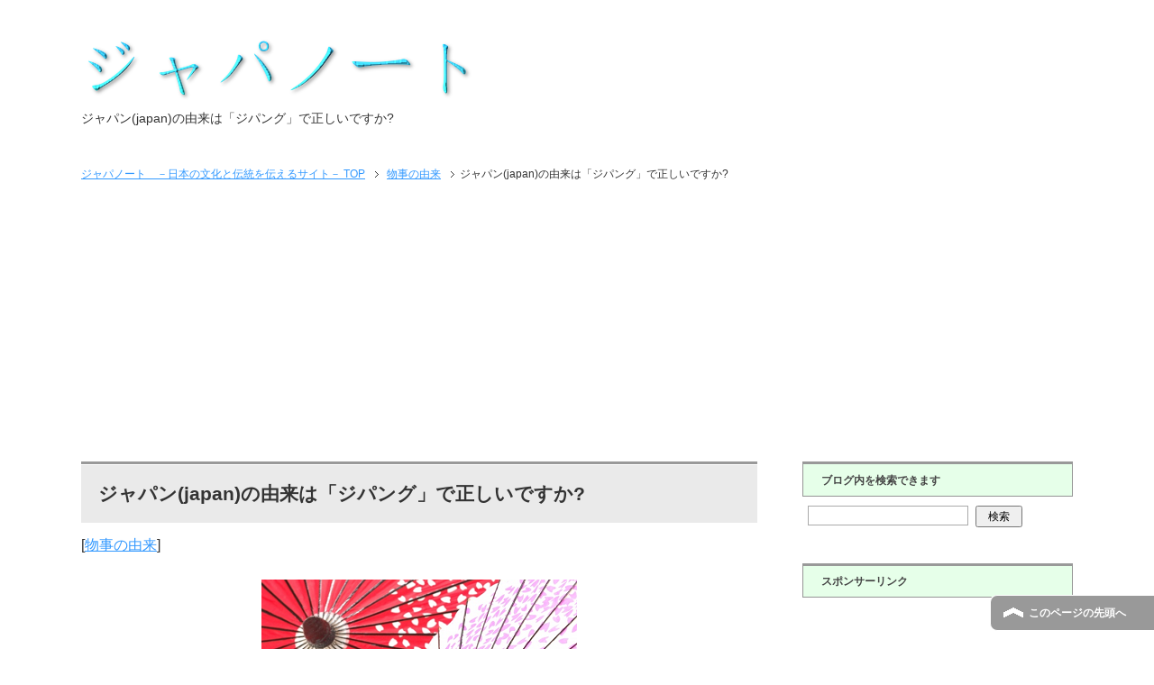

--- FILE ---
content_type: text/html; charset=UTF-8
request_url: https://idea1616.com/japan-zipang/
body_size: 14778
content:
<!DOCTYPE html PUBLIC "-//W3C//DTD XHTML 1.0 Transitional//EN" "http://www.w3.org/TR/xhtml1/DTD/xhtml1-transitional.dtd"><html xmlns="http://www.w3.org/1999/xhtml" dir="ltr" xml:lang="ja" lang="ja" xmlns:fb="http://www.facebook.com/2008/fbml"><head><meta http-equiv="Content-Type" content="text/html; charset=UTF-8" /><link type="text/css" media="all" href="https://idea1616.com/wp-content/cache/autoptimize/css/autoptimize_835206c6f159fdc8e28e3e5242dc71e9.css" rel="stylesheet" /><link type="text/css" media="print" href="https://idea1616.com/wp-content/cache/autoptimize/css/autoptimize_dc4ba2038123dadfa6c31d44620fa381.css" rel="stylesheet" /><title>ジャパン(japan)の由来は「ジパング」で正しいですか? | ジャパノート　－日本の文化と伝統を伝えるサイト－</title><meta name="viewport" content="width=device-width, initial-scale=1.0" /><meta name="keywords" content="物事の由来" /><meta name="description" content="&#12300;&#12472;&#12515;&#12497;&#12531;&#12301;&#12392;&#12356;&#12358;&#35328;&#33865;&#12398;&#30001;&amp;#2646・・・" /><meta http-equiv="Content-Style-Type" content="text/css" /><meta http-equiv="Content-Script-Type" content="text/javascript" /> <!--[if IE]><meta http-equiv="imagetoolbar" content="no" /><![endif]--><link rel="shortcut icon" type="image/x-icon" href="https://idea1616.com/wp-content/uploads/2018/03/Jn.png" /><link rel="apple-touch-icon" href="https://idea1616.com/wp-content/themes/keni62_wp_corp_150924/images/home-icon.png" /><link rel="alternate" type="application/atom+xml" title="ジャパノート　－日本の文化と伝統を伝えるサイト－ Atom Feed" href="https://idea1616.com/feed/atom/" /><meta name="google-site-verification" content="SktG1baBjZ2NHYZjkPZ1vvDRKw2r0cGMlJnEMuqhXYg" /><link rel='dns-prefetch' href='//s0.wp.com' /><link rel='dns-prefetch' href='//secure.gravatar.com' /><link rel='dns-prefetch' href='//s.w.org' /><link rel="alternate" type="application/rss+xml" title="ジャパノート　－日本の文化と伝統を伝えるサイト－ &raquo; フィード" href="https://idea1616.com/feed/" /><link rel="alternate" type="application/rss+xml" title="ジャパノート　－日本の文化と伝統を伝えるサイト－ &raquo; コメントフィード" href="https://idea1616.com/comments/feed/" /> <script type="text/javascript">/*<![CDATA[*/window._wpemojiSettings = {"baseUrl":"https:\/\/s.w.org\/images\/core\/emoji\/11\/72x72\/","ext":".png","svgUrl":"https:\/\/s.w.org\/images\/core\/emoji\/11\/svg\/","svgExt":".svg","source":{"concatemoji":null}};
			!function(e,a,t){var n,r,o,i=a.createElement("canvas"),p=i.getContext&&i.getContext("2d");function s(e,t){var a=String.fromCharCode;p.clearRect(0,0,i.width,i.height),p.fillText(a.apply(this,e),0,0);e=i.toDataURL();return p.clearRect(0,0,i.width,i.height),p.fillText(a.apply(this,t),0,0),e===i.toDataURL()}function c(e){var t=a.createElement("script");t.src=e,t.defer=t.type="text/javascript",a.getElementsByTagName("head")[0].appendChild(t)}for(o=Array("flag","emoji"),t.supports={everything:!0,everythingExceptFlag:!0},r=0;r<o.length;r++)t.supports[o[r]]=function(e){if(!p||!p.fillText)return!1;switch(p.textBaseline="top",p.font="600 32px Arial",e){case"flag":return s([55356,56826,55356,56819],[55356,56826,8203,55356,56819])?!1:!s([55356,57332,56128,56423,56128,56418,56128,56421,56128,56430,56128,56423,56128,56447],[55356,57332,8203,56128,56423,8203,56128,56418,8203,56128,56421,8203,56128,56430,8203,56128,56423,8203,56128,56447]);case"emoji":return!s([55358,56760,9792,65039],[55358,56760,8203,9792,65039])}return!1}(o[r]),t.supports.everything=t.supports.everything&&t.supports[o[r]],"flag"!==o[r]&&(t.supports.everythingExceptFlag=t.supports.everythingExceptFlag&&t.supports[o[r]]);t.supports.everythingExceptFlag=t.supports.everythingExceptFlag&&!t.supports.flag,t.DOMReady=!1,t.readyCallback=function(){t.DOMReady=!0},t.supports.everything||(n=function(){t.readyCallback()},a.addEventListener?(a.addEventListener("DOMContentLoaded",n,!1),e.addEventListener("load",n,!1)):(e.attachEvent("onload",n),a.attachEvent("onreadystatechange",function(){"complete"===a.readyState&&t.readyCallback()})),(n=t.source||{}).concatemoji?c(n.concatemoji):n.wpemoji&&n.twemoji&&(c(n.twemoji),c(n.wpemoji)))}(window,document,window._wpemojiSettings);/*]]>*/</script> <!--[if lte IE 8]><link rel='stylesheet' id='jetpack-carousel-ie8fix-css'  href='https://idea1616.com/wp-content/plugins/jetpack/modules/carousel/jetpack-carousel-ie8fix.css?ver=20121024' type='text/css' media='all' /> <![endif]--><link rel='stylesheet' id='dashicons-css'  href='https://idea1616.com/wp-includes/css/dashicons.min.css?ver=4.9.28' type='text/css' media='all' /> <script type="text/javascript">head.js({"concatemoji": "https://idea1616.com/wp-includes/js/wp-emoji-release.min.js?ver=4.9.28"},{"jquery-core": "https://idea1616.com/wp-includes/js/jquery/jquery.js?ver=1.12.4"},{"jquery-migrate": "https://idea1616.com/wp-includes/js/jquery/jquery-migrate.min.js?ver=1.4.1"},{"jquery": ""},{"spin": "https://idea1616.com/wp-content/plugins/jetpack/_inc/build/spin.min.js?ver=1.3"},{"jquery.spin": "https://idea1616.com/wp-content/plugins/jetpack/_inc/build/jquery.spin.min.js?ver=1.3"});</script><link rel='https://api.w.org/' href='https://idea1616.com/wp-json/' /><link rel="EditURI" type="application/rsd+xml" title="RSD" href="https://idea1616.com/xmlrpc.php?rsd" /><link rel="wlwmanifest" type="application/wlwmanifest+xml" href="https://idea1616.com/wp-includes/wlwmanifest.xml" /><link rel='prev' title='芥川龍之介の短歌 20選　－浪漫－' href='https://idea1616.com/akutagawa-tanka/' /><link rel='next' title='新年の和歌 15選　【現代語訳】付き' href='https://idea1616.com/shinnen-waka/' /><meta name="generator" content="WordPress 4.9.28" /><link rel="canonical" href="https://idea1616.com/japan-zipang/" /><link rel='shortlink' href='https://wp.me/p6QxwH-39G' /><link rel="alternate" type="application/json+oembed" href="https://idea1616.com/wp-json/oembed/1.0/embed?url=https%3A%2F%2Fidea1616.com%2Fjapan-zipang%2F" /><link rel="alternate" type="text/xml+oembed" href="https://idea1616.com/wp-json/oembed/1.0/embed?url=https%3A%2F%2Fidea1616.com%2Fjapan-zipang%2F&#038;format=xml" /> <noscript><div style="position:fixed; top:0px; left:0px; z-index:3000; height:100%; width:100%; background-color:#FFFFFF"><div style="font-family: Trebuchet MS; font-size: 14px; background-color:#FFF000; padding: 10pt;">Oops! It appears that you have disabled your Javascript. In order for you to see this page as it is meant to appear, we ask that you please re-enable your Javascript!</div></div> </noscript> <script type="text/javascript">function disableSelection(e){if(typeof e.onselectstart!="undefined")e.onselectstart=function(){return false};else if(typeof e.style.MozUserSelect!="undefined")e.style.MozUserSelect="none";else e.onmousedown=function(){return false};e.style.cursor="default"}window.onload=function(){disableSelection(document.body)}</script> <script type="text/javascript">document.oncontextmenu=function(e){var t=e||window.event;var n=t.target||t.srcElement;if(n.nodeName!="A")return false};
document.ondragstart=function(){return false};</script> <script type="text/javascript">/*<![CDATA[*/window.addEventListener("keydown",function(e){if(e.ctrlKey&&(e.which==65||e.which==66||e.which==67||e.which==70||e.which==73||e.which==80||e.which==83||e.which==85||e.which==86)){e.preventDefault()}});document.keypress=function(e){if(e.ctrlKey&&(e.which==65||e.which==66||e.which==70||e.which==67||e.which==73||e.which==80||e.which==83||e.which==85||e.which==86)){}return false}
/**
 * For mac we need to check metakey
 */
window.addEventListener("keydown",function(e){if( event.metaKey&&(e.which==65||e.which==66||e.which==67||e.which==70||e.which==73||e.which==80||e.which==83||e.which==85||e.which==86)){e.preventDefault()}});document.keypress=function(e){if(e.ctrlKey&&(e.which==65||e.which==66||e.which==70||e.which==67||e.which==73||e.which==80||e.which==83||e.which==85||e.which==86)){}return false}/*]]>*/</script> <script type="text/javascript">document.onkeydown=function(e){e=e||window.event;if(e.keyCode==123||e.keyCode==18){return false}}</script> <link rel='dns-prefetch' href='//v0.wordpress.com'/><link rel='dns-prefetch' href='//i0.wp.com'/><link rel='dns-prefetch' href='//i1.wp.com'/><link rel='dns-prefetch' href='//i2.wp.com'/> <script>/*<![CDATA[*/(function (d, s, id) {
        var js, fjs = d.getElementsByTagName(s)[0];
        if (d.getElementById(id)) return;
        js = d.createElement(s);
        js.id = id;
        js.src = "//connect.facebook.net/ja_JP/sdk.js#xfbml=1&version=v2.7";
        fjs.parentNode.insertBefore(js, fjs);
    }(document, 'script', 'facebook-jssdk'));/*]]>*/</script>  <script id="auto-cmp-tmzr" data-version="v2.2u1.1" type="text/javascript" async="true">/*<![CDATA[*/(function() {
                    var host = "www.themoneytizer.com";
                    var element = document.createElement('script');
                    var firstScript = document.getElementsByTagName('script')[0];
                    var url = 'https://cmp.inmobi.com'
                        .concat('/choice/', '6Fv0cGNfc_bw8', '/', host, '/choice.js?tag_version=V3');
                    var uspTries = 0;
                    var uspTriesLimit = 3;
                    element.async = true;
                    element.type = 'text/javascript';
                    element.src = url;

                    firstScript.parentNode.insertBefore(element, firstScript);

                    function makeStub() {
                        var TCF_LOCATOR_NAME = '__tcfapiLocator';
                        var queue = [];
                        var win = window;
                        var cmpFrame;

                        function addFrame() {
                        var doc = win.document;
                        var otherCMP = !!(win.frames[TCF_LOCATOR_NAME]);

                        if (!otherCMP) {
                            if (doc.body) {
                            var iframe = doc.createElement('iframe');

                            iframe.style.cssText = 'display:none';
                            iframe.name = TCF_LOCATOR_NAME;
                            doc.body.appendChild(iframe);
                            } else {
                            setTimeout(addFrame, 5);
                            }
                        }
                        return !otherCMP;
                        }

                        function tcfAPIHandler() {
                        var gdprApplies;
                        var args = arguments;

                        if (!args.length) {
                            return queue;
                        } else if (args[0] === 'setGdprApplies') {
                            if (
                            args.length > 3 &&
                            args[2] === 2 &&
                            typeof args[3] === 'boolean'
                            ) {
                            gdprApplies = args[3];
                            if (typeof args[2] === 'function') {
                                args[2]('set', true);
                            }
                            }
                        } else if (args[0] === 'ping') {
                            var retr = {
                            gdprApplies: gdprApplies,
                            cmpLoaded: false,
                            cmpStatus: 'stub'
                            };

                            if (typeof args[2] === 'function') {
                            args[2](retr);
                            }
                        } else {
                            if(args[0] === 'init' && typeof args[3] === 'object') {
                            args[3] = Object.assign(args[3], { tag_version: 'V3' });
                            }
                            queue.push(args);
                        }
                        }

                        function postMessageEventHandler(event) {
                        var msgIsString = typeof event.data === 'string';
                        var json = {};

                        try {
                            if (msgIsString) {
                            json = JSON.parse(event.data);
                            } else {
                            json = event.data;
                            }
                        } catch (ignore) {}

                        var payload = json.__tcfapiCall;

                        if (payload) {
                            window.__tcfapi(
                            payload.command,
                            payload.version,
                            function(retValue, success) {
                                var returnMsg = {
                                __tcfapiReturn: {
                                    returnValue: retValue,
                                    success: success,
                                    callId: payload.callId
                                }
                                };
                                if (msgIsString) {
                                returnMsg = JSON.stringify(returnMsg);
                                }
                                if (event && event.source && event.source.postMessage) {
                                event.source.postMessage(returnMsg, '*');
                                }
                            },
                            payload.parameter
                            );
                        }
                        }

                        while (win) {
                        try {
                            if (win.frames[TCF_LOCATOR_NAME]) {
                            cmpFrame = win;
                            break;
                            }
                        } catch (ignore) {}

                        if (win === window.top) {
                            break;
                        }
                        win = win.parent;
                        }
                        if (!cmpFrame) {
                        addFrame();
                        win.__tcfapi = tcfAPIHandler;
                        win.addEventListener('message', postMessageEventHandler, false);
                        }
                    };

                    makeStub();

                    var uspStubFunction = function() {
                        var arg = arguments;
                        if (typeof window.__uspapi !== uspStubFunction) {
                        setTimeout(function() {
                            if (typeof window.__uspapi !== 'undefined') {
                            window.__uspapi.apply(window.__uspapi, arg);
                            }
                        }, 500);
                        }
                    };

                    var checkIfUspIsReady = function() {
                        uspTries++;
                        if (window.__uspapi === uspStubFunction && uspTries < uspTriesLimit) {
                        console.warn('USP is not accessible');
                        } else {
                        clearInterval(uspInterval);
                        }
                    };

                    if (typeof window.__uspapi === 'undefined') {
                        window.__uspapi = uspStubFunction;
                        var uspInterval = setInterval(checkIfUspIsReady, 6000);
                    }
                    })();/*]]>*/</script> <meta property="og:type" content="article" /><meta property="og:title" content="ジャパン(japan)の由来は「ジパング」で正しいですか?" /><meta property="og:url" content="https://idea1616.com/japan-zipang/" /><meta property="og:description" content="「ジャパン」という言葉の由来については、マルコ・ポーロの『東方見聞録(とうほうけんぶんろく)』の中にある記載が&hellip;" /><meta property="article:published_time" content="2017-01-03T14:30:01+00:00" /><meta property="article:modified_time" content="2022-09-29T13:42:55+00:00" /><meta property="og:site_name" content="ジャパノート　－日本の文化と伝統を伝えるサイト－" /><meta property="og:image" content="https://i2.wp.com/idea1616.com/wp-content/uploads/2017/01/img_586b46b7a3b5a.png?fit=350%2C230&amp;ssl=1" /><meta property="og:image:width" content="350" /><meta property="og:image:height" content="230" /><meta property="og:locale" content="ja_JP" /><meta name="twitter:creator" content="@Japa_note" /><meta name="twitter:text:title" content="ジャパン(japan)の由来は「ジパング」で正しいですか?" /><meta name="twitter:card" content="summary" />  <script async src="//pagead2.googlesyndication.com/pagead/js/adsbygoogle.js"></script> <script>(adsbygoogle = window.adsbygoogle || []).push({
    google_ad_client: "ca-pub-3682547497365991",
    enable_page_level_ads: true
  });</script> <meta name="google-site-verification" content="SktG1baBjZ2NHYZjkPZ1vvDRKw2r0cGMlJnEMuqhXYg" /> <script>(function(i,s,o,g,r,a,m){i['GoogleAnalyticsObject']=r;i[r]=i[r]||function(){
  (i[r].q=i[r].q||[]).push(arguments)},i[r].l=1*new Date();a=s.createElement(o),
  m=s.getElementsByTagName(o)[0];a.async=1;a.src=g;m.parentNode.insertBefore(a,m)
  })(window,document,'script','//www.google-analytics.com/analytics.js','ga');

  ga('create', 'UA-65725943-4', 'auto');
  ga('send', 'pageview');</script> </head><body class="post-template-default single single-post postid-12132 single-format-standard col2"><div id="fb-root"></div><div id="container"><div id="header"><div id="header-in"><div id="header-title"><p class="header-logo"><a href="https://idea1616.com" data-wpel-link="internal"><img src="https://idea1616.com/wp-content/uploads/2018/03/cooltext153995449446592.png" alt="" ></a></p><h1>ジャパン(japan)の由来は「ジパング」で正しいですか?</h1></div><div id="header-text"><p></p></div></div></div><div id="main"><div id="main-in"><div id="breadcrumbs"><ol><nav class="breadcrumbs"><ol class="breadcrumbs-in" itemscope itemtype="http://schema.org/BreadcrumbList"><li class="bcl-first" itemprop="itemListElement" itemscope itemtype="http://schema.org/ListItem"> <a itemprop="item" href="https://idea1616.com" data-wpel-link="internal"><span itemprop="name">ジャパノート　－日本の文化と伝統を伝えるサイト－</span> TOP</a><meta itemprop="position" content="1" /></li><li itemprop="itemListElement" itemscope itemtype="http://schema.org/ListItem"> <a itemprop="item" href="https://idea1616.com/category/yurai/" data-wpel-link="internal"><span itemprop="name">物事の由来</span></a><meta itemprop="position" content="2" /></li><li class="bcl-last">ジャパン(japan)の由来は「ジパング」で正しいですか?</li></ol></nav></ol></div><div id="main-and-sub"><div id="main-contents"><div class="post"><h2 class="post-title">ジャパン(japan)の由来は「ジパング」で正しいですか?</h2><p class="post-meta"><span class="post-data"></span> [<span class="post-cat"><a href="https://idea1616.com/category/yurai/" rel="category tag" data-wpel-link="internal">物事の由来</a></span>]</p><div class="contents clearfix"><div class="article"><p><?xml encoding="utf-8" ?></p><p id="uImruxG"><img src="https://i1.wp.com/idea1616.com/wp-content/plugins/lazy-load/images/1x1.trans.gif?ssl=1" data-lazy-src="https://i2.wp.com/idea1616.com/wp-content/uploads/2017/01/img_586b46b7a3b5a.png?resize=350%2C230&#038;ssl=1" data-attachment-id="12134" data-permalink="https://idea1616.com/japan-zipang/img_586b46b7a3b5a/" data-orig-file="https://i2.wp.com/idea1616.com/wp-content/uploads/2017/01/img_586b46b7a3b5a.png?fit=350%2C230&amp;ssl=1" data-orig-size="350,230" data-comments-opened="0" data-image-meta="{&quot;aperture&quot;:&quot;0&quot;,&quot;credit&quot;:&quot;&quot;,&quot;camera&quot;:&quot;&quot;,&quot;caption&quot;:&quot;&quot;,&quot;created_timestamp&quot;:&quot;0&quot;,&quot;copyright&quot;:&quot;&quot;,&quot;focal_length&quot;:&quot;0&quot;,&quot;iso&quot;:&quot;0&quot;,&quot;shutter_speed&quot;:&quot;0&quot;,&quot;title&quot;:&quot;&quot;,&quot;orientation&quot;:&quot;0&quot;}" data-image-title="wagasa" data-image-description data-medium-file="https://i2.wp.com/idea1616.com/wp-content/uploads/2017/01/img_586b46b7a3b5a.png?fit=300%2C197&amp;ssl=1" data-large-file="https://i2.wp.com/idea1616.com/wp-content/uploads/2017/01/img_586b46b7a3b5a.png?fit=350%2C230&amp;ssl=1" class="aligncenter wp-image-12134 size-full" alt="&#32005;&#30333;&#12398;&#21644;&#20632;" width="350" height="230" srcset="https://i2.wp.com/idea1616.com/wp-content/uploads/2017/01/img_586b46b7a3b5a.png?w=350&amp;ssl=1 350w, https://i2.wp.com/idea1616.com/wp-content/uploads/2017/01/img_586b46b7a3b5a.png?resize=300%2C197&amp;ssl=1 300w" sizes="(max-width: 350px) 100vw, 350px" data-recalc-dims="1"><noscript><img data-attachment-id="12134" data-permalink="https://idea1616.com/japan-zipang/img_586b46b7a3b5a/" data-orig-file="https://i2.wp.com/idea1616.com/wp-content/uploads/2017/01/img_586b46b7a3b5a.png?fit=350%2C230&amp;ssl=1" data-orig-size="350,230" data-comments-opened="0" data-image-meta="{&quot;aperture&quot;:&quot;0&quot;,&quot;credit&quot;:&quot;&quot;,&quot;camera&quot;:&quot;&quot;,&quot;caption&quot;:&quot;&quot;,&quot;created_timestamp&quot;:&quot;0&quot;,&quot;copyright&quot;:&quot;&quot;,&quot;focal_length&quot;:&quot;0&quot;,&quot;iso&quot;:&quot;0&quot;,&quot;shutter_speed&quot;:&quot;0&quot;,&quot;title&quot;:&quot;&quot;,&quot;orientation&quot;:&quot;0&quot;}" data-image-title="wagasa" data-image-description="" data-medium-file="https://i2.wp.com/idea1616.com/wp-content/uploads/2017/01/img_586b46b7a3b5a.png?fit=300%2C197&amp;ssl=1" data-large-file="https://i2.wp.com/idea1616.com/wp-content/uploads/2017/01/img_586b46b7a3b5a.png?fit=350%2C230&amp;ssl=1" class="aligncenter wp-image-12134 size-full" src="https://i2.wp.com/idea1616.com/wp-content/uploads/2017/01/img_586b46b7a3b5a.png?resize=350%2C230&#038;ssl=1" alt="&#32005;&#30333;&#12398;&#21644;&#20632;" width="350" height="230" srcset="https://i2.wp.com/idea1616.com/wp-content/uploads/2017/01/img_586b46b7a3b5a.png?w=350&amp;ssl=1 350w, https://i2.wp.com/idea1616.com/wp-content/uploads/2017/01/img_586b46b7a3b5a.png?resize=300%2C197&amp;ssl=1 300w" sizes="(max-width: 350px) 100vw, 350px" data-recalc-dims="1" /></noscript></p><p>&#12300;&#12472;&#12515;&#12497;&#12531;&#12301;&#12392;&#12356;&#12358;&#35328;&#33865;&#12398;&#30001;&#26469;&#12395;&#12388;&#12356;&#12390;&#12399;&#12289;&#12510;&#12523;&#12467;&#12539;&#12509;&#12540;&#12525;&#12398;&#12302;&#26481;&#26041;&#35211;&#32862;&#37682;(&#12392;&#12358;&#12411;&#12358;&#12369;&#12435;&#12406;&#12435;&#12429;&#12367;)&#12303;&#12398;&#20013;&#12395;&#12354;&#12427;&#35352;&#36617;&#12364;&#35486;&#28304;&#12391;&#12354;&#12427;&#12392;&#23567;&#23398;&#26657;&#12391;&#32722;&#12387;&#12383;&#35352;&#25014;&#12364;&#12354;&#12426;&#12414;&#12377;&#12290;</p><p>&#12375;&#12363;&#12375;&#12289;&#24460;&#12395;&#12371;&#12398;&#26360;&#29289;&#12434;&#35501;&#12435;&#12391;&#12415;&#12390;&#27671;&#12395;&#12394;&#12387;&#12383;&#12398;&#12399;&#12289;&#12510;&#12523;&#12467;&#12539;&#12509;&#12540;&#12525;&#12364;&#23455;&#38555;&#12395;&#12399;&#26085;&#26412;&#12408;&#26469;&#12390;&#12356;&#12394;&#12356;&#12392;&#12356;&#12358;&#12371;&#12392;&#12391;&#12375;&#12383;&#12290;&#12381;&#12375;&#12390;&#12300;&#35211;&#32862;&#37682;&#12301;&#12392;&#12356;&#12358;&#12479;&#12452;&#12488;&#12523;&#12398;&#36890;&#12426;&#12395;&#12289;&#20253;&#12360;&#32862;&#12356;&#12383;&#12371;&#12392;&#12395;&#12418;&#12392;&#12389;&#12356;&#12390;&#26085;&#26412;&#12398;&#12371;&#12392;&#12434;&#35352;&#36848;&#12375;&#12390;&#12356;&#12414;&#12377;&#12290;</p><p>&#12414;&#12383;&#12289;&#12472;&#12515;&#12497;&#12531;&#12398;&#30001;&#26469;&#12364;&#26481;&#26041;&#35211;&#32862;&#37682;&#12391;&#12399;&#12394;&#12356;&#12392;&#12377;&#12427;&#35500;&#12418;&#12356;&#12367;&#12388;&#12363;&#23384;&#22312;&#12375;&#12390;&#12356;&#12414;&#12377;&#12290;</p><p>&#12371;&#12398;&#12506;&#12540;&#12472;&#12391;&#12399;&#12289;&#12371;&#12428;&#12425;&#12398;&#35500;&#12434;&#30906;&#35469;&#12377;&#12427;&#12371;&#12392;&#12395;&#12424;&#12387;&#12390;&#12289;&#12472;&#12515;&#12497;&#12531;&#12398;&#30001;&#26469;&#12395;&#12388;&#12356;&#12390;&#32771;&#12360;&#12390;&#12356;&#12365;&#12414;&#12375;&#12423;&#12358;&#12290;</p><p><div align="center">スポンサーリンク <script async src="//pagead2.googlesyndication.com/pagead/js/adsbygoogle.js"></script>  <ins class="adsbygoogle"
 style="display:block"
 data-ad-client="ca-pub-3682547497365991"
 data-ad-slot="2540171868"
 data-ad-format="rectangle"></ins> <script>(adsbygoogle = window.adsbygoogle || []).push({});</script> </div></p><div id="toc_container" class="no_bullets"><p class="toc_title">目次</p><ul class="toc_list"><li><a href="#12472125151249712531123983000126469123983557635500" data-wpel-link="internal"><span class="toc_number toc_depth_1">1</span> &#12472;&#12515;&#12497;&#12531;&#12398;&#30001;&#26469;&#12398;&#35576;&#35500;</a><ul><li><a href="#264812604135211328623768212398123001247212497125311246412301" data-wpel-link="internal"><span class="toc_number toc_depth_2">1.1</span> &#26481;&#26041;&#35211;&#32862;&#37682;&#12398;&#12300;&#12472;&#12497;&#12531;&#12464;&#12301;</a></li><li><a href="#16199903200012398125091252312488124601252320154123983492035352" data-wpel-link="internal"><span class="toc_number toc_depth_2">1.2</span> 16&#19990;&#32000;&#12398;&#12509;&#12523;&#12488;&#12460;&#12523;&#20154;&#12398;&#34920;&#35352;</a></li><li><a href="#20013222693548612398303303889912300Jih-pun12301" data-wpel-link="internal"><span class="toc_number toc_depth_2">1.3</span> &#20013;&#22269;&#35486;&#12398;&#30330;&#38899;&#12300;Jih-pun&#12301;</a></li></ul></li><li><a href="#12393123983550012364274911237512356" data-wpel-link="internal"><span class="toc_number toc_depth_1">2</span> &#12393;&#12398;&#35500;&#12364;&#27491;&#12375;&#12356;?</a></li></ul></div><h3 style="text-align: center;"><span id="12472125151249712531123983000126469123983557635500">&#12472;&#12515;&#12497;&#12531;&#12398;&#30001;&#26469;&#12398;&#35576;&#35500;</span></h3><p>&#12472;&#12515;&#12497;&#12531;&#12398;&#30001;&#26469;&#12395;&#12388;&#12356;&#12390;&#12399;&#12289;&#27425;&#12398;&#12424;&#12358;&#12394;&#12356;&#12367;&#12388;&#12363;&#12398;&#35500;&#12364;&#12354;&#12426;&#12414;&#12377;&#12290;</p><p>&nbsp;</p><h4><span id="264812604135211328623768212398123001247212497125311246412301">&#26481;&#26041;&#35211;&#32862;&#37682;&#12398;&#12300;&#12472;&#12497;&#12531;&#12464;&#12301;</span></h4><p>&#12371;&#12398;&#35500;&#12364;&#12289;&#12472;&#12515;&#12497;&#12531;&#12398;&#30001;&#26469;&#12392;&#12375;&#12390;&#19968;&#30058;&#26377;&#21517;&#12394;&#12418;&#12398;&#12391;&#12377;&#12290;</p><p>&#12452;&#12479;&#12522;&#12450;(&#24403;&#26178;&#12399;&#12532;&#12455;&#12493;&#12484;&#12451;&#12450;&#20849;&#21644;&#22269;)&#12398;&#21830;&#20154;&#12510;&#12523;&#12467;&#12539;&#12509;&#12540;&#12525;&#12364;&#33879;&#12375;&#12383;&#12302;&#26481;&#26041;&#35211;&#32862;&#37682;(&#12392;&#12358;&#12411;&#12358;&#12369;&#12435;&#12406;&#12435;&#12429;&#12367;)&#12303;&#12395;&#12289;&#26085;&#26412;&#12398;&#12371;&#12392;&#12434;&#12300;&#40644;&#37329;&#12398;&#22269;&#12539;<span style="color: #ff00ff;">&#12472;&#12497;&#12531;&#12464;</span> (Zipang&#12289;Zipangu)&#12301;&#12392;&#12375;&#12390;&#32057;&#20171;&#12375;&#12390;&#12356;&#12414;&#12377;&#12290;</p><p>&#12371;&#12398;&#12472;&#12497;&#12531;&#12464;&#12434;&#35486;&#28304;&#12392;&#12375;&#12390;<span style="color: #ff00ff;">&#12472;&#12515;&#12497;&#12531;<span style="color: #000000;">&#12408;</span></span>&#12392;&#22793;&#21270;&#12375;&#12383;&#12392;&#12356;&#12358;&#12418;&#12398;&#12391;&#12377;&#12290;&#12300;&#12472;&#12497;&#12531;&#12464;&#12301;&#12392;&#12300;&#12472;&#12515;&#12497;&#12531;&#12301;&#12398;&#38899;&#12398;&#38911;&#12365;&#12399;&#20284;&#12390;&#12356;&#12427;&#12398;&#12391;&#12289;&#12363;&#12394;&#12426;&#26377;&#21147;&#12394;&#35500;&#12392;&#12356;&#12360;&#12427;&#12391;&#12375;&#12423;&#12358;&#12290;</p><p>&#12300;&#26085;&#26412;&#22269;&#12301;&#12398;&#20013;&#22269;&#35486;(&#24195;&#26481;&#35486;&#65306;&#12363;&#12435;&#12392;&#12435;&#12372;)&#12391;&#12398;&#30330;&#38899;&#12300;ji-pen-quo&#12301;&#12399;&#12300;<span style="border-bottom: 5px solid #FFFF88;">&#12472;&#12540;&#12505;&#12531;&#12464;&#12457;</span>&#12289;<span style="border-bottom: 5px solid #FFFF88;">&#12522;&#12540;&#12505;&#12531;&#12464;&#12457;</span>&#12301;&#12392;&#12394;&#12426;&#12414;&#12377;&#12290;&#12510;&#12523;&#12467;&#12539;&#12509;&#12540;&#12525;&#12364;&#12371;&#12428;&#12434;&#30693;&#12426;&#12289;&#12300;&#12472;&#12497;&#12531;&#12464;&#12301;&#12392;&#12375;&#12383;&#12392;&#32771;&#12360;&#12427;&#12398;&#12364;&#12371;&#12398;&#35500;&#12391;&#12377;&#12290;</p><p>&#23455;&#38555;&#12395;&#12289;&#12300;&#12472;&#12515;&#12497;&#12531;&#12399;&#12472;&#12497;&#12531;&#12464;&#12364;&#36578;&#12376;&#12383;&#12418;&#12398;&#12301;&#12392;&#12375;&#12390;&#12356;&#12427;&#36766;&#20856;&#39006;&#12399;&#22810;&#12367;&#12415;&#12425;&#12428;&#12414;&#12377;&#12290;</p><p>&#12414;&#12383;&#12289;&#12371;&#12398;&#20013;&#22269;&#35486;&#12398;&#30330;&#38899;&#12395;&#12418;&#12392;&#12389;&#12367;&#12418;&#12398;&#12391;&#12394;&#12363;&#12387;&#12383;&#12392;&#12375;&#12390;&#12418;&#12289;&#26085;&#26412;&#12399;&#12300;&#12472;&#12497;&#12531;&#12464;&#12301;&#12395;&#36817;&#12356;&#30330;&#38899;&#12391;&#24403;&#26178;&#21628;&#12400;&#12428;&#12390;&#12356;&#12383;&#12371;&#12392;&#12364;&#20282;&#12360;&#12414;&#12377;&#12290;</p><p id="MThDnHx"><img src="https://i1.wp.com/idea1616.com/wp-content/plugins/lazy-load/images/1x1.trans.gif?ssl=1" data-lazy-src="https://i1.wp.com/idea1616.com/wp-content/uploads/2017/01/img_586bb44f9da0f.png?resize=350%2C230&#038;ssl=1" data-attachment-id="12144" data-permalink="https://idea1616.com/japan-zipang/img_586bb44f9da0f/" data-orig-file="https://i1.wp.com/idea1616.com/wp-content/uploads/2017/01/img_586bb44f9da0f.png?fit=350%2C230&amp;ssl=1" data-orig-size="350,230" data-comments-opened="0" data-image-meta="{&quot;aperture&quot;:&quot;0&quot;,&quot;credit&quot;:&quot;&quot;,&quot;camera&quot;:&quot;&quot;,&quot;caption&quot;:&quot;&quot;,&quot;created_timestamp&quot;:&quot;0&quot;,&quot;copyright&quot;:&quot;&quot;,&quot;focal_length&quot;:&quot;0&quot;,&quot;iso&quot;:&quot;0&quot;,&quot;shutter_speed&quot;:&quot;0&quot;,&quot;title&quot;:&quot;&quot;,&quot;orientation&quot;:&quot;0&quot;}" data-image-title="img_586bb44f9da0f" data-image-description data-medium-file="https://i1.wp.com/idea1616.com/wp-content/uploads/2017/01/img_586bb44f9da0f.png?fit=300%2C197&amp;ssl=1" data-large-file="https://i1.wp.com/idea1616.com/wp-content/uploads/2017/01/img_586bb44f9da0f.png?fit=350%2C230&amp;ssl=1" class="aligncenter wp-image-12144 size-full" alt="&#20013;&#23562;&#23546;&#37329;&#33394;&#22530;&#12398;&#35206;&#22530;" width="350" height="230" srcset="https://i1.wp.com/idea1616.com/wp-content/uploads/2017/01/img_586bb44f9da0f.png?w=350&amp;ssl=1 350w, https://i1.wp.com/idea1616.com/wp-content/uploads/2017/01/img_586bb44f9da0f.png?resize=300%2C197&amp;ssl=1 300w" sizes="(max-width: 350px) 100vw, 350px" data-recalc-dims="1"><noscript><img data-attachment-id="12144" data-permalink="https://idea1616.com/japan-zipang/img_586bb44f9da0f/" data-orig-file="https://i1.wp.com/idea1616.com/wp-content/uploads/2017/01/img_586bb44f9da0f.png?fit=350%2C230&amp;ssl=1" data-orig-size="350,230" data-comments-opened="0" data-image-meta="{&quot;aperture&quot;:&quot;0&quot;,&quot;credit&quot;:&quot;&quot;,&quot;camera&quot;:&quot;&quot;,&quot;caption&quot;:&quot;&quot;,&quot;created_timestamp&quot;:&quot;0&quot;,&quot;copyright&quot;:&quot;&quot;,&quot;focal_length&quot;:&quot;0&quot;,&quot;iso&quot;:&quot;0&quot;,&quot;shutter_speed&quot;:&quot;0&quot;,&quot;title&quot;:&quot;&quot;,&quot;orientation&quot;:&quot;0&quot;}" data-image-title="img_586bb44f9da0f" data-image-description="" data-medium-file="https://i1.wp.com/idea1616.com/wp-content/uploads/2017/01/img_586bb44f9da0f.png?fit=300%2C197&amp;ssl=1" data-large-file="https://i1.wp.com/idea1616.com/wp-content/uploads/2017/01/img_586bb44f9da0f.png?fit=350%2C230&amp;ssl=1" class="aligncenter wp-image-12144 size-full" src="https://i1.wp.com/idea1616.com/wp-content/uploads/2017/01/img_586bb44f9da0f.png?resize=350%2C230&#038;ssl=1" alt="&#20013;&#23562;&#23546;&#37329;&#33394;&#22530;&#12398;&#35206;&#22530;" width="350" height="230" srcset="https://i1.wp.com/idea1616.com/wp-content/uploads/2017/01/img_586bb44f9da0f.png?w=350&amp;ssl=1 350w, https://i1.wp.com/idea1616.com/wp-content/uploads/2017/01/img_586bb44f9da0f.png?resize=300%2C197&amp;ssl=1 300w" sizes="(max-width: 350px) 100vw, 350px" data-recalc-dims="1" /></noscript></p><p>&nbsp;</p><h4><span id="16199903200012398125091252312488124601252320154123983492035352">16&#19990;&#32000;&#12398;&#12509;&#12523;&#12488;&#12460;&#12523;&#20154;&#12398;&#34920;&#35352;</span></h4><p>&#12371;&#12428;&#12399;&#27508;&#21490;&#23398;&#32773;&#12539;&#23713;&#26412;&#33391;&#30693;(&#12362;&#12363;&#12418;&#12392; &#12424;&#12375;&#12392;&#12418;)&#12364;&#21809;&#12360;&#12427;&#35500;&#12391;&#12377;&#12290;</p><p>16&#19990;&#32000;&#12395;&#26481;&#12450;&#12472;&#12450;&#12395;&#26469;&#33322;&#12375;&#12383;&#12509;&#12523;&#12488;&#12460;&#12523;&#20154;&#12364;&#12289; &#12300;&#26085;&#26412;&#12301;&#12398;&#20013;&#22269;&#35486;&#12391;&#12398;&#30330;&#38899;&#12434;&#32862;&#12356;&#12390;&#38899;&#20889;&#12392;&#12375;&#12390;&#35352;&#37682;&#12375;&#12383;&#12418;&#12398;&#12391;&#12354;&#12426;&#12289;<span style="border-bottom: 5px solid #ffff88;">&#26481;&#26041;&#35211;&#32862;&#37682;&#12398;&#12300;&#12472;&#12497;&#12531;&#12464;&#12301;&#12392;&#12399;&#38306;&#20418;&#12364;&#12394;&#12356;</span>&#12392;&#12377;&#12427;&#12418;&#12398;&#12391;&#12377;&#12290;</p><p>&#20855;&#20307;&#30340;&#12395;&#12399;&#20197;&#19979;&#12398;&#12418;&#12398;&#12364;&#25369;&#12370;&#12425;&#12428;&#12390;&#12356;&#12414;&#12377;&#12290;</p><ul style="list-style-type: circle;"><li>Jampon&#65293;&nbsp;&#12302;&#26481;&#26041;&#35576;&#22269;&#35352;&#12303; (&#12488;&#12513;&#12539;&#12500;&#12524;&#12473;)</li><li>Japoes&#12289;Japam&#65293;&#12302;&#12450;&#12472;&#12450;&#21490;&#12303; (&#12472;&#12519;&#12450;&#12531;&#12539;&#12487;&#12539;&#12496;&#12525;&#12473;)</li><li>Japongos&#65293;&#12302;&#12510;&#12492;&#12456;&#12523;&#29579;&#20195;&#35352;&#12303; (&#12480;&#12511;&#12450;&#12531;&#12539;&#12487;&#12539;&#12468;&#12456;&#12473;)</li></ul><p>&#12414;&#12383;&#12289;&#23713;&#26412;&#12399;&#27425;&#12395;&#36848;&#12409;&#12427;&#12504;&#12531;&#12522;&#12540;&#12539;&#12518;&#12540;&#12523;&#12398;&#35500;&#12395;&#12388;&#12356;&#12390;&#12418;&#21542;&#23450;&#12375;&#12390;&#12356;&#12414;&#12377;&#12290;</p><p><div align="center">スポンサーリンク <script async src="//pagead2.googlesyndication.com/pagead/js/adsbygoogle.js"></script>  <ins class="adsbygoogle"
 style="display:block"
 data-ad-client="ca-pub-3682547497365991"
 data-ad-slot="8167903060"
 data-ad-format="rectangle"></ins> <script>(adsbygoogle = window.adsbygoogle || []).push({});</script> </div></p><h4><span id="20013222693548612398303303889912300Jih-pun12301">&#20013;&#22269;&#35486;&#12398;&#30330;&#38899;&#12300;Jih-pun&#12301;</span></h4><p>&#12371;&#12428;&#12399;&#12452;&#12462;&#12522;&#12473;&#12398;&#36557;&#20154;&#12289;&#26053;&#34892;&#23478;&#12391;&#26481;&#27915;&#23398;&#32773;&#12391;&#12418;&#12354;&#12387;&#12383;&#12504;&#12531;&#12522;&#12540;&#12539;&#12518;&#12540;&#12523;&#12398;&#35500;&#12391;&#12377;&#12290;</p><p>&#12300;&#26085;&#26412;&#12301;&#12398;&#20013;&#22269;&#35486;&#12391;&#12398;&#30330;&#38899;&#12300;Jih-pun&#12301;&#12364;&#12289;<span style="border-bottom: 5px solid #FFFF88;">&#12510;&#12524;&#12540;&#35486;&#12391;&#12398;&#30330;&#38899;&#12300; Japung&#12289;Japang &#12301;&#12434;&#32076;&#30001;&#12375;&#12390;&#12520;&#12540;&#12525;&#12483;&#12497;&#12408;&#12392;&#20253;&#12431;&#12387;&#12383;</span>&#12392;&#12356;&#12358;&#12418;&#12398;&#12391;&#12377;&#12290;</p><p>&#12504;&#12531;&#12522;&#12540;&#12539;&#12518;&#12540;&#12523;&#12399;&#12302;&#26481;&#26041;&#35211;&#32862;&#37682;&#12303;&#12398;&#35379;&#27880;&#12434;&#34892;&#12394;&#12387;&#12390;&#12362;&#12426;&#12289;&#12458;&#12483;&#12463;&#12473;&#12501;&#12457;&#12540;&#12489;&#33521;&#35486;&#36766;&#20856;&#12398;&#20316;&#25104;&#12395;&#38555;&#12395;&#12399;&#12289;&#26481;&#27915;&#12395;&#38306;&#12377;&#12427;&#35352;&#36848;&#12395;&#23550;&#12375;&#12390;&#21161;&#35328;&#12434;&#12375;&#12383;&#20154;&#29289;&#12391;&#12377;&#12290;</p><p>&nbsp;</p><h3 style="text-align: center;"><span id="12393123983550012364274911237512356">&#12393;&#12398;&#35500;&#12364;&#27491;&#12375;&#12356;?</span></h3><p>&#20197;&#19978;&#12398;&#35500;&#12434;&#12414;&#12392;&#12417;&#12427;&#12392;&#12289;&#27425;&#12398;&#12424;&#12358;&#12395;&#12394;&#12426;&#12414;&#12377;&#12290;</p><table style="height: 193px; width: 300px;"><tbody><tr><td style="background-color: #f5f0f0; text-align: center; width: 128px;"><b>&#35500;</b></td><td style="background-color: #f5f0f0; text-align: center; width: 156px;"><b>&#35486;&#28304;</b>&#12392;&#12373;&#12428;&#12427;&#12418;&#12398;</td></tr><tr><td style="background-color: #f5f0f0; text-align: center; width: 128px;">&#26481;&#26041;&#35211;&#32862;&#37682;&#35500;</td><td style="background-color: #f5f0f0; width: 156px; text-align: center;">Zipang<br /> Zipangu</td></tr><tr><td style="background-color: #f5f0f0; text-align: center; width: 128px;">&#12509;&#12523;&#12488;&#12460;&#12523;&#20154;<br /> &#12398;&#34920;&#35352;&#35500;</td><td style="background-color: #f5f0f0; width: 156px; text-align: center;">Jampon<br /> Japoes<br /> Japongos&#12394;&#12393;</td></tr><tr><td style="background-color: #f5f0f0; text-align: center; width: 128px;">&#20013;&#22269;&#35486;&#12398;&#30330;&#38899;&#35500;</td><td style="background-color: #f5f0f0; width: 156px; text-align: center;">Jih-pun(&#30330;&#38899;)</td></tr></tbody></table><p>&#12371;&#12428;&#12425;&#12398;&#12358;&#12385;&#12289;&#12393;&#12428;&#12364;&#27491;&#12375;&#12356;&#12398;&#12363;&#12395;&#12388;&#12356;&#12390;&#12399;&#12289;&#27531;&#24565;&#12394;&#12364;&#12425;&#29305;&#23450;&#12377;&#12427;&#12371;&#12392;&#12364;&#12391;&#12365;&#12414;&#12379;&#12435;&#12290;</p><p>&#12394;&#12380;&#12394;&#12425;&#12289;&#12356;&#12378;&#12428;&#12418;&#12364;&#12300;&#26085;&#26412;&#12301;&#12398;&#20013;&#22269;&#35486;&#12391;&#12398;&#30330;&#38899;&#12434;&#12418;&#12392;&#12395;&#12375;&#12390;&#12356;&#12427;&#12363;&#12425;&#12391;&#12377;&#12290;(&#26481;&#26041;&#35211;&#32862;&#37682;&#35500;&#12391;&#12399;&#12289;&#20013;&#22269;&#35486;&#12398;&#30330;&#38899;&#12392;&#38306;&#20418;&#12364;&#12394;&#12356;&#21487;&#33021;&#24615;&#12418;&#12354;&#12426;&#12414;&#12377;&#12290;)</p><p>&#12381;&#12375;&#12390;&#12289;&#12381;&#12398;&#30330;&#38899;&#12434;&#12520;&#12540;&#12525;&#12483;&#12497;&#12398;&#35328;&#35486;&#12391;&#34920;&#35352;&#12375;&#12383;&#12418;&#12398;&#12363;&#12425;&#12300;&#12472;&#12515;&#12497;&#12531;(Japan)&#12301;&#12392;&#12356;&#12358;&#35328;&#33865;&#12364;&#29983;&#12414;&#12428;&#12383;&#12392;&#12373;&#12428;&#12390;&#12356;&#12427;&#12398;&#12391;&#12377;&#12290;</p><p>&#12393;&#12398;&#35500;&#12418;&#27491;&#12375;&#12356;&#12424;&#12358;&#12395;&#24605;&#12360;&#12414;&#12377;&#12364;&#12289;&#12414;&#12383;&#12393;&#12428;&#12418;&#12364;&#27770;&#23450;&#30340;&#12391;&#12399;&#12394;&#12367;&#12289;&#29694;&#29366;&#12391;&#12399;&#32080;&#35542;&#12434;&#20986;&#12377;&#12371;&#12392;&#12364;&#12391;&#12365;&#12414;&#12379;&#12435;&#12290;</p><p>&nbsp;</p><p><div align="center">スポンサーリンク <script async src="//pagead2.googlesyndication.com/pagead/js/adsbygoogle.js"></script>  <ins class="adsbygoogle"
 style="display:block"
 data-ad-client="ca-pub-3682547497365991"
 data-ad-slot="8353191467"
 data-ad-format="rectangle"></ins> <script>(adsbygoogle = window.adsbygoogle || []).push({});</script> </div></p><div class='wp_social_bookmarking_light'><div class="wsbl_facebook_like"><div id="fb-root"></div><fb:like href="https://idea1616.com/japan-zipang/" layout="button_count" action="like" width="100" share="false" show_faces="false" ></fb:like></div><div class="wsbl_twitter"><a href="https://twitter.com/share" class="twitter-share-button" data-url="https://idea1616.com/japan-zipang/" data-text="ジャパン(japan)の由来は「ジパング」で正しいですか?" data-lang="ja" data-wpel-link="external" rel="external noopener noreferrer">Tweet</a></div><div class="wsbl_hatena_button"><a href="//b.hatena.ne.jp/entry/https://idea1616.com/japan-zipang/" class="hatena-bookmark-button" data-hatena-bookmark-title="ジャパン(japan)の由来は「ジパング」で正しいですか?" data-hatena-bookmark-layout="standard" title="このエントリーをはてなブックマークに追加" data-wpel-link="internal"> <img src="https://i1.wp.com/idea1616.com/wp-content/plugins/lazy-load/images/1x1.trans.gif?ssl=1" data-lazy-src="https://i0.wp.com/b.hatena.ne.jp/images/entry-button/button-only@2x.png?resize=20%2C20&#038;ssl=1" alt="このエントリーをはてなブックマークに追加" width="20" height="20" style="border: none;" data-recalc-dims="1"><noscript><img src="https://i0.wp.com/b.hatena.ne.jp/images/entry-button/button-only@2x.png?resize=20%2C20&#038;ssl=1" alt="このエントリーをはてなブックマークに追加" width="20" height="20" style="border: none;" data-recalc-dims="1" /></noscript></a><script type="text/javascript" src="//b.hatena.ne.jp/js/bookmark_button.js" charset="utf-8" async="async"></script></div><div class="wsbl_google_plus_one"><g:plusone size="medium" annotation="none" href="https://idea1616.com/japan-zipang/" ></g:plusone></div></div> <br class='wp_social_bookmarking_light_clear' /></div></div></div><div class="contents"><p class="nocomments"></p></div></div><div id="sub-contents" class="sub-column"><div class="sub-contents-btn">サブコンテンツ</div><div id="sub-contents-in"></div></div></div><div id="sidebar" class="sub-column"><div class="sidebar-btn">サイドバー</div><div id="sidebar-in"><div id="search-2" class="contents widget-conts widget_search"><h3>　ブログ内を検索できます</h3><form role="search" method="get" id="searchform" action="https://idea1616.com/"><dl class="search-box"><dt><input type="text" class="search" value="" name="s" id="s" /></dt><dd><input type="submit" id="searchsubmit" value="検索" /></dd></dl></form></div><div id="black-studio-tinymce-5" class="contents widget-conts widget_black_studio_tinymce"><h3>　スポンサーリンク</h3><div class="textwidget"><p><script async src="//pagead2.googlesyndication.com/pagead/js/adsbygoogle.js"></script><br /> <br /> <ins class="adsbygoogle" style="display: block;" data-ad-client="ca-pub-3682547497365991" data-ad-slot="4860694668" data-ad-format="rectangle"></ins><br /> <script>(adsbygoogle = window.adsbygoogle || []).push({});</script></p></div></div><div id="categories-2" class="contents widget-conts widget_categories"><h3>　カテゴリーの「一覧」</h3><ul><li class="cat-item cat-item-16"><a href="https://idea1616.com/category/koyomi/" data-wpel-link="internal">暦</a></li><li class="cat-item cat-item-18"><a href="https://idea1616.com/category/syukujitsu/" data-wpel-link="internal">祝日</a></li><li class="cat-item cat-item-14"><a href="https://idea1616.com/category/24sekki/" data-wpel-link="internal">二十四節気</a></li><li class="cat-item cat-item-23"><a href="https://idea1616.com/category/zassetsu/" data-wpel-link="internal">雑節</a></li><li class="cat-item cat-item-22"><a href="https://idea1616.com/category/shiki-fubutsushi/" data-wpel-link="internal">四季・風物詩</a></li><li class="cat-item cat-item-20"><a href="https://idea1616.com/category/gyoji/" data-wpel-link="internal">行事</a></li><li class="cat-item cat-item-19"><a href="https://idea1616.com/category/sekku/" data-wpel-link="internal">節句</a></li><li class="cat-item cat-item-21"><a href="https://idea1616.com/category/fusyu/" data-wpel-link="internal">風習</a></li><li class="cat-item cat-item-15"><a href="https://idea1616.com/category/engimono/" data-wpel-link="internal">縁起物</a></li><li class="cat-item cat-item-25"><a href="https://idea1616.com/category/bunka-dento/" data-wpel-link="internal">文化・伝統</a></li><li class="cat-item cat-item-8"><a href="https://idea1616.com/category/waka/" data-wpel-link="internal">和歌</a></li><li class="cat-item cat-item-9"><a href="https://idea1616.com/category/tanka/" data-wpel-link="internal">短歌</a></li><li class="cat-item cat-item-10"><a href="https://idea1616.com/category/haiku/" data-wpel-link="internal">俳句・季語</a></li><li class="cat-item cat-item-26"><a href="https://idea1616.com/category/shi/" data-wpel-link="internal">詩</a></li><li class="cat-item cat-item-24"><a href="https://idea1616.com/category/syosetsu/" data-wpel-link="internal">小説</a></li><li class="cat-item cat-item-11"><a href="https://idea1616.com/category/koten/" data-wpel-link="internal">古典</a></li><li class="cat-item cat-item-12"><a href="https://idea1616.com/category/rekishi/" data-wpel-link="internal">歴史</a></li><li class="cat-item cat-item-13"><a href="https://idea1616.com/category/syukyo/" data-wpel-link="internal">宗教</a></li><li class="cat-item cat-item-27"><a href="https://idea1616.com/category/kotowaza/" data-wpel-link="internal">ことわざ</a></li><li class="cat-item cat-item-17"><a href="https://idea1616.com/category/kotoba/" data-wpel-link="internal">言葉</a></li><li class="cat-item cat-item-4"><a href="https://idea1616.com/category/seikatsu/" data-wpel-link="internal">生活の知恵</a></li><li class="cat-item cat-item-28"><a href="https://idea1616.com/category/syakai-chiiki/" data-wpel-link="internal">社会・地域</a></li><li class="cat-item cat-item-2"><a href="https://idea1616.com/category/yurai/" data-wpel-link="internal">物事の由来</a></li></ul></div><div id="black-studio-tinymce-10" class="contents widget-conts widget_black_studio_tinymce"><h3>　スポンサーリンク</h3><div class="textwidget"><p><script async src="https://pagead2.googlesyndication.com/pagead/js/adsbygoogle.js?client=ca-pub-3682547497365991"
     crossorigin="anonymous"></script><br /> <br /> <ins class="adsbygoogle"
 style="display:block"
 data-ad-client="ca-pub-3682547497365991"
 data-ad-slot="5207189795"
 data-ad-format="auto"
 data-full-width-responsive="true"></ins><br /> <script>(adsbygoogle = window.adsbygoogle || []).push({});</script></p></div></div><div id="black-studio-tinymce-8" class="contents widget-conts widget_black_studio_tinymce"><h3>　ギャラリー</h3><div class="textwidget"><p>&nbsp;</p><p>&nbsp;</p><p><a href="https://i0.wp.com/idea1616.com/wp-content/uploads/2025/04/11c517132330fe94be5a46f13dae5f65_s.jpg?ssl=1" data-wpel-link="external" rel="external noopener noreferrer"><img class="alignnone wp-image-29814 size-medium" src="https://i0.wp.com/idea1616.com/wp-content/uploads/2025/04/11c517132330fe94be5a46f13dae5f65_s.jpg?resize=300%2C200&#038;ssl=1" alt="" width="300" height="200" data-recalc-dims="1" /></a></p><p>&nbsp;</p><p>&nbsp;</p><p>&nbsp;</p><p><a href="https://i0.wp.com/idea1616.com/wp-content/uploads/2024/01/13620bb469e1c0a470f5e799e04301ab.jpg?ssl=1" data-wpel-link="external" rel="external noopener noreferrer"><img class="alignnone wp-image-28205 size-medium" src="https://i0.wp.com/idea1616.com/wp-content/uploads/2024/01/13620bb469e1c0a470f5e799e04301ab.jpg?resize=300%2C200&#038;ssl=1" alt="冬の月" width="300" height="200" data-recalc-dims="1" /></a></p><p>&nbsp;</p><p>&nbsp;</p><p>&nbsp;</p><p><a href="https://i1.wp.com/idea1616.com/wp-content/uploads/2023/11/4a7f4cee6c60460003a5fc6ee94e1aa1.jpg?ssl=1" data-wpel-link="external" rel="external noopener noreferrer"><img class="alignnone wp-image-27810 size-medium" src="https://i1.wp.com/idea1616.com/wp-content/uploads/2023/11/4a7f4cee6c60460003a5fc6ee94e1aa1.jpg?resize=300%2C200&#038;ssl=1" alt="ピンク色の梅の花" width="300" height="200" data-recalc-dims="1" /></a></p><p>&nbsp;</p><p>&nbsp;</p><p>&nbsp;</p><p><a href="https://i0.wp.com/idea1616.com/wp-content/uploads/2025/05/b7596ddb771d3d20dac0f559e688df41.jpg?ssl=1" data-wpel-link="external" rel="external noopener noreferrer"><img class="alignnone wp-image-29862 size-medium" src="https://i0.wp.com/idea1616.com/wp-content/uploads/2025/05/b7596ddb771d3d20dac0f559e688df41.jpg?resize=300%2C200&#038;ssl=1" alt="" width="300" height="200" data-recalc-dims="1" /></a></p><p>&nbsp;</p><p>&nbsp;</p><p>&nbsp;</p><p><a href="https://i1.wp.com/idea1616.com/wp-content/uploads/2025/04/74a21d828ccf20559d76425b5764dae9_s.jpg?ssl=1" data-wpel-link="external" rel="external noopener noreferrer"><img class="alignnone wp-image-29815 size-full" src="https://i1.wp.com/idea1616.com/wp-content/uploads/2025/04/74a21d828ccf20559d76425b5764dae9_s.jpg?resize=300%2C200&#038;ssl=1" alt="" width="300" height="200" data-recalc-dims="1" /></a></p><p>&nbsp;</p><p>&nbsp;</p><p><a href="https://i0.wp.com/idea1616.com/wp-content/uploads/2025/04/5a61d56d7cdca82cbef6e9e695044b1e_s.jpg?ssl=1" data-wpel-link="external" rel="external noopener noreferrer"><img class="alignnone wp-image-29816 size-medium" src="https://i0.wp.com/idea1616.com/wp-content/uploads/2025/04/5a61d56d7cdca82cbef6e9e695044b1e_s.jpg?resize=300%2C201&#038;ssl=1" alt="" width="300" height="201" data-recalc-dims="1" /></a></p><p>&nbsp;</p><p>&nbsp;</p><p><a href="https://i1.wp.com/idea1616.com/wp-content/uploads/2025/05/07d4fc902f062d07b16ec0b18fd5fbe9.jpg?ssl=1" data-wpel-link="external" rel="external noopener noreferrer"><img class="alignnone wp-image-29863 size-medium" src="https://i1.wp.com/idea1616.com/wp-content/uploads/2025/05/07d4fc902f062d07b16ec0b18fd5fbe9.jpg?resize=300%2C200&#038;ssl=1" alt="" width="300" height="200" data-recalc-dims="1" /></a></p><p>&nbsp;</p><p>&nbsp;</p></div></div><div id="text-2" class="contents widget-conts widget_text"><h3>　ブログランキングに参加しています</h3><div class="textwidget"><p>&nbsp;</p><p><a href="//blog.with2.net/link/?1794155" target="_blank" rel="noopener external noreferrer" data-wpel-link="external"><img class="aligncenter" title="人気ブログランキング" src="https://i0.wp.com/blog.with2.net/img/banner/banner_22.gif?ssl=1" data-recalc-dims="1" /></a><br /> &nbsp;</p></div></div></div></div></div></div><div id="footer"><div id="footer-in"><div class="area01"><h3>ジャパノート　－日本の文化と伝統を伝えるブログ－</h3><div class="access"><div class="area01-freebox"><p>◇ <a href="https://idea1616.com/administrator/" data-wpel-link="internal">運営者</a></p><br /> <br /><p>◇ <a href="https://idea1616.com/" data-wpel-link="internal">ホーム</a></p><br /> <br /><p>◇ <a href="https://idea1616.com/all-contents/" data-wpel-link="internal">サイトマップ</a></p><br /> <br /><p>◇ <a href="https://idea1616.com/privacy/" data-wpel-link="internal">プライバシーポリシー</a></p><br /> <br /><p>◇ <a href="https://idea1616.com/disclaimer/" data-wpel-link="internal">免責事項</a></p><br /> <br /><p>◇ <a href="https://idea1616.com/contact/" data-wpel-link="internal">お問い合せ</a></p><br /></div></div></div><div class="area02"><h3>カテゴリーの「一覧」</h3><div class="footer-menu"><div class="menu-%e3%83%95%e3%83%83%e3%82%bf%e3%83%bc1-container"><ul id="menu-%e3%83%95%e3%83%83%e3%82%bf%e3%83%bc1" class="menu"><li id="menu-item-7146" class="menu-item menu-item-type-taxonomy menu-item-object-category menu-item-7146"><a href="https://idea1616.com/category/koyomi/" data-wpel-link="internal">暦</a></li><li id="menu-item-7148" class="menu-item menu-item-type-taxonomy menu-item-object-category menu-item-7148"><a href="https://idea1616.com/category/syukujitsu/" data-wpel-link="internal">祝日</a></li><li id="menu-item-7140" class="menu-item menu-item-type-taxonomy menu-item-object-category menu-item-7140"><a href="https://idea1616.com/category/24sekki/" data-wpel-link="internal">二十四節気</a></li><li id="menu-item-7193" class="menu-item menu-item-type-taxonomy menu-item-object-category menu-item-7193"><a href="https://idea1616.com/category/zassetsu/" data-wpel-link="internal">雑節</a></li><li id="menu-item-7195" class="menu-item menu-item-type-taxonomy menu-item-object-category menu-item-7195"><a href="https://idea1616.com/category/shiki-fubutsushi/" data-wpel-link="internal">四季・風物詩</a></li><li id="menu-item-7151" class="menu-item menu-item-type-taxonomy menu-item-object-category menu-item-7151"><a href="https://idea1616.com/category/gyoji/" data-wpel-link="internal">行事</a></li><li id="menu-item-7150" class="menu-item menu-item-type-taxonomy menu-item-object-category menu-item-7150"><a href="https://idea1616.com/category/sekku/" data-wpel-link="internal">節句</a></li><li id="menu-item-7194" class="menu-item menu-item-type-taxonomy menu-item-object-category menu-item-7194"><a href="https://idea1616.com/category/fusyu/" data-wpel-link="internal">風習</a></li><li id="menu-item-7141" class="menu-item menu-item-type-taxonomy menu-item-object-category menu-item-7141"><a href="https://idea1616.com/category/engimono/" data-wpel-link="internal">縁起物</a></li><li id="menu-item-7197" class="menu-item menu-item-type-taxonomy menu-item-object-category menu-item-7197"><a href="https://idea1616.com/category/bunka-dento/" data-wpel-link="internal">文化・伝統</a></li><li id="menu-item-7078" class="menu-item menu-item-type-taxonomy menu-item-object-category menu-item-7078"><a href="https://idea1616.com/category/waka/" data-wpel-link="internal">和歌</a></li><li id="menu-item-7079" class="menu-item menu-item-type-taxonomy menu-item-object-category menu-item-7079"><a href="https://idea1616.com/category/tanka/" data-wpel-link="internal">短歌</a></li><li id="menu-item-7080" class="menu-item menu-item-type-taxonomy menu-item-object-category menu-item-7080"><a href="https://idea1616.com/category/haiku/" data-wpel-link="internal">俳句・季語</a></li><li id="menu-item-7196" class="menu-item menu-item-type-taxonomy menu-item-object-category menu-item-7196"><a href="https://idea1616.com/category/syosetsu/" data-wpel-link="internal">小説</a></li><li id="menu-item-11302" class="menu-item menu-item-type-taxonomy menu-item-object-category menu-item-11302"><a href="https://idea1616.com/category/shi/" data-wpel-link="internal">詩</a></li></ul></div><div class="menu-%e3%83%95%e3%83%83%e3%82%bf%e3%83%bc2-container"><ul id="menu-%e3%83%95%e3%83%83%e3%82%bf%e3%83%bc2" class="menu"><li id="menu-item-15295" class="menu-item menu-item-type-taxonomy menu-item-object-category menu-item-15295"><a href="https://idea1616.com/category/koten/" data-wpel-link="internal">古典</a></li><li id="menu-item-15296" class="menu-item menu-item-type-taxonomy menu-item-object-category menu-item-15296"><a href="https://idea1616.com/category/rekishi/" data-wpel-link="internal">歴史</a></li><li id="menu-item-15297" class="menu-item menu-item-type-taxonomy menu-item-object-category menu-item-15297"><a href="https://idea1616.com/category/syukyo/" data-wpel-link="internal">宗教</a></li><li id="menu-item-15298" class="menu-item menu-item-type-taxonomy menu-item-object-category menu-item-15298"><a href="https://idea1616.com/category/kotowaza/" data-wpel-link="internal">ことわざ</a></li><li id="menu-item-15299" class="menu-item menu-item-type-taxonomy menu-item-object-category menu-item-15299"><a href="https://idea1616.com/category/kotoba/" data-wpel-link="internal">言葉</a></li><li id="menu-item-15300" class="menu-item menu-item-type-taxonomy menu-item-object-category menu-item-15300"><a href="https://idea1616.com/category/seikatsu/" data-wpel-link="internal">生活の知恵</a></li><li id="menu-item-15302" class="menu-item menu-item-type-taxonomy menu-item-object-category menu-item-15302"><a href="https://idea1616.com/category/syakai-chiiki/" data-wpel-link="internal">社会・地域</a></li><li id="menu-item-15303" class="menu-item menu-item-type-taxonomy menu-item-object-category current-post-ancestor current-menu-parent current-post-parent menu-item-15303"><a href="https://idea1616.com/category/yurai/" data-wpel-link="internal">物事の由来</a></li></ul></div></div></div></div></div><div class="copyright"><p><small>Copyright (C) 2026 ジャパノート　－日本の文化と伝統を伝えるサイト－ <span>All Rights Reserved.</span></small></p></div></div><p class="page-top"><a href="#container" data-wpel-link="internal">このページの先頭へ</a></p><div style="display:none"></div>  <script>!function(d,s,id){var js,fjs=d.getElementsByTagName(s)[0],p=/^http:/.test(d.location)?'http':'https';if(!d.getElementById(id)){js=d.createElement(s);js.id=id;js.src=p+'://platform.twitter.com/widgets.js';fjs.parentNode.insertBefore(js,fjs);}}(document, 'script', 'twitter-wjs');</script> <script src="https://apis.google.com/js/platform.js" async defer>{lang: "en-US"}</script> <script type='text/javascript'>/*<![CDATA[*/var jetpackCarouselStrings = {"widths":[370,700,1000,1200,1400,2000],"is_logged_in":"","lang":"ja","ajaxurl":"https:\/\/idea1616.com\/wp-admin\/admin-ajax.php","nonce":"da07454098","display_exif":"1","display_geo":"1","single_image_gallery":"1","single_image_gallery_media_file":"","background_color":"black","comment":"\u30b3\u30e1\u30f3\u30c8","post_comment":"\u30b3\u30e1\u30f3\u30c8\u3092\u9001\u4fe1","write_comment":"\u30b3\u30e1\u30f3\u30c8\u3092\u3069\u3046\u305e","loading_comments":"\u30b3\u30e1\u30f3\u30c8\u3092\u8aad\u307f\u8fbc\u3093\u3067\u3044\u307e\u3059\u2026","download_original":"\u30d5\u30eb\u30b5\u30a4\u30ba\u8868\u793a <span class=\"photo-size\">{0}<span class=\"photo-size-times\">\u00d7<\/span>{1}<\/span>","no_comment_text":"\u30b3\u30e1\u30f3\u30c8\u306e\u30e1\u30c3\u30bb\u30fc\u30b8\u3092\u3054\u8a18\u5165\u304f\u3060\u3055\u3044\u3002","no_comment_email":"\u30b3\u30e1\u30f3\u30c8\u3059\u308b\u306b\u306f\u30e1\u30fc\u30eb\u30a2\u30c9\u30ec\u30b9\u3092\u3054\u8a18\u5165\u304f\u3060\u3055\u3044\u3002","no_comment_author":"\u30b3\u30e1\u30f3\u30c8\u3059\u308b\u306b\u306f\u304a\u540d\u524d\u3092\u3054\u8a18\u5165\u304f\u3060\u3055\u3044\u3002","comment_post_error":"\u30b3\u30e1\u30f3\u30c8\u6295\u7a3f\u306e\u969b\u306b\u30a8\u30e9\u30fc\u304c\u767a\u751f\u3057\u307e\u3057\u305f\u3002\u5f8c\u307b\u3069\u3082\u3046\u4e00\u5ea6\u304a\u8a66\u3057\u304f\u3060\u3055\u3044\u3002","comment_approved":"\u30b3\u30e1\u30f3\u30c8\u304c\u627f\u8a8d\u3055\u308c\u307e\u3057\u305f\u3002","comment_unapproved":"\u30b3\u30e1\u30f3\u30c8\u306f\u627f\u8a8d\u5f85\u3061\u4e2d\u3067\u3059\u3002","camera":"\u30ab\u30e1\u30e9","aperture":"\u7d5e\u308a","shutter_speed":"\u30b7\u30e3\u30c3\u30bf\u30fc\u30b9\u30d4\u30fc\u30c9","focal_length":"\u7126\u70b9\u8ddd\u96e2","copyright":"\u8457\u4f5c\u6a29","comment_registration":"0","require_name_email":"1","login_url":"https:\/\/idea1616.com\/login_82052?redirect_to=https%3A%2F%2Fidea1616.com%2Fjapan-zipang%2F","blog_id":"1","meta_data":["camera","aperture","shutter_speed","focal_length","copyright"],"local_comments_commenting_as":"<fieldset><label for=\"email\">\u30e1\u30fc\u30eb\u30a2\u30c9\u30ec\u30b9 (\u5fc5\u9808)<\/label> <input type=\"text\" name=\"email\" class=\"jp-carousel-comment-form-field jp-carousel-comment-form-text-field\" id=\"jp-carousel-comment-form-email-field\" \/><\/fieldset><fieldset><label for=\"author\">\u540d\u524d (\u5fc5\u9808)<\/label> <input type=\"text\" name=\"author\" class=\"jp-carousel-comment-form-field jp-carousel-comment-form-text-field\" id=\"jp-carousel-comment-form-author-field\" \/><\/fieldset><fieldset><label for=\"url\">\u30a6\u30a7\u30d6\u30b5\u30a4\u30c8<\/label> <input type=\"text\" name=\"url\" class=\"jp-carousel-comment-form-field jp-carousel-comment-form-text-field\" id=\"jp-carousel-comment-form-url-field\" \/><\/fieldset>"};/*]]>*/</script> <script type='text/javascript'>var wpcf7 = {"apiSettings":{"root":"https:\/\/idea1616.com\/wp-json\/contact-form-7\/v1","namespace":"contact-form-7\/v1"},"recaptcha":{"messages":{"empty":"\u3042\u306a\u305f\u304c\u30ed\u30dc\u30c3\u30c8\u3067\u306f\u306a\u3044\u3053\u3068\u3092\u8a3c\u660e\u3057\u3066\u304f\u3060\u3055\u3044\u3002"}}};</script> <script type='text/javascript'>var tocplus = {"smooth_scroll":"1","visibility_show":"\u958b\u304f","visibility_hide":"\u9589\u3058\u308b","width":"Auto"};</script> <script type='text/javascript'>/*<![CDATA[*/var thickboxL10n = {"next":"\u6b21\u3078 >","prev":"< \u524d\u3078","image":"\u753b\u50cf","of":"\/","close":"\u9589\u3058\u308b","noiframes":"\u3053\u306e\u6a5f\u80fd\u3067\u306f iframe \u304c\u5fc5\u8981\u3067\u3059\u3002\u73fe\u5728 iframe \u3092\u7121\u52b9\u5316\u3057\u3066\u3044\u308b\u304b\u3001\u5bfe\u5fdc\u3057\u3066\u3044\u306a\u3044\u30d6\u30e9\u30a6\u30b6\u30fc\u3092\u4f7f\u3063\u3066\u3044\u308b\u3088\u3046\u3067\u3059\u3002","loadingAnimation":"https:\/\/idea1616.com\/wp-includes\/js\/thickbox\/loadingAnimation.gif"};/*]]>*/</script> <script type='text/javascript'>var WPGroHo = {"my_hash":""};</script> <script type="text/javascript">head.js({"jetpack-carousel": "https://idea1616.com/wp-content/plugins/jetpack/_inc/build/carousel/jetpack-carousel.min.js?ver=20170209"},{"jetpack-photon": "https://idea1616.com/wp-content/plugins/jetpack/_inc/build/photon/photon.min.js?ver=20130122"},{"contact-form-7": "https://idea1616.com/wp-content/plugins/contact-form-7/includes/js/scripts.js?ver=5.0.5"},{"devicepx": "https://s0.wp.com/wp-content/js/devicepx-jetpack.js?ver=202604"},{"toc-front": "https://idea1616.com/wp-content/plugins/table-of-contents-plus/front.min.js?ver=1509"},{"thickbox": "https://idea1616.com/wp-includes/js/thickbox/thickbox.js?ver=3.1-20121105"},{"grofiles-cards": "https://secure.gravatar.com/js/gprofiles.js?ver=2026Janaa"},{"wpgroho": "https://idea1616.com/wp-content/plugins/jetpack/modules/wpgroho.js?ver=4.9.28"},{"my-utility": "https://idea1616.com/wp-content/themes/keni62_wp_corp_150924/js/utility.js?ver=4.9.28"},{"my-social": "https://idea1616.com/wp-content/themes/keni62_wp_corp_150924/js/socialButton.js?ver=4.9.28"},{"jquery-sonar": "https://idea1616.com/wp-content/plugins/lazy-load/js/jquery.sonar.min.js?ver=0.6.1"},{"wpcom-lazy-load-images": "https://idea1616.com/wp-content/plugins/lazy-load/js/lazy-load.js?ver=0.6.1"},{"wp-embed": "https://idea1616.com/wp-includes/js/wp-embed.min.js?ver=4.9.28"});</script><script type='text/javascript' src='https://stats.wp.com/e-202604.js' async='async' defer='defer'></script> <script type='text/javascript'>_stq = window._stq || [];
	_stq.push([ 'view', {v:'ext',j:'1:6.8.5',blog:'101179951',post:'12132',tz:'9',srv:'idea1616.com'} ]);
	_stq.push([ 'clickTrackerInit', '101179951', '12132' ]);</script> <script type="text/javascript" defer src="https://idea1616.com/wp-content/cache/autoptimize/js/autoptimize_ec60f401e4d2f0ca591b4f5d147b5cc5.js"></script></body></html>

--- FILE ---
content_type: text/html; charset=utf-8
request_url: https://accounts.google.com/o/oauth2/postmessageRelay?parent=https%3A%2F%2Fidea1616.com&jsh=m%3B%2F_%2Fscs%2Fabc-static%2F_%2Fjs%2Fk%3Dgapi.lb.en.2kN9-TZiXrM.O%2Fd%3D1%2Frs%3DAHpOoo_B4hu0FeWRuWHfxnZ3V0WubwN7Qw%2Fm%3D__features__
body_size: 160
content:
<!DOCTYPE html><html><head><title></title><meta http-equiv="content-type" content="text/html; charset=utf-8"><meta http-equiv="X-UA-Compatible" content="IE=edge"><meta name="viewport" content="width=device-width, initial-scale=1, minimum-scale=1, maximum-scale=1, user-scalable=0"><script src='https://ssl.gstatic.com/accounts/o/2580342461-postmessagerelay.js' nonce="tIfjGXVrKzX8PlUpt2_OYg"></script></head><body><script type="text/javascript" src="https://apis.google.com/js/rpc:shindig_random.js?onload=init" nonce="tIfjGXVrKzX8PlUpt2_OYg"></script></body></html>

--- FILE ---
content_type: text/html; charset=utf-8
request_url: https://www.google.com/recaptcha/api2/aframe
body_size: 265
content:
<!DOCTYPE HTML><html><head><meta http-equiv="content-type" content="text/html; charset=UTF-8"></head><body><script nonce="Yd2oP_fjpnrrxwVN-mRn2g">/** Anti-fraud and anti-abuse applications only. See google.com/recaptcha */ try{var clients={'sodar':'https://pagead2.googlesyndication.com/pagead/sodar?'};window.addEventListener("message",function(a){try{if(a.source===window.parent){var b=JSON.parse(a.data);var c=clients[b['id']];if(c){var d=document.createElement('img');d.src=c+b['params']+'&rc='+(localStorage.getItem("rc::a")?sessionStorage.getItem("rc::b"):"");window.document.body.appendChild(d);sessionStorage.setItem("rc::e",parseInt(sessionStorage.getItem("rc::e")||0)+1);localStorage.setItem("rc::h",'1769083761348');}}}catch(b){}});window.parent.postMessage("_grecaptcha_ready", "*");}catch(b){}</script></body></html>

--- FILE ---
content_type: text/css
request_url: https://idea1616.com/wp-content/cache/autoptimize/css/autoptimize_835206c6f159fdc8e28e3e5242dc71e9.css
body_size: 23502
content:
@charset "UTF-8";*{letter-spacing:0}html{overflow-y:scroll}body,div,ol,ul,li,h1,h2,h3,h4,h5,h6,pre,form,fieldset,input,p,blockquote{margin:0;padding:0}address,caption,cite,code,dfn,var,h1,h2,h3,h4,h5,h6{font-style:normal;font-weight:400}h1,h2,h3,h4,h5,h6,small{font-size:100%;font-weight:400}fieldset,img,abbr{border:0}caption{text-align:left}q{quotes:none}q:before,q:after{content:'';content:none}a{text-decoration:none}a:hover,a:active{outline:0}img{border:0;vertical-align:bottom;-ms-interpolation-mode:bicubic}b,strong{font-weight:700}div{word-wrap:break-word}sub,sup{position:relative;line-height:0;vertical-align:baseline;font-size:75%}sup{top:-.5em}sub{bottom:-.25em}pre,code{font-size:1em;font-family:sans-serif}pre{overflow:auto;white-space:pre-wrap;word-wrap:break-word}form{margin:0}button,input,select,textarea,optgroup,option{margin:0;font-family:sans-serif;font-size:100%;vertical-align:baseline}* html button,* html input,* html select,* html textarea{vertical-align:middle}*+html button,*+html input,*+html select,*+html textarea{vertical-align:middle}button,input{line-height:normal}* html button,* html input{overflow:visible}*+html button,*+html input{overflow:visible}textarea{overflow:auto;vertical-align:top}input[type=text],textarea{padding:2px}button,input[type=button],input[type=reset],input[type=submit]{-webkit-appearance:button}button::-moz-focus-inner,input::-moz-focus-inner{margin:0;padding:0;border:0}body{font-family:'ヒラギノ角ゴ Pro W3','Hiragino Kaku Gothic Pro','メイリオ',Meiryo,'ＭＳ Ｐゴシック',sans-serif;font-size:62.5%;font-style:normal;line-height:1.5}table{width:100%;border-collapse:separate;border-spacing:0;table-layout:fixed;word-break:break-all;word-wrap:break-word}* html table{border-collapse:collapse}*+html table{border-collapse:collapse}hr{clear:both;height:1px;margin:0 0 1.5em;padding:0;border:0;border-top:1px solid #ccc;color:#ccc;font-size:1em;line-height:1em}* html hr{margin:0 0 1.2em}*+html hr{margin:0 0 1.2em}
@charset "UTF-8";html,body{width:100%}.col1 #container,.col1 #top,.col1 #header,.col1 #global-nav,.col1 #main,.col1 #main-image,.col1 #footer,.col1 .copyright{width:100%;min-width:950px}.col1 #top-in,.col1 #header-in,.col1 #global-nav-in,.col1 #main-in,.col1 #main-image-in,.col1 #footer-in,.col1 .copyright p{width:950px;margin:auto}.col1 #main-contents{width:100%}.col2 #container,.col2 #top,.col2 #header,.col2 #global-nav,.col2 #main,.col2 #main-image,.col2 #footer,.col2 .copyright,.col2r #container,.col2r #top,.col2r #header,.col2r #global-nav,.col2r #main,.col2r #main-image,.col2r #footer,.col2r .copyright{width:100%;min-width:950px}.col2 #top-in,.col2 #header-in,.col2 #global-nav-in,.col2 #main-in,.col2 #main-image-in,.col2 #footer-in,.col2 .copyright p,.col2r #top-in,.col2r #header-in,.col2r #global-nav-in,.col2r #main-in,.col2r #main-image-in,.col2r #footer-in,.col2r .copyright p{width:1100px;margin:auto}.col2 #sidebar,.col2r #sidebar{width:300px}.col2 #main-and-sub,.col2r #main-and-sub{width:750px}.col2 #main-and-sub{float:left}.col2 #sidebar{float:right}.col2r #main-and-sub{float:right}.col2r #sidebar{float:left}.col3 #container,.col3 #top,.col3 #header,.col3 #global-nav,.col3 #main,.col3 #main-image,.col3 #footer,.col3 .copyright,.col3r #container,.col3r #top,.col3r #header,.col3r #global-nav,.col3r #main,.col3r #main-image,.col3r #footer,.col3r .copyright{width:100%;min-width:950px}.col3 #top-in,.col3 #header-in,.col3 #global-nav-in,.col3 #main-in,.col3 #main-image-in,.col3 #footer-in,.col3 .copyright p,.col3r #top-in,.col3r #header-in,.col3r #global-nav-in,.col3r #main-in,.col3r #main-image-in,.col3r #footer-in,.col3r .copyright p{width:950px;margin:auto}.col3 #sidebar,.col3r #sidebar{width:20%}.col3 #main-and-sub,.col3r #main-and-sub{width:78.5%}.col3 #main-contents,.col3r #main-contents{width:72.5%}.col3 #sub-contents,.col3r #sub-contents{width:25.45%}.col3 #main-and-sub{float:left}.col3 #main-contents{float:right}.col3 #sub-contents{float:left}.col3 #sidebar{float:right}.col3r #main-and-sub{float:left}.col3r #main-contents{float:left}.col3r #sub-contents{float:right}.col3r #sidebar{float:right}
@charset "UTF-8";#container{background-color:#fff}body{color:#333}a{text-decoration:underline}a:link,a:visited{color:#39f}a:hover,a:active{color:#f60}#container{position:relative;padding-top:25px}#top{position:absolute;top:0;background-color:#fff;font-size:1.2em}#top-in{position:relative;padding:5px 0}#top-menu{text-align:right}#top-menu li{display:inline;margin-left:1em;list-style:none}#top-menu li a{padding-left:12px;background:url(//idea1616.com/wp-content/themes/keni62_wp_corp_150924/./images/icon/icon-arrow01.png) left center no-repeat}#header{background-color:#fff;font-size:1.2em}#header-in{padding:1em 0}#header #header-title{float:left;width:59.5%}#header .header-logo{margin-bottom:.2em;font-size:3em}.header-logo a{text-decoration:none}.header-logo a:link,.header-logo a:visited{color:#333}.header-logo a:hover,.header-logo a:active{color:#f60}#header-in #header-text{float:right;width:40%;color:#333}#header h1{margin-bottom:1em;font-size:1.167em}#global-nav{background-color:#fff;border-bottom:2px solid #ddd}#global-nav dl{margin-top:0;margin-bottom:0;padding:0}#global-nav dt,#global-nav dd{margin:0;padding:0}#global-nav .btn-gnav{display:none}#global-nav .menu-wrap{display:block}#menu{padding-bottom:5px;font-size:1.2em}#global-nav #menu li{position:relative;float:left;margin:0;border-right:solid 1px #000;list-style:none;font-weight:700}#global-nav #menu li.first{border-left:solid 1px #000}#global-nav #menu li{white-space:nowrap}#global-nav #menu li a{display:block;padding:.8em 2em;color:#333;text-decoration:none}#global-nav #menu li a:link,#global-nav #menu li a:visited{background-color:#fff}#global-nav #menu li a:hover,#global-nav #menu li a:active{background-color:#efefef}#global-nav #menu li ul{display:none;position:absolute;top:100%;left:0;width:12em}#global-nav #menu li ul li{margin:0;padding:0;width:12em;background-color:#eaeaea;border-top:0;border-right:0;white-space:normal}#global-nav #menu li ul li a{display:block;padding:.8em 2em}#global-nav #menu li ul ul{top:0;left:100%}#global-nav .showMenu{display:block!important}#main-in{padding-top:1.5em}#main-image{padding-top:1.5em}#main-image-in{position:relative;padding-bottom:1.5em}#main-image img{width:100%;height:auto}#main-image .catch-copy{position:absolute;top:1em;left:1em;color:#fff;font-size:3em}#breadcrumbs{clear:both;margin-bottom:1.5em;font-size:1.2em}#breadcrumbs li{display:inline;margin-right:.5em;line-height:1.8;text-align:right;list-style:none}#breadcrumbs li a{padding-right:15px;background:url(//idea1616.com/wp-content/themes/keni62_wp_corp_150924/./images/icon/icon-brc.gif) center right no-repeat}#main-contents{font-size:1.6em;line-height:1.8em}#main-contents .contents{margin-bottom:3.5em;padding:0 10px}#main-contents h2{margin:0 0 1.5em;padding:.9em;border-top:3px solid #999;background:url(//idea1616.com/wp-content/themes/keni62_wp_corp_150924/./images/title/bg-conts-h2.gif) left top repeat-x #eaeaea;font-size:1.286em;font-weight:700}#main-contents h2 a:link,#main-contents h2 a:visited{color:#333}#main-contents h2 a:hover,#main-contents h2 a:active{color:#f60}#main-contents h2.img-title{margin:0 0 1.5em;padding:0;border:0;background:0 0}#main-contents h3{position:relative;padding:10px;padding-left:15px;font-weight:700;font-size:18px;background-color:#bff;color:#555;border-radius:5px;-webkit-border-radius:5px;-moz-border-radius:5px;　　}#main-contents h3:before{content:'';height:1px;width:1px;display:block;position:absolute;top:4px;left:4px;background-color:#bff;border-left:4px solid #bff;border-radius:5px;-webkit-border-radius:5px;-moz-border-radius:5px}#main-contents h3 a:link,#main-contents h3 a:visited{color:#333}#main-contents h3 a:hover,#main-contents h3 a:active{color:#f60}#main-contents h3.img-title{margin:0 0 1.5em;padding:0;border:0;background:0 0}#main-contents h4{margin:0 0 1.5em;padding:.5em;font-size:.98em;font-weight:700;border:2px solid #bff;border-radius:5px}#main-contents h4 a:link,#main-contents h4 a:visited{color:#333}#main-contents h4 a:hover,#main-contents h4 a:active{color:#f60}#main-contents h4.img-title{margin:0 0 1.5em;padding:0;border:0;background:0 0}#main-contents h5{margin:0 0 1.5em;padding:0 .8em .5em;border-bottom:2px solid #414141;font-weight:700}#main-contents h5.img-title{margin:0 0 1.5em;padding:0;border:0;background:0 0}#main-contents h5 a:link,#main-contents h5 a:visited{color:#333}#main-contents h5 a:hover,#main-contents h5 a:active{color:#f60}#main-contents p{margin-bottom:1.5em}#main-contents ul,#main-contents ol{margin:0 .8em 1.5em 1.7em;padding:0}#main-contents li{margin-bottom:.5em;line-height:1.5em}#main-contents q{margin:0 2px;padding:0 8px;background:#efefef}#main-contents blockquote{overflow:auto;margin:0 1em 1.5em;padding:1em;border:3px solid #ddd;background:#efefef;color:#444}#main-contents table{margin-bottom:1.5em;padding:0;border-top:1px solid #959595;border-left:1px solid #959595}#main-contents th,#main-contents td{padding:.5em;border-right:1px solid #959595;border-bottom:1px solid #959595}#main-contents th{background-color:#f0f0f0;font-weight:700;text-align:left}#main-contents table.table-style01 th,#main-contents table.table-style01 td{text-align:left;vertical-align:top}#main-contents ul.news{margin:0 0 3.5em;padding:0;padding-bottom:0}#main-contents ul.news li{margin-bottom:1em;padding:0 1em 1em;border-bottom:1px dotted #414141;line-height:1.4em;list-style:none}#main-contents dl.news{margin:0;margin-bottom:3.5em;padding:0}#main-contents dl.news dt{float:left;width:9em;margin:0;padding:0;padding-left:1em}#main-contents dl.news dd.cat{float:left;overflow:hidden;width:6em;height:1.5em;padding:.1em .3em 0;border-bottom:none;background:#333;color:#fff;font-size:.858em;text-align:center;border-radius:3px;-webkit-border-radius:3px;-moz-border-radius:3px}#main-contents dl.news dd{margin:0 0 10px;padding:0 1em .8em 16.5em;border-bottom:1px dotted #414141}#main-contents dl.news02{margin:0;margin-bottom:3.5em;padding:0}#main-contents dl.news02 dt{display:block;margin:0 0 .5em;padding:0;padding-left:1em;font-weight:700}#main-contents dl.news02 dd{margin:0 0 .5em;padding:0 1em .8em;border-bottom:1px dotted #414141}#main-contents dl.news02 dd.cat{margin:0;padding:0 1em .5em;border:0}#main-contents dl.news02 dd.cat ul{margin:0;padding:0;/zoom:1}#main-contents dl.news02 dd.cat ul:after{content:'';display:block;clear:both;height:0}#main-contents dl.news02 dd.cat li{clear:none;overflow:hidden;float:left;height:1.5em;margin-right:.5em;padding:.1em .3em 0;background:#333;color:#fff;font-size:.858em;text-align:center;border-radius:3px;-webkit-border-radius:3px;-moz-border-radius:3px}#main-contents dl.news dd.cat{font-weight:700}#main-contents dl.news dd.cat.color01{background:#4784bf}#main-contents dl.news dd.cat.color02{background:#dd6673}#main-contents dl.news dd.cat.color03{background:#39a869}#main-contents dl.news dd.cat.color04{background:#e8ac51}#main-contents dl.news dd.cat.color05{background:#a55b9a}#main-contents dl.news dd.cat.color06{background:#aac863}#main-contents dl.dl-style01{margin:0 0 3.5em;padding:0}#main-contents dl.dl-style01 dt{float:left;width:9em;margin:0;padding:0 0 0 1em}#main-contents dl.dl-style01 dd{margin:0 0 10px;padding:0 1em .8em 10em;border-bottom:1px dotted #414141}#main-contents dl.dl-style02{margin-bottom:1.2em;padding:0;border:1px solid #777;border-top:0;background-color:#ddd}#main-contents dl.dl-style02 dt{margin:0;padding:.5em;border-top:1px solid #777;border-bottom:1px solid #777;font-weight:700}#main-contents dl.dl-style02 dd{margin:0;padding:.8em 1em;background-color:#fff}#main-contents ul.checklist{margin:0 0 1.5em;padding:1em;padding-bottom:0;border:1px solid #414141}#main-contents ul.checklist li{margin-bottom:1.5em;padding-top:5px;padding-left:24px;background:url(//idea1616.com/wp-content/themes/keni62_wp_corp_150924/./images/icon/icon-check01-red.png) left top no-repeat;list-style-type:none}.link-next,.link-back,.link-next02,.link-back02{clear:both}.link-next,.link-next02{text-align:right}.link-back,.link-back02{text-align:left}.link-next a{padding:3px 0 3px 15px;background:url(//idea1616.com/wp-content/themes/keni62_wp_corp_150924/./images/icon/icon-arrow_r.png) 0 5px no-repeat}.link-back a{padding:3px 0 3px 15px;background:url(//idea1616.com/wp-content/themes/keni62_wp_corp_150924/./images/icon/icon-arrow_l.png) 0 5px no-repeat}.link-next02 a{padding:3px 0 3px 15px;background:url(//idea1616.com/wp-content/themes/keni62_wp_corp_150924/./images/icon/icon-arrow_r-red.png) 0 5px no-repeat}.link-back02 a{padding:3px 0 3px 15px;background:url(//idea1616.com/wp-content/themes/keni62_wp_corp_150924/./images/icon/icon-arrow_l-red.png) 0 5px no-repeat}.box-wrap .box-l{float:left;width:48%;margin:0 0 1.5em;border:1px solid #aaa}.box-wrap .box-r{float:right;width:48%;margin:0 0 1.5em;border:1px solid #aaa}#main-contents .box-wrap .title{margin-bottom:1.5em;background-color:#999}#main-contents .box-wrap .title p{margin:0 10px;padding:5px 0;color:#fff;font-weight:700}#main-contents .box-wrap .ranking{margin:0 0 15px}#main-contents .ranking li{margin-bottom:10px;padding-bottom:10px;border-bottom:1px dotted #aaa;background:0 0;list-style:none}#main-contents .ranking li.end{padding-bottom:0;border-bottom:none}#main-contents .ranking p{margin:0 0 10px}#main-contents .cont-menu01{position:relative;overflow:hidden;width:100%}#main-contents .cont-menu01 ul{position:relative;left:50%;float:left;margin-left:10px}#main-contents .cont-menu01 li{position:relative;left:-50%;float:left;margin-right:10px;list-style:none}#main-contents .cont-menu01 li:last-child{margin-right:0}#main-contents .cont-menu01 li.cur{padding:3px 10px;border:1px solid #ccc;background-color:#959595;color:#fff;font-weight:700}#main-contents .cont-menu01 li a{display:block;padding:3px 10px;border:1px solid #ccc}#main-contents .cont-menu01 li a:link,#main-contents .cont-menu01 li a:visited{background-color:transparent}#main-contents .cont-menu01 li a:hover,#main-contents .cont-menu01 li a:active{background-color:#959595;color:#fff}#main-contents .text-field{width:90%}#main-contents .cont-menu02{position:relative;overflow:hidden;width:100%}#main-contents .cont-menu02 ul{overflow:hidden;width:100%;margin:0;padding:0}#main-contents .cont-menu02 li{max-width:50%;list-style:none}* html #main-contents .cont-menu02 li{white-space:nowrap}#main-contents .cont-menu02 li.prev{float:left}#main-contents .cont-menu02 li.next{float:right}#main-contents .cont-menu02 li a{display:block;padding:3px 10px;border:1px solid #ccc}#main-contents .cont-menu02 li a:link,#main-contents .cont-menu02 li a:visited{background-color:transparent}#main-contents .cont-menu02 li a:hover,#main-contents .cont-menu02 li a:active{background-color:#959595;color:#fff}#main-contents .sitemap li{list-style:none}#main-contents .sitemap li a{display:block;padding:3px 0 3px 20px;background:url(//idea1616.com/wp-content/themes/keni62_wp_corp_150924/./images/icon/icon-arrow_r.png) 0 5px no-repeat}#main-contents .sitemap ul{margin-top:1em}#main-contents .sitemap li li a{padding:0 0 0 15px;border-left:none;background:url(//idea1616.com/wp-content/themes/keni62_wp_corp_150924/./images/icon/icon-menu02.png) 0 6px no-repeat}#sub-contents,#sidebar,#sidebar-in,#sub-contents-in{margin:0;padding:0}* html #sub-contents,* html #sidebar{overflow:hidden}#sub-contents .sub-contents-btn,#sidebar .sidebar-btn{display:none}.sub-column{font-size:1.2em}.sub-column li{list-style:none}.sub-column .contents{margin-bottom:1.5em;padding:.5em}.sub-column hr{clear:both}.sub-column h3{padding:.7em;border:1px solid #959595;border-top:3px solid #999;color:#454545;font-weight:700;background-color:#e6ffe9}.sub-column .contents h3{margin:-.5em;margin-bottom:.8em}.sub-column .profile-img img{display:block;margin:auto;margin-bottom:10px}.sub-column .profile-txt p{margin-bottom:1em}.col1 .sub-column .profile-img,.col2 #sub-contents .profile-img,.col2r #sub-contents .profile-img{float:left;padding-right:20px}.sub-column table caption{font-weight:700;text-align:center}.sub-column table{width:90%;margin:auto;margin-bottom:1.5em;padding:0;border-top:1px solid #959595;border-left:1px solid #959595}.sub-column table th,.sub-column table td{padding:.5em .2em;border-right:1px solid #959595;border-bottom:1px solid #959595}.sub-column table th{background:#f0f0f0;font-weight:700;text-align:center}.sub-column table#wp-calendar tbody td{text-align:center}.sub-column table#wp-calendar tfoot td{border-right:none}.sub-column table#wp-calendar tfoot td#next{border-right:1px solid #959595;text-align:right}.sub-column table#wp-calendar tbody td a{display:block}.sub-column dl.search-box{margin:0 0 16px;width:100%}.sub-column dl.search-box dt{display:block;float:left;width:63%;margin:0;padding:0;padding-right:5px}.sub-column dl.search-box dt input{width:95%;height:1.4em;padding:2px;border:1px solid #aaa;color:#aaa;line-height:1.4em}.sub-column dl.search-box dt input.onfocus{color:#333}.sub-column dl.search-box dd{float:left;margin:0;padding:0}.sub-column dl.search-box dd input{height:2em;padding:.1em 1em;line-height:1.4em}.sub-column .contact .icon-contact{float:left;padding:0 10px 10px 0}.sub-column .contact .text-contact{overflow:hidden}.sub-column .side-menu{margin:0}.sub-column .side-menu li{list-style:none}.sub-column .side-menu li a{display:block;padding:12px 10px 12px 20px;background:url(//idea1616.com/wp-content/themes/keni62_wp_corp_150924/./images/icon/icon-arrow_r.png) 2px 15px no-repeat}.sub-column .side-menu li a:active,.sub-column .side-menu li a:hover{background-color:#fc6;color:#fff}.sub-column .side-menu ul{padding:0;margin:0}.sub-column .side-menu ul ul{padding:0}.sub-column .side-menu li li{width:95%;margin-bottom:0;padding-left:5%;border:0}.sub-column .side-menu li li a:link,.sub-column .side-menu li li a:visited{padding:6px 10px 6px 15px;border-left:none;background:url(//idea1616.com/wp-content/themes/keni62_wp_corp_150924/./images/icon/icon-menu02.png) 2px 12px no-repeat}.sub-column .side-menu li li a:active,.sub-column .side-menu li li a:hover{background:url(//idea1616.com/wp-content/themes/keni62_wp_corp_150924/./images/icon/icon-menu02.png) 2px 12px no-repeat #fc6}.ranking{margin:0;padding:5px 8px}.ranking li{margin-bottom:10px;padding:0;border-bottom:1px dotted #7070ba;background:0 0;font-weight:400}.ranking li p{margin-bottom:10px}.ranking li.end{border-bottom:none}.ranking .no01 .item-name,.ranking .no02 .item-name,.ranking .no03 .item-name{color:#fe8528;font-size:1.167em}.ranking .no01 .item-name,.ranking .no02 .item-name,.ranking .no03 .item-name,.ranking .no04 .item-name,.ranking .no05 .item-name,.ranking .no06 .item-name,.ranking .no07 .item-name,.ranking .no08 .item-name,.ranking .no09 .item-name,.ranking .no10 .item-name{padding:4px 0 4px 30px;font-weight:700}.no01 .item-name{background:url(//idea1616.com/wp-content/themes/keni62_wp_corp_150924/./images/icon/icon-rank01-01.png) left top no-repeat}.no02 .item-name{background:url(//idea1616.com/wp-content/themes/keni62_wp_corp_150924/./images/icon/icon-rank01-02.png) left top no-repeat}.no03 .item-name{background:url(//idea1616.com/wp-content/themes/keni62_wp_corp_150924/./images/icon/icon-rank01-03.png) left top no-repeat}.no04 .item-name{background:url(//idea1616.com/wp-content/themes/keni62_wp_corp_150924/./images/icon/icon-rank01-04.png) left top no-repeat}.no05 .item-name{background:url(//idea1616.com/wp-content/themes/keni62_wp_corp_150924/./images/icon/icon-rank01-05.png) left top no-repeat}.no06 .item-name{background:url(//idea1616.com/wp-content/themes/keni62_wp_corp_150924/./images/icon/icon-rank01-06.png) left top no-repeat}.no07 .item-name{background:url(//idea1616.com/wp-content/themes/keni62_wp_corp_150924/./images/icon/icon-rank01-07.png) left top no-repeat}.no08 .item-name{background:url(//idea1616.com/wp-content/themes/keni62_wp_corp_150924/./images/icon/icon-rank01-08.png) left top no-repeat}.no09 .item-name{background:url(//idea1616.com/wp-content/themes/keni62_wp_corp_150924/./images/icon/icon-rank01-09.png) left top no-repeat}.no10 .item-name{background:url(//idea1616.com/wp-content/themes/keni62_wp_corp_150924/./images/icon/icon-rank01-10.png) left top no-repeat}.ranking .no01 .item-name{background:url(//idea1616.com/wp-content/themes/keni62_wp_corp_150924/./images/icon/icon-rank01-01.png) left top no-repeat}.ranking .no02 .item-name{background:url(//idea1616.com/wp-content/themes/keni62_wp_corp_150924/./images/icon/icon-rank01-02.png) left top no-repeat}.ranking .no03 .item-name{background:url(//idea1616.com/wp-content/themes/keni62_wp_corp_150924/./images/icon/icon-rank01-03.png) left top no-repeat}.ranking .no04 .item-name{background:url(//idea1616.com/wp-content/themes/keni62_wp_corp_150924/./images/icon/icon-rank01-04.png) left top no-repeat}.ranking .no05 .item-name{background:url(//idea1616.com/wp-content/themes/keni62_wp_corp_150924/./images/icon/icon-rank01-05.png) left top no-repeat}.ranking .no06 .item-name{background:url(//idea1616.com/wp-content/themes/keni62_wp_corp_150924/./images/icon/icon-rank01-06.png) left top no-repeat}.ranking .no07 .item-name{background:url(//idea1616.com/wp-content/themes/keni62_wp_corp_150924/./images/icon/icon-rank01-07.png) left top no-repeat}.ranking .no08 .item-name{background:url(//idea1616.com/wp-content/themes/keni62_wp_corp_150924/./images/icon/icon-rank01-08.png) left top no-repeat}.ranking .no09 .item-name{background:url(//idea1616.com/wp-content/themes/keni62_wp_corp_150924/./images/icon/icon-rank01-09.png) left top no-repeat}.ranking .no10 .item-name{background:url(//idea1616.com/wp-content/themes/keni62_wp_corp_150924/./images/icon/icon-rank01-10.png) left top no-repeat}.ranking .item-img{text-align:center}.col1 .ranking .item-img,.col2 #sub-contents .ranking .item-img,.col2r #sub-contents .ranking .item-img{float:left;padding-right:20px}.sub-column .banner{margin-bottom:10px}.sub-column .banner li{margin-bottom:18px;list-style:none;text-align:center}.col1 .sub-column .banner li,.col2 #sub-contents .banner li,.col2r #sub-contents .banner li{display:inline;margin-right:8px}#footer{clear:both;padding-top:30px;padding-bottom:10px;background:#ccc;color:#fff;font-size:1.2em}#footer a:link,#footer a:visited{color:#fff}#footer a:hover,#footer a:active{color:#f60}#footer h3{margin-bottom:1em;padding:.8em;background-color:#fff;color:#333;font-weight:700}#footer-in li{list-style:none}#footer .area01{float:left;width:39%;padding-bottom:20px}#footer .area02{float:right;width:60%;padding-bottom:20px}#footer .access{padding:0 1em}#footer .access p{margin-bottom:1em}p.accessmap{padding:0 0 3px;padding-left:25px;background:url(//idea1616.com/wp-content/themes/keni62_wp_corp_150924/./images/icon/icon-arrow02.png) left center no-repeat}#footer .footer-menu{overflow:hidden;width:100%;padding:0}#footer .footer-menu ul{float:left;width:42%;margin-right:5%;padding:1%}#footer .footer-menu ul ul{float:none;width:auto;margin-top:1em;margin-right:0}.footer-menu li{margin-bottom:5px;padding:0 0 3px;padding-left:25px;background:url(//idea1616.com/wp-content/themes/keni62_wp_corp_150924/./images/icon/icon-arrow02.png) left top no-repeat}.footer-menu li li{padding-left:15px;padding-top:0;background:url(//idea1616.com/wp-content/themes/keni62_wp_corp_150924/./images/icon/icon-arrow03.png) left 5px no-repeat}#footer-banner{clear:both;padding:20px 0;border-top:1px solid #ccc}#footer-banner li{display:inline;list-style:none}.copyright{padding:15px 0;background:#eaeaea;font-size:1.2em;text-align:center}.page-top{position:fixed;right:0;bottom:20px;z-index:99;width:182px;color:#fff;font-size:1.2em;font-weight:700;text-align:left}* html .page-top{display:none}.page-top a{display:block;padding:10px;padding-left:42px;border:1px solid #fff;border-right:0;text-decoration:none;border-top-left-radius:8px;border-bottom-left-radius:8px;-webkit-border-top-left-radius:8px;-webkit-border-bottom-left-radius:8px;-moz-border-radius-topleft:8px;-moz-border-radius-bottomleft:8px}.page-top a:link,.page-top a:visited{background:url(//idea1616.com/wp-content/themes/keni62_wp_corp_150924/./images/common/bg-pagetop.gif) 14px center no-repeat #999;color:#fff}.page-top a:hover,.page-top a:active{background:url(//idea1616.com/wp-content/themes/keni62_wp_corp_150924/./images/common/bg-pagetop.gif) 14px center no-repeat #fc6;color:#f60}#main-contents .sb{width:100%;margin:0;padding:0}#main-contents .sb li{display:inline-block;margin-right:5px;vertical-align:top;list-style:none}* html #main-contents .sb li{float:left;width:130px;list-style:none}*+html #main-contents .sb li{display:inline;list-style:none}#main iframe.twitter-share-button{width:100px!important}#main-contents h2.post-title{margin-bottom:.5em}#main-contents .contents h3{margin:0 -10px 1.5em}.archive-title{margin-bottom:2em;padding:1em;background-color:#333;color:#fff;font-weight:700}.sub-column .widget-conts ul{margin:0}.sub-column .widget-conts ul li{padding:3px 10px 3px 20px;background:url(//idea1616.com/wp-content/themes/keni62_wp_corp_150924/./images/icon/icon-arrow_r.png) 2px 6px no-repeat}.sub-column .widget-conts ul li li{padding:6px 10px 6px 15px;background:url(//idea1616.com/wp-content/themes/keni62_wp_corp_150924/./images/icon/icon-menu02.png) 2px 12px no-repeat}.sub-column .widget_recent_entries ul li,.sub-column .widget_recent_entries ul li li,.sub-column .widget_pages ul li,.sub-column .widget_pages ul li li,.sub-column .widget_nav_menu ul li,.sub-column .widget_nav_menu ul li li,.sub-column .widget-conts .ranking li,.sub-column .widget-conts .ranking li li,.sub-column .widget-conts .banner li,.sub-column .widget-conts .banner li li{padding:0;background:0 0;list-style:none}.sub-column .widget_recent_entries ul li a,.sub-column .widget_pages ul li a,.sub-column .widget_nav_menu ul li a{display:block;padding:12px 10px 12px 20px;background:url(//idea1616.com/wp-content/themes/keni62_wp_corp_150924/./images/icon/icon-arrow_r.png) 2px 15px no-repeat}.sub-column .widget_recent_entries ul li a:active,.sub-column .widget_recent_entries ul li a:hover,.sub-column .widget_pages ul li a:active,.sub-column .widget_pages ul li a:hover,.sub-column .widget_nav_menu ul li a:active,.sub-column .widget_nav_menu ul li a:hover{background-color:#fc6;color:#fff}.sub-column .widget_recent_entries ul ul,.sub-column .widget_pages ul ul,.sub-column .widget_nav_menu ul ul{padding:0;margin:0}.sub-column .widget_recent_entries ul ul ul,.sub-column .widget_pages ul ul ul,.sub-column .widget_nav_menu ul ul ul{padding:0}.sub-column .widget_recent_entries ul li li,.sub-column .widget_pages ul li li,.sub-column .widget_nav_menu ul li li{width:95%;margin-bottom:0;padding-left:5%;border:0}.sub-column .widget_recent_entries ul li li a:link,.sub-column .widget_recent_entries ul li li a:visited,.sub-column .widget_pages ul li li a:link,.sub-column .widget_pages ul li li a:visited,.sub-column .widget_nav_menu ul li li a:link,.sub-column .widget_nav_menu ul li li a:visited{padding:6px 10px 6px 15px;border-left:none;background:url(//idea1616.com/wp-content/themes/keni62_wp_corp_150924/./images/icon/icon-menu02.png) 2px 12px no-repeat}.sub-column .widget_recent_entries ul li li a:active,.sub-column .widget_recent_entries ul li li a:hover,.sub-column .widget_pages ul li li a:active,.sub-column .widget_pages ul li li a:hover,.sub-column .widget_nav_menu ul li li a:active,.sub-column .widget_nav_menu ul li li a:hover{background:url(//idea1616.com/wp-content/themes/keni62_wp_corp_150924/./images/icon/icon-menu02.png) 2px 12px no-repeat #fc6}.sub-column .rss-date,.sub-column cite{display:block;margin:.5em 0}.sub-column .widget_links li{overflow:hidden}.sub-column .widget_links li img{display:block}.sub-column .banner{margin-bottom:10px}.sub-column .banner li{margin-bottom:18px;list-style:none;text-align:center}.col1 .sub-column .banner li,.col2 #sub-contents .banner li,.col2r #sub-contents .banner li{display:inline;margin-right:8px}#main .sub-column ul.banner li a{display:inline;padding-left:0;background:0 0}#main .sub-column ul.banner li a:link,#main .sub-column ul.banner li a:visited{color:#39f}#main .sub-column ul.banner li a:hover,#main .sub-column ul.banner li a:active{color:#f60}#main-contents dl.search-box{margin:0 0 16px;width:100%}#main-contents dl.search-box dt{display:block;float:left;width:63%;margin:0;padding:0;padding-right:5px}#main-contents dl.search-box dt input{width:95%;height:1.4em;padding:2px;border:1px solid #aaa;color:#aaa;line-height:1.4em}#main-contents dl.search-box dt input.onfocus{color:#333}#main-contents dl.search-box dd{float:left;margin:0;padding:0}#main-contents dl.search-box dd input{height:2em;padding:.1em 1em;line-height:1.4em}#main-contents .post-tag{padding:1em;background-color:#f3f3f3}#main-contents .post-tag p{margin-bottom:0}#main-contents .sb{text-align:right}#main-contents .trackback-url{width:70%}#main-contents p textarea{width:70%}#main-contents #submit{padding:.3em 1em}#main-contents #author,#main-contents #email,#main-contents #url{width:50%;padding:.3em}#main-contents .comment-body em{font-weight:700}#main-contents .commentlist,#main-contents .commentlist ul{margin-right:0!important;margin-left:0!important;padding:0}#main-contents .commentlist{padding:10px}#main-contents .commentlist li{margin-bottom:2.5em;padding-bottom:1em;border-bottom:1px solid #ccc;list-style:none}#main-contents .commentlist li li{margin-top:10px;margin-bottom:0;padding-top:10px;padding-bottom:0;border-top:1px solid #ccc;border-bottom:none}#main-contents .comment-author,#main-contents .comment-meta{margin-bottom:1em}#main-contents .reply{clear:both}#main-contents .reply a{padding-left:17px;background:url(//idea1616.com/wp-content/themes/keni62_wp_corp_150924/./images/icon/icon-arrow_r.png) 0 4px no-repeat}img.alignleft{float:left;padding-right:30px}img.alignright{float:right;padding-left:30px}img.aligncenter{display:block;margin:auto}ul#sitemap_list,ul#sitemap_list ul{margin:0}#sitemap_list li{list-style:none;padding:3px 10px 3px 20px;background:url(//idea1616.com/wp-content/themes/keni62_wp_corp_150924/./images/icon/icon-arrow_r.png) 2px 8px no-repeat}#sitemap_list li ul{margin-top:.5em;margin-bottom:0}#sitemap_list li li{padding:6px 10px 6px 15px;border-left:none;background:url(//idea1616.com/wp-content/themes/keni62_wp_corp_150924/./images/icon/icon-menu02.png) 2px 12px no-repeat}#main-contents .cont-menu-wp{position:relative;overflow:hidden;width:100%;/zoom:1}#main-contents .cont-menu-wp:after{content:'';display:block;clear:both;height:0}#main-contents .cont-menu-wp ul{overflow:hidden;width:100%;margin:0;margin-bottom:1.5em;padding:0}#main-contents .cont-menu-wp li{max-width:50%;list-style:none}* html #main-contents .cont-menu-wp li{white-space:nowrap}#main-contents .cont-menu-wp li.nav-prev{float:right}#main-contents .cont-menu-wp li.nav-next{float:left}#main-contents .cont-menu-wp li.nav-next a{padding:3px 0 3px 15px;background:url(//idea1616.com/wp-content/themes/keni62_wp_corp_150924/./images/icon/icon-arrow_l.png) left 7px no-repeat}#main-contents .cont-menu-wp li.nav-prev a{padding:3px 15px 3px 0;background:url(//idea1616.com/wp-content/themes/keni62_wp_corp_150924/./images/icon/icon-arrow_r.png) right 7px no-repeat}.navigation .alignright{float:right}.navigation .alignleft{float:left}.navigation:after{content:'';display:block;clear:both;height:0}.navigation{margin-bottom:30px;/zoom:1}#top-in:after,#header-in:after,#global-nav-in #menu:after,#main-in:after,#main-and-sub:after,.contents:after,#main-contents dl.dl-style01:after,.box-wrap:after,dl.search-box:after,#footer-in:after,#main-contents .sb:after,.contact:after,#main-contents .cont-menu01:after,#main-contents .cont-menu02:after,.clearfix:after{content:'';display:block;clear:both;height:0}#top-in,#header-in,#global-nav-in #menu,#main-in,#main-and-sub,.contents,#main-contents dl.dl-style01,.box-wrap,dl.search-box,#footer-in,#main-contents .sb,.contact,#main-contents .cont-menu01,#main-contents .cont-menu02,.clearfix{/zoom:1}
@charset "UTF-8";@media only screen and (max-width :640px){html{overflow-y:scroll;overflow-x:hidden}html,body{width:100%;-webkit-text-size-adjust:100%;-ms-text-size-adjust:100%}textarea,input{max-width:95%}input[type=submit],input[type=image],input[type=reset],input[type=button],input[type=file]{max-width:none}img{height:auto;max-width:100%}a{color:#39f;-webkit-tap-highlight-color:#fc6}#container{padding-top:0;padding-bottom:1.5em}#top{position:relative;top:0;height:auto;font-size:1.2em}#top-menu{float:none}#top-menu li{text-align:left;display:block}#header #header-title,#header-in #header-text{float:none;width:100%}#header .header-logo{font-size:2em}#global-nav{border-bottom:0}#global-nav dt{padding-left:2.5em!important;background:url(//idea1616.com/wp-content/themes/keni62_wp_corp_150924/./images/icon/icon-arrow05.png) 1em center no-repeat #999;color:#fff}#global-nav #global-nav-in .menu-wrap{display:none}#global-nav #global-nav-in #menu{margin-bottom:0}#global-nav #global-nav-in #menu,#global-nav #global-nav-in #menu li{width:100%;border:0}#global-nav #menu li.first{border-left:0}#global-nav #global-nav-in #menu li{border-bottom:1px solid #fff;background-color:#eaeaea;white-space:normal}#global-nav #global-nav-in #menu li.first{border-left:0}#global-nav #global-nav-in #menu ul{position:static;width:auto;padding-left:10%}#global-nav #global-nav-in #menu ul li{width:100%}#global-nav #global-nav-in #menu ul li:last-child{border-bottom:0}#global-nav #global-nav-in #menu li a:link,#global-nav #global-nav-in #menu li a:visited,#global-nav #global-nav-in #menu li a:hover,#global-nav #global-nav-in #menu li a:active{background:url(//idea1616.com/wp-content/themes/keni62_wp_corp_150924/./images/icon/icon-arrow04.png) 1em 1em no-repeat #eaeaea}#global-nav #global-nav-in #menu ul li a{width:auto}#global-nav .btn-gnav{display:block;padding:1em;cursor:pointer}#main-image .catch-copy{font-size:1.4em}#main-contents dl.news dt,#main-contents dl.news dd.cat,#main-contents dl.dl-style01 dt{float:none}#main-contents dl.news dt{margin-bottom:.4em}#main-contents dl.news dt,#main-contents dl.dl-style01 dt{padding-right:1em;padding-left:1em}#main-contents dl.news dd.cat{display:inline-block;width:auto;margin:0 1em .5em;padding:.3em 1em}#main-contents dl.news dd,#main-contents dl.dl-style01 dd{margin:0 0 10px;padding:0 1em .8em}#main-contents .table-style01,#main-contents .table-style01 thead,#main-contents .table-style01 tbody,#main-contents .table-style01 tfoot,#main-contents .table-style01 tr,#main-contents .table-style01 th,#main-contents .table-style01 td{display:block}#main-contents .table-style01 th,#main-contents .table-style01 td{float:left;width:100%!important;box-sizing:border-box;-moz-box-sizing:padding-box}#main-contents .table-style01{/zoom:1}#main-contents .table-style01:after{content:'';display:block;clear:both;height:0}.box-wrap .box-l,.box-wrap .box-r{float:none;width:100%}#main-contents .v-wrap{position:relative;overflow:hidden;height:0;padding-bottom:56.25%;padding-top:30px}#main-contents .v-wrap iframe,#main-contents .v-wrap object,#main-contents .v-wrap embed{position:absolute;top:0;left:0;width:100%;height:100%}#footer .footer-menu ul{float:none;width:100%}#footer .area01,#footer .area02{float:none;width:100%;margin-bottom:2em}.copyright{padding-bottom:40px}.copyright span{display:block}#main-contents .sb{text-align:left}img.alignleft,img.alignright{float:none;display:block;padding:0;margin:auto}.wp-caption{max-width:100%}.page-top{right:0;bottom:0;width:100%;text-align:center}.page-top a{display:block;border:0;border-top:1px solid #fff;border-radius:0;-webkit-border-radius:0;-moz-border-radius:0}.page-top a:link,.page-top a:visited,.page-top a:hover,.page-top a:active{background:url(//idea1616.com/wp-content/themes/keni62_wp_corp_150924/./images/common/bg-pagetop.gif) 14px center no-repeat #999;color:#fff}.page-top:not(\*|*){position:static}}@media not screen and (1){.page-top{position:static}}
@charset "UTF-8";@media only screen and (max-width :640px){#container,#top,#header,#global-nav,#breadcrumbs,#main-image,#main,#footer,#footer-banner,.copyright{width:100%!important;min-width:100%!important}#top-in,#header-in,#breadcrumbs ol,#global-nav-in,#main-image-in,#main-in,#footer-in,#footer-banner ul,.copyright p{width:98%!important;margin:0 1%!important}#sub-contents,#sidebar,#main-and-sub,#main-contents{float:none!important;width:100%!important}#main-image img{width:100%!important}}
@charset "UTF-8";.al-c{text-align:center}.al-r{text-align:right}.al-l{text-align:left}.vl-t{vertical-align:top!important}.vl-m{vertical-align:middle!important}.vl-b{vertical-align:bottom!important}.fl-r{float:right}.fl-l{float:left}.fl-c{clear:both}@media only screen and (max-width :640px){.fl-r,.fl-l{float:none}}.m0{margin:0!important}.m0-t{margin-top:0!important}.m0-r{margin-right:0!important}.m0-b{margin-bottom:0!important}.m0-l{margin-left:0!important}.m5{margin:5px!important}.m5-t{margin-top:5px!important}.m5-r{margin-right:5px!important}.m5-b{margin-bottom:5px!important}.m5-l{margin-left:5px!important}.m10{margin:10px!important}.m10-t{margin-top:10px!important}.m10-r{margin-right:10px!important}.m10-b{margin-bottom:10px!important}.m10-l{margin-left:10px!important}.m15{margin:15px!important}.m15-t{margin-top:15px!important}.m15-r{margin-right:15px!important}.m15-b{margin-bottom:15px!important}.m15-l{margin-left:15px!important}.m20{margin:20px!important}.m20-t{margin-top:20px!important}.m20-r{margin-right:20px!important}.m20-b{margin-bottom:20px!important}.m20-l{margin-left:20px!important}.m25{margin:25px!important}.m25-t{margin-top:25px!important}.m25-r{margin-right:25px!important}.m25-b{margin-bottom:25px!important}.m25-l{margin-left:25px!important}.m30{margin:30px!important}.m30-t{margin-top:30px!important}.m30-r{margin-right:30px!important}.m30-b{margin-bottom:30px!important}.m30-l{margin-left:30px!important}.m40{margin:40px!important}.m40-t{margin-top:40px!important}.m40-r{margin-right:40px!important}.m40-b{margin-bottom:40px!important}.m40-l{margin-left:40px!important}.m50{margin:50px!important}.m50-t{margin-top:50px!important}.m50-r{margin-right:50px!important}.m50-b{margin-bottom:50px!important}.m50-l{margin-left:50px!important}.m60{margin:60px!important}.m60-t{margin-top:60px!important}.m60-r{margin-right:60px!important}.m60-b{margin-bottom:60px!important}.m60-l{margin-left:60px!important}.m70{margin:70px!important}.m70-t{margin-top:70px!important}.m70-r{margin-right:70px!important}.m70-b{margin-bottom:70px!important}.m70-l{margin-left:70px!important}.m80{margin:80px!important}.m80-t{margin-top:80px!important}.m80-r{margin-right:80px!important}.m80-b{margin-bottom:80px!important}.m80-l{margin-left:80px!important}.m90{margin:90px!important}.m90-t{margin-top:90px!important}.m90-r{margin-right:90px!important}.m90-b{margin-bottom:90px!important}.m90-l{margin-left:90px!important}.m100{margin:100px!important}.m100-t{margin-top:100px!important}.m100-r{margin-right:100px!important}.m100-b{margin-bottom:100px!important}.m100-l{margin-left:100px!important}.p0{padding:0!important}.p0-t{padding-top:0!important}.p0-r{padding-right:0!important}.p0-b{padding-bottom:0!important}.p0-l{padding-left:0!important}.p5{padding:5px!important}.p5-t{padding-top:5px!important}.p5-r{padding-right:5px!important}.p5-b{padding-bottom:5px!important}.p5-l{padding-left:5px!important}.p10{padding:10px!important}.p10-t{padding-top:10px!important}.p10-r{padding-right:10px!important}.p10-b{padding-bottom:10px!important}.p10-l{padding-left:10px!important}.p15{padding:15px!important}.p15-t{padding-top:15px!important}.p15-r{padding-right:15px!important}.p15-b{padding-bottom:15px!important}.p15-l{padding-left:15px!important}.p20{padding:20px!important}.p20-t{padding-top:20px!important}.p20-r{padding-right:20px!important}.p20-b{padding-bottom:20px!important}.p20-l{padding-left:20px!important}.p25{padding:25px!important}.p25-t{padding-top:25px!important}.p25-r{padding-right:25px!important}.p25-b{padding-bottom:25px!important}.p25-l{padding-left:25px!important}.p30{padding:30px!important}.p30-t{padding-top:30px!important}.p30-r{padding-right:30px!important}.p30-b{padding-bottom:30px!important}.p30-l{padding-left:30px!important}.p40{padding:40px!important}.p40-t{padding-top:40px!important}.p40-r{padding-right:40px!important}.p40-b{padding-bottom:40px!important}.p40-l{padding-left:40px!important}.p50{padding:50px!important}.p50-t{padding-top:50px!important}.p50-r{padding-right:50px!important}.p50-b{padding-bottom:50px!important}.p50-l{padding-left:50px!important}.p60{padding:60px!important}.p60-t{padding-top:60px!important}.p60-r{padding-right:60px!important}.p60-b{padding-bottom:60px!important}.p60-l{padding-left:60px!important}.p70{padding:70px!important}.p70-t{padding-top:70px!important}.p70-r{padding-right:70px!important}.p70-b{padding-bottom:70px!important}.p70-l{padding-left:70px!important}.p80{padding:80px!important}.p80-t{padding-top:80px!important}.p80-r{padding-right:80px!important}.p80-b{padding-bottom:80px!important}.p80-l{padding-left:80px!important}.p90{padding:90px!important}.p90-t{padding-top:90px!important}.p90-r{padding-right:90px!important}.p90-b{padding-bottom:90px!important}.p90-l{padding-left:90px!important}.p100{padding:100px!important}.p100-t{padding-top:100px!important}.p100-r{padding-right:100px!important}.p100-b{padding-bottom:100px!important}.p100-l{padding-left:100px!important}.b{font-weight:700!important}.normal{font-weight:400!important}.big{font-size:1.2em!important}.big2{font-size:1.5em!important}.big3{font-size:1.8em!important}.small{font-size:.8em!important}.f08em{font-size:.8em}.f09em{font-size:.9em}.f10em{font-size:1em}.f11em{font-size:1.1em}.f12em{font-size:1.2em}.f13em{font-size:1.3em}.f14em{font-size:1.4em}.f15em{font-size:1.5em}.f16em{font-size:1.6em}.f17em{font-size:1.7em}.f18em{font-size:1.8em}.f19em{font-size:1.9em}.f20em{font-size:2em}.f21em{font-size:2.1em}.f22em{font-size:2.2em}.f23em{font-size:2.3em}.f24em{font-size:2.4em}.f8pt{font-size:8.5pt!important}.f9pt{font-size:9pt!important}.f10pt{font-size:10pt!important}.f11pt{font-size:11pt!important}.f12pt{font-size:12pt!important}.f13pt{font-size:13pt!important}.f14pt{font-size:14pt!important}.f15pt{font-size:15pt!important}.f16pt{font-size:16pt!important}.f17pt{font-size:17pt!important}.f18pt{font-size:18pt!important}.f19pt{font-size:19pt!important}.f20pt{font-size:20pt!important}.f21pt{font-size:21pt!important}.f22pt{font-size:22pt!important}.f23pt{font-size:23pt!important}.f24pt{font-size:24pt!important}.red{color:#ff0000!important}.blue{color:#0000dd!important}.green{color:#008000!important}.yellow{color:#ffff00!important}.navy{color:#1F26A9!important}.orange{color:#ff6600!important}.pink{color:#cc6699!important}.purple{color:#660099!important}.olive{color:#808000!important}.lime{color:#00ff00!important}.aqua{color:#167FA6!important}.black{color:#000!important}.gray{color:#ccc!important}.white{color:#fff!important}.lh10{line-height:1!important}.lh11{line-height:1.1!important}.lh12{line-height:1.2!important}.lh13{line-height:1.3!important}.lh14{line-height:1.4!important}.lh15{line-height:1.5!important}.lh20{line-height:2!important}#main table .w05{width:5%}#main table .w10{width:10%}#main table .w15{width:15%}#main table .w20{width:20%}#main table .w25{width:25%}#main table .w30{width:30%}#main table .w35{width:35%}#main table .w40{width:40%}#main table .w45{width:45%}#main table .w50{width:50%}#main table .w55{width:55%}#main table .w60{width:60%}#main table .w65{width:65%}#main table .w70{width:70%}#main table .w75{width:75%}#main table .w80{width:80%}#main table .w85{width:85%}#main table .w90{width:90%}#main table .w95{width:95%}.underline{text-decoration:underline!important}.del{text-decoration:line-through}.noborder{border:0!important}.z1{z-index:1!important}.z2{z-index:2!important}.z3{z-index:3!important}.z4{z-index:4!important}.z5{z-index:5!important}ul.none li{list-style-type:none}.box-yellow{padding:2px;background-color:#ff9!important}.box-aqua{padding:2px;background-color:#9ff!important}.box-gray{padding:2px;background-color:#eee!important}.box-red{padding:2px;background-color:#fcc!important}.round{border-radius:8px;-webkit-border-radius:8px;-moz-border-radius:8px}input:focus,textarea:focus,input.focus,textarea.focus{background-color:#ffffe4!important}.left{float:left;margin:0 30px 20px 0!important}.right{float:right;margin:0 0 20px 30px!important}@media only screen and (max-width :640px){.left,.right{float:none;margin-right:0!important;margin-left:0!important}}.caution1{padding:10px 0 10px 60px!important;background:url(//idea1616.com/wp-content/themes/keni62_wp_corp_150924/./images/icon/icon-check01.png) left top no-repeat}.caution2{padding:10px 0 10px 60px!important;background:url(//idea1616.com/wp-content/themes/keni62_wp_corp_150924/./images/icon/icon-check02.png) left top no-repeat}.caution3{padding:10px 0 10px 60px!important;background:url(//idea1616.com/wp-content/themes/keni62_wp_corp_150924/./images/icon/icon-point01.png) left top no-repeat}.caution4{padding:10px 0 10px 60px!important;background:url(//idea1616.com/wp-content/themes/keni62_wp_corp_150924/./images/icon/icon-point02.png) left top no-repeat}.caution5{padding:7px 0 7px 45px!important;background:url(//idea1616.com/wp-content/themes/keni62_wp_corp_150924/./images/icon/icon-check03.png) left top no-repeat}.caution6{padding:7px 0 7px 45px!important;background:url(//idea1616.com/wp-content/themes/keni62_wp_corp_150924/./images/icon/icon-point03.png) left top no-repeat}.caution7{padding:10px 0 10px 60px!important;background:url(//idea1616.com/wp-content/themes/keni62_wp_corp_150924/./images/icon/icon-check07.png) left top no-repeat}.caution8{padding:10px 0 10px 60px!important;background:url(//idea1616.com/wp-content/themes/keni62_wp_corp_150924/./images/icon/icon-check08.png) left top no-repeat}.wakaba{padding:7px 0 7px 36px!important;background:url(//idea1616.com/wp-content/themes/keni62_wp_corp_150924/./images/icon/icon-wakaba.png) left top no-repeat}.mail{padding:0 0 0 36px!important;background:url(//idea1616.com/wp-content/themes/keni62_wp_corp_150924/./images/icon/icon-mail.png) left top no-repeat}.pdf{padding:7px 0 7px 36px!important;background:url(//idea1616.com/wp-content/themes/keni62_wp_corp_150924/./images/icon/icon-pdf.png) left top no-repeat}.zip{padding:7px 0 7px 36px!important;background:url(//idea1616.com/wp-content/themes/keni62_wp_corp_150924/./images/icon/icon-zip.png) left top no-repeat}.rss{padding:5px 0 5px 36px!important;background:url(//idea1616.com/wp-content/themes/keni62_wp_corp_150924/./images/icon/icon-rss02.png) left top no-repeat}.rss-mini{padding-left:16px!important;background:url(//idea1616.com/wp-content/themes/keni62_wp_corp_150924/./images/icon/icon-rss-orange.png) left 5px no-repeat}.mail-back{padding:0 34px 0 0!important;background:url(//idea1616.com/wp-content/themes/keni62_wp_corp_150924/./images/icon/icon-mail.png) right top no-repeat}.pdf-back{padding:10px 34px 10px 0!important;background:url(//idea1616.com/wp-content/themes/keni62_wp_corp_150924/./images/icon/icon-pdf.png) right top no-repeat}.zip-back{padding:10px 34px 10px 0!important;background:url(//idea1616.com/wp-content/themes/keni62_wp_corp_150924/./images/icon/icon-zip.png) right top no-repeat}.rss-back{padding:5px 26px 5px 0!important;background:url(//idea1616.com/wp-content/themes/keni62_wp_corp_150924/./images/icon/icon-rss02.png) right top no-repeat}.noteline{display:inline!important;padding-bottom:.3em!important;border-bottom:1px dashed #7070ba!important;line-height:2.1em!important}.ime-active{ime-mode:active}.ime-inactive{ime-mode:inactive}.ime-disabled{ime-mode:disabled}
img.wp-smiley,img.emoji{display:inline !important;border:none !important;box-shadow:none !important;height:1em !important;width:1em !important;margin:0 .07em !important;vertical-align:-.1em !important;background:0 0 !important;padding:0 !important}
.wp-pagenavi{float:left !important}
div.wpcf7{margin:0;padding:0}div.wpcf7 .screen-reader-response{position:absolute;overflow:hidden;clip:rect(1px,1px,1px,1px);height:1px;width:1px;margin:0;padding:0;border:0}div.wpcf7-response-output{margin:2em .5em 1em;padding:.2em 1em;border:2px solid red}div.wpcf7-mail-sent-ok{border:2px solid #398f14}div.wpcf7-mail-sent-ng,div.wpcf7-aborted{border:2px solid red}div.wpcf7-spam-blocked{border:2px solid orange}div.wpcf7-validation-errors,div.wpcf7-acceptance-missing{border:2px solid #f7e700}.wpcf7-form-control-wrap{position:relative}span.wpcf7-not-valid-tip{color:red;font-size:1em;font-weight:400;display:block}.use-floating-validation-tip span.wpcf7-not-valid-tip{position:absolute;top:20%;left:20%;z-index:100;border:1px solid red;background:#fff;padding:.2em .8em}span.wpcf7-list-item{display:inline-block;margin:0 0 0 1em}span.wpcf7-list-item-label:before,span.wpcf7-list-item-label:after{content:" "}.wpcf7-display-none{display:none}div.wpcf7 .ajax-loader{visibility:hidden;display:inline-block;background-image:url(//idea1616.com/wp-content/plugins/contact-form-7/includes/css/../../images/ajax-loader.gif);width:16px;height:16px;border:none;padding:0;margin:0 0 0 4px;vertical-align:middle}div.wpcf7 .ajax-loader.is-active{visibility:visible}div.wpcf7 div.ajax-error{display:none}div.wpcf7 .placeheld{color:#888}div.wpcf7 .wpcf7-recaptcha iframe{margin-bottom:0}div.wpcf7 input[type=file]{cursor:pointer}div.wpcf7 input[type=file]:disabled{cursor:default}div.wpcf7 .wpcf7-submit:disabled{cursor:not-allowed}
#toc_container li,#toc_container ul{margin:0;padding:0}#toc_container.no_bullets li,#toc_container.no_bullets ul,#toc_container.no_bullets ul li,.toc_widget_list.no_bullets,.toc_widget_list.no_bullets li{background:0 0;list-style-type:none;list-style:none}#toc_container.have_bullets li{padding-left:12px}#toc_container ul ul{margin-left:1.5em}#toc_container{background:#f9f9f9;border:1px solid #aaa;padding:10px;margin-bottom:1em;width:auto;display:table;font-size:95%}#toc_container.toc_light_blue{background:#edf6ff}#toc_container.toc_white{background:#fff}#toc_container.toc_black{background:#000}#toc_container.toc_transparent{background:none transparent}#toc_container p.toc_title{text-align:center;font-weight:700;margin:0;padding:0}#toc_container.toc_black p.toc_title{color:#aaa}#toc_container span.toc_toggle{font-weight:400;font-size:90%}#toc_container p.toc_title+ul.toc_list{margin-top:1em}.toc_wrap_left{float:left;margin-right:10px}.toc_wrap_right{float:right;margin-left:10px}#toc_container a{text-decoration:none;text-shadow:none}#toc_container a:hover{text-decoration:underline}.toc_sitemap_posts_letter{font-size:1.5em;font-style:italic}
#TB_overlay{background:#000;opacity:.7;filter:alpha(opacity=70);position:fixed;top:0;right:0;bottom:0;left:0;z-index:100050}#TB_window{position:fixed;background-color:#fff;z-index:100050;visibility:hidden;text-align:left;top:50%;left:50%;-webkit-box-shadow:0 3px 6px rgba(0,0,0,.3);box-shadow:0 3px 6px rgba(0,0,0,.3)}#TB_window img#TB_Image{display:block;margin:15px 0 0 15px;border-right:1px solid #ccc;border-bottom:1px solid #ccc;border-top:1px solid #666;border-left:1px solid #666}#TB_caption{height:25px;padding:7px 30px 10px 25px;float:left}#TB_closeWindow{height:25px;padding:11px 25px 10px 0;float:right}#TB_closeWindowButton{position:absolute;left:auto;right:0;width:29px;height:29px;border:0;padding:0;background:0 0;cursor:pointer;outline:none;-webkit-transition:color .1s ease-in-out,background .1s ease-in-out;transition:color .1s ease-in-out,background .1s ease-in-out}#TB_ajaxWindowTitle{float:left;font-weight:600;line-height:29px;overflow:hidden;padding:0 29px 0 10px;text-overflow:ellipsis;white-space:nowrap;width:calc(100% - 39px)}#TB_title{background:#fcfcfc;border-bottom:1px solid #ddd;height:29px}#TB_ajaxContent{clear:both;padding:2px 15px 15px;overflow:auto;text-align:left;line-height:1.4em}#TB_ajaxContent.TB_modal{padding:15px}#TB_ajaxContent p{padding:5px 0}#TB_load{position:fixed;display:none;z-index:100050;top:50%;left:50%;background-color:#e8e8e8;border:1px solid #555;margin:-45px 0 0 -125px;padding:40px 15px 15px}#TB_HideSelect{z-index:99;position:fixed;top:0;left:0;background-color:#fff;border:none;filter:alpha(opacity=0);opacity:0;height:100%;width:100%}#TB_iframeContent{clear:both;border:none}.tb-close-icon{display:block;color:#666;text-align:center;line-height:29px;width:29px;height:29px;position:absolute;top:0;right:0}.tb-close-icon:before{content:"\f158";font:normal 20px/29px dashicons;speak:none;-webkit-font-smoothing:antialiased;-moz-osx-font-smoothing:grayscale}#TB_closeWindowButton:hover .tb-close-icon,#TB_closeWindowButton:focus .tb-close-icon{color:#00a0d2}#TB_closeWindowButton:focus .tb-close-icon{-webkit-box-shadow:0 0 0 1px #5b9dd9,0 0 2px 1px rgba(30,140,190,.8);box-shadow:0 0 0 1px #5b9dd9,0 0 2px 1px rgba(30,140,190,.8)}
/*!
* Do not modify this file directly.  It is concatenated from individual module CSS files.
*/
.jp-carousel-wrap *{line-height:inherit}.jp-carousel-overlay{background:#000}div.jp-carousel-fadeaway{background:-moz-linear-gradient(bottom,rgba(0,0,0,.5),rgba(0,0,0,0));background:-webkit-gradient(linear,left bottom,left top,from(rgba(0,0,0,.5)),to(rgba(0,0,0,0)));position:fixed;bottom:0;z-index:2147483647;width:100%;height:15px}.jp-carousel-next-button span,.jp-carousel-previous-button span{background:url(//idea1616.com/wp-content/plugins/jetpack/css/../modules/carousel/images/arrows.png) no-repeat center center;background-size:200px 126px}.jp-carousel-msg{font-family:"Open Sans",sans-serif;font-style:normal;display:inline-block;line-height:19px;padding:11px 15px;font-size:14px;text-align:center;margin:25px 20px 0 2px;background-color:#fff;border-left:4px solid #ffba00;box-shadow:0 1px 1px 0 rgba(0,0,0,.1)}@media only screen and (-webkit-min-device-pixel-ratio:1.5),only screen and (-o-min-device-pixel-ratio:3/2),only screen and (min--moz-device-pixel-ratio:1.5),only screen and (min-device-pixel-ratio:1.5){.jp-carousel-next-button span,.jp-carousel-previous-button span{background-image:url(//idea1616.com/wp-content/plugins/jetpack/css/../modules/carousel/images/arrows-2x.png)}}.jp-carousel-wrap{font-family:"Helvetica Neue",sans-serif!important}.jp-carousel-info{position:absolute;bottom:0;text-align:left!important;-webkit-font-smoothing:subpixel-antialiased!important}.jp-carousel-info ::selection{background:#68c9e8;color:#fff}.jp-carousel-info ::-moz-selection{background:#68c9e8;color:#fff}.jp-carousel-photo-info{position:relative;left:25%;width:50%}.jp-carousel-transitions .jp-carousel-photo-info{transition:.4s ease-out}.jp-carousel-info h2{background:0 0!important;border:none!important;color:#999;display:block!important;font:normal 13px/1.25em "Helvetica Neue",sans-serif!important;letter-spacing:0!important;margin:7px 0 0 0!important;padding:10px 0 0!important;overflow:hidden;text-align:left;text-shadow:none!important;text-transform:none!important;-webkit-font-smoothing:subpixel-antialiased}.jp-carousel-next-button,.jp-carousel-previous-button{text-indent:-9999px;overflow:hidden;cursor:pointer}.jp-carousel-next-button span,.jp-carousel-previous-button span{position:absolute;top:0;bottom:0;width:82px;zoom:1;filter:alpha(opacity=20);opacity:.2}.jp-carousel-transitions .jp-carousel-next-button span,.jp-carousel-transitions .jp-carousel-previous-button span{transition:.5s opacity ease-out}.jp-carousel-next-button:hover span,.jp-carousel-previous-button:hover span{filter:alpha(opacity=60);opacity:.6}.jp-carousel-next-button span{background-position:-110px center;right:0}.jp-carousel-previous-button span{background-position:-10px center;left:0}.jp-carousel-buttons{margin:-18px -20px 15px;padding:8px 10px;border-bottom:1px solid #222;background:#222;text-align:center}div.jp-carousel-buttons a{border:none!important;color:#999;font:normal 11px/1.2em "Helvetica Neue",sans-serif!important;letter-spacing:0!important;padding:5px 2px 5px 0;text-decoration:none!important;text-shadow:none!important;vertical-align:middle;-webkit-font-smoothing:subpixel-antialiased}div.jp-carousel-buttons a:hover{color:#68c9e8;border:none!important}.jp-carousel-transitions div.jp-carousel-buttons a:hover{transition:none!important}.jp-carousel-next-button,.jp-carousel-previous-button,.jp-carousel-slide,.jp-carousel-slide img{-webkit-transform:translate3d(0,0,0);-moz-transform:translate3d(0,0,0);-o-transform:translate3d(0,0,0);-ms-transform:translate3d(0,0,0)}.jp-carousel-slide{position:fixed;width:0;bottom:0;background-color:#000;border-radius:2px;-webkit-border-radius:2px;-moz-border-radius:2px;-ms-border-radius:2px;-o-border-radius:2px}.jp-carousel-transitions .jp-carousel-slide{transition:.3s ease-out}.jp-carousel-slide.selected{position:absolute!important;filter:alpha(opacity=100);opacity:1}.jp-carousel-slide{filter:alpha(opacity=25);opacity:.25}.jp-carousel-slide img{display:block;width:100%!important;height:100%!important;max-width:100%!important;max-height:100%!important;background:0 0!important;border:none!important;padding:0!important;box-shadow:0 2px 8px rgba(0,0,0,.1);zoom:1}.jp-carousel-transitions .jp-carousel-slide{transition:opacity .4s linear}.jp-carousel-close-hint{color:#999;cursor:default;letter-spacing:0!important;padding:.35em 0 0;position:absolute;text-align:right;width:90%}.jp-carousel-transitions .jp-carousel-close-hint{transition:color .2s linear}.jp-carousel-close-hint span{cursor:pointer;background-color:#000;background-color:rgba(0,0,0,.8);display:inline-block;height:22px;font:400 24px/1 "Helvetica Neue",sans-serif!important;line-height:22px;margin:0 0 0 .4em;text-align:center;vertical-align:middle;width:22px;border-radius:4px}.jp-carousel-transitions .jp-carousel-close-hint span{transition:border-color .2s linear}.jp-carousel-close-hint:hover{cursor:default;color:#fff}.jp-carousel-close-hint:hover span{border-color:#fff}a.jp-carousel-image-download,div.jp-carousel-buttons a.jp-carousel-commentlink,div.jp-carousel-buttons a.jp-carousel-reblog{background:url(//idea1616.com/wp-content/plugins/jetpack/css/../modules/carousel/images/carousel-sprite.png?5) no-repeat;background-size:16px 200px}div.jp-carousel-buttons a.jp-carousel-commentlink,div.jp-carousel-buttons a.jp-carousel-reblog{margin:0 14px 0 0!important}div.jp-carousel-buttons a.jp-carousel-reblog.reblogged{background-color:#303030;padding-right:8px!important;border-radius:2px;border-radius:2px;-webkit-border-radius:2px;-moz-border-radius:2px;-ms-border-radius:2px;-o-border-radius:2px}div.jp-carousel-buttons a.jp-carousel-reblog.reblogged{margin:0 2px 0 -12px!important}div.jp-carousel-buttons a.jp-carousel-reblog,div.jp-carousel-buttons a.jp-carousel-reblog.reblogged:hover{background-position:6px -36px;padding-right:auto!important;padding-left:26px!important;color:#999}div.jp-carousel-buttons a.jp-carousel-commentlink{background-position:0 -156px;padding-left:19px!important}div.jp-carousel-buttons a.jp-carousel-reblog.reblogged:hover{cursor:default}div.jp-carousel-buttons a.jp-carousel-reblog:hover{background-position:6px -56px;color:#68c9e8}@media only screen and (-webkit-min-device-pixel-ratio:1.5),only screen and (-o-min-device-pixel-ratio:3/2),only screen and (min--moz-device-pixel-ratio:1.5),only screen and (min-device-pixel-ratio:1.5){a.jp-carousel-image-download,div.jp-carousel-buttons a.jp-carousel-commentlink,div.jp-carousel-buttons a.jp-carousel-reblog{background-image:url(//idea1616.com/wp-content/plugins/jetpack/css/../modules/carousel/images/carousel-sprite-2x.png?5)}}div#carousel-reblog-box{background:#222;background:-moz-linear-gradient(bottom,#222,#333);background:-webkit-gradient(linear,left bottom,left top,from(#222),to(#333));padding:3px 0 0;display:none;margin:5px auto 0;border-radius:2px;box-shadow:0 0 20px rgba(0,0,0,.9);height:74px;width:565px}#carousel-reblog-box textarea{background:#999;font:13px/1.4 "Helvetica Neue",sans-serif!important;color:#444;padding:3px 6px;width:370px;height:48px;float:left;margin:6px 9px 0;border:1px solid #666;box-shadow:inset 2px 2px 2px rgba(0,0,0,.2);border-radius:2px}#carousel-reblog-box textarea:focus{background:#ccc;color:#222}#carousel-reblog-box label{color:#aaa;font-size:11px;padding-right:2px;padding-left:2px;display:inline;font-weight:400}#carousel-reblog-box select{width:110px;padding:0;font-size:12px;font-family:"Helvetica Neue",sans-serif!important;background:#333;color:#eee;border:1px solid #444;margin-top:5px}#carousel-reblog-box .submit,#wrapper #carousel-reblog-box p.response{float:left;width:154px;padding-top:0;padding-left:1px;overflow:hidden;height:34px;margin:3px 0 0 2px!important}#wrapper #carousel-reblog-box p.response{font-size:13px;clear:none;padding-left:2px;height:34px;color:#aaa}#carousel-reblog-box input#carousel-reblog-submit,#jp-carousel-comment-form-button-submit{font:13px/24px "Helvetica Neue",sans-serif!important;margin-top:8px;padding:0 10px!important;border-radius:1em;height:24px;color:#333;cursor:pointer;font-weight:400;background:#aaa;background:-moz-linear-gradient(bottom,#aaa,#ccc);background:-webkit-gradient(linear,left bottom,left top,from(#aaa),to(#ccc));border:1px solid #444}#carousel-reblog-box input#carousel-reblog-submit:hover,#jp-carousel-comment-form-button-submit:hover{background:#ccc;background:-moz-linear-gradient(bottom,#ccc,#eee);background:-webkit-gradient(linear,left bottom,left top,from(#ccc),to(#eee))}#carousel-reblog-box .canceltext{color:#aaa;font-size:11px;line-height:24px}#carousel-reblog-box .canceltext a{color:#fff}.jp-carousel-titleanddesc{border-top:1px solid #222;color:#999;font-size:15px;padding-top:24px;margin-bottom:20px;font-weight:400}.jp-carousel-titleanddesc-title{font:300 1.5em/1.1 "Helvetica Neue",sans-serif!important;text-transform:none!important;color:#fff;margin:0 0 15px;padding:0}.jp-carousel-titleanddesc-desc p{color:#999;line-height:1.4;margin-bottom:.75em}.jp-carousel-comments p a,.jp-carousel-info h2 a,.jp-carousel-titleanddesc p a{color:#fff!important;border:none!important;text-decoration:underline!important;font-weight:400!important;font-style:normal!important}.jp-carousel-titleanddesc p b,.jp-carousel-titleanddesc p strong{font-weight:700;color:#999}.jp-carousel-titleanddesc p em,.jp-carousel-titleanddesc p i{font-style:italic;color:#999}.jp-carousel-comments p a:hover,.jp-carousel-info h2 a:hover,.jp-carousel-titleanddesc p a:hover{color:#68c9e8!important}.jp-carousel-titleanddesc p:empty{display:none}.jp-carousel-left-column-wrapper h1:after,.jp-carousel-left-column-wrapper h1:before,.jp-carousel-photo-info h1:after,.jp-carousel-photo-info h1:before{content:none!important}.jp-carousel-image-meta{background:#111;border:1px solid #222;color:#fff;font-size:13px;font:12px/1.4 "Helvetica Neue",sans-serif!important;overflow:hidden;padding:18px 20px;width:209px!important}.jp-carousel-image-meta h5,.jp-carousel-image-meta li{font-family:"Helvetica Neue",sans-serif!important;position:inherit!important;top:auto!important;right:auto!important;left:auto!important;bottom:auto!important;background:0 0!important;border:none!important;font-weight:400!important;line-height:1.3em!important}.jp-carousel-image-meta ul{margin:0!important;padding:0!important;list-style:none!important}.jp-carousel-image-meta li{width:48%!important;display:inline-block!important;vertical-align:top!important;margin:0 2% 15px 0!important;color:#fff!important;font-size:13px!important}.jp-carousel-image-meta h5{color:#999!important;text-transform:uppercase!important;font-size:10px!important;margin:0 0 2px!important;letter-spacing:.1em!important}a.jp-carousel-image-download{padding-left:23px;display:inline-block;clear:both;color:#999;line-height:1;font-weight:400;font-size:13px;text-decoration:none;background-position:0 -82px}a.jp-carousel-image-download span.photo-size{font-size:11px;border-radius:1em;margin-left:2px;display:inline-block}a.jp-carousel-image-download span.photo-size-times{padding:0 1px 0 2px}a.jp-carousel-image-download:hover{background-position:0 -122px;color:#68c9e8;border:none!important}.jp-carousel-image-map{position:relative;margin:-20px -20px 20px;border-bottom:1px solid rgba(255,255,255,.17);height:154px}.jp-carousel-image-map img.gmap-main{border-top-left-radius:6px;border-right:1px solid rgba(255,255,255,.17)}.jp-carousel-image-map div.gmap-topright{width:94px;height:154px;position:absolute;top:0;right:0}.jp-carousel-image-map div.imgclip{overflow:hidden;border-top-right-radius:6px}.jp-carousel-image-map div.gmap-topright img{margin-left:-40px}.jp-carousel-image-map img.gmap-bottomright{position:absolute;top:96px;right:0}.jp-carousel-comments{font:15px/1.7 "Helvetica Neue",sans-serif!important;font-weight:400;background:none transparent}.jp-carousel-comments p a:active,.jp-carousel-comments p a:focus,.jp-carousel-comments p a:hover{color:#68c9e8!important}.jp-carousel-comment{background:none transparent;color:#999;margin-bottom:20px;clear:left;overflow:auto;width:100%}.jp-carousel-comment p{color:#999!important}.jp-carousel-comment .comment-author{font-size:13px;font-weight:400;padding:0;width:auto;display:inline;float:none;border:none;margin:0}.jp-carousel-comment .comment-author a{color:#fff}.jp-carousel-comment .comment-gravatar{float:left}.jp-carousel-comment .comment-content{border:none;margin-left:85px;padding:0}.jp-carousel-comment .avatar{margin:0 20px 0 0;border-radius:4px;border:none!important;padding:0!important;background-color:transparent!important}.jp-carousel-comment .comment-date{color:#999;margin-top:4px;font-size:11px;display:inline;float:right}#jp-carousel-comment-form{margin:0 0 10px!important;float:left;width:100%}textarea#jp-carousel-comment-form-comment-field{background:rgba(34,34,34,.9);border:1px solid #3a3a3a;color:#aaa;font:15px/1.4 "Helvetica Neue",sans-serif!important;width:100%;padding:10px 10px 5px;margin:0;float:none;height:147px;box-shadow:inset 2px 2px 2px rgba(0,0,0,.2);border-radius:3px;overflow:hidden;box-sizing:border-box}textarea#jp-carousel-comment-form-comment-field::-webkit-input-placeholder{color:#555}textarea#jp-carousel-comment-form-comment-field:focus{background:#ccc;color:#222}textarea#jp-carousel-comment-form-comment-field:focus::-webkit-input-placeholder{color:#aaa}#jp-carousel-comment-form-spinner{color:#fff;margin:22px 0 0 10px;display:block;width:20px;height:20px;float:left}#jp-carousel-comment-form-submit-and-info-wrapper{display:none;overflow:hidden;width:100%}#jp-carousel-comment-form-commenting-as input{background:rgba(34,34,34,.9);border:1px solid #3a3a3a;color:#aaa;font:13px/1.4 "Helvetica Neue",sans-serif!important;padding:3px 6px;float:left;box-shadow:inset 2px 2px 2px rgba(0,0,0,.2);border-radius:2px;width:285px}#jp-carousel-comment-form-commenting-as input:focus{background:#ccc;color:#222}#jp-carousel-comment-form-commenting-as p{font:400 13px/1.7 "Helvetica Neue",sans-serif!important;margin:22px 0 0;float:left}#jp-carousel-comment-form-commenting-as fieldset{float:left;border:none;margin:20px 0 0;padding:0}#jp-carousel-comment-form-commenting-as fieldset{clear:both}#jp-carousel-comment-form-commenting-as label{font:400 13px/1.7 "Helvetica Neue",sans-serif!important;margin:0 20px 3px 0;float:left;width:100px}#jp-carousel-comment-form-button-submit{margin-top:20px;float:right}#js-carousel-comment-form-container{margin-bottom:15px;overflow:auto;width:100%}#jp-carousel-comment-form-container{margin-bottom:15px;overflow:auto;width:100%}#jp-carousel-comment-post-results{display:none;overflow:auto;width:100%}#jp-carousel-comment-post-results span{display:block;text-align:center;margin-top:20px;width:100%;overflow:auto;padding:1em 0;box-sizing:border-box;background:rgba(0,0,0,.7);border-radius:2px;font:13px/1.4 "Helvetica Neue",sans-serif!important;border:1px solid rgba(255,255,255,.17);box-shadow:inset 0 0 5px 5px rgba(0,0,0,1)}.jp-carousel-comment-post-error{color:#df4926}#jp-carousel-comments-closed{display:none;color:#999}#jp-carousel-comments-loading{font:400 15px/1.7 "Helvetica Neue",sans-serif!important;display:none;color:#999;text-align:left;margin-bottom:20px}.jp-carousel-light .jp-carousel-overlay{background:#fff}.jp-carousel-light .jp-carousel-next-button:hover span,.jp-carousel-light .jp-carousel-previous-button:hover span{opacity:.8}.jp-carousel-light .jp-carousel-close-hint:hover,.jp-carousel-light .jp-carousel-titleanddesc div{color:#000!important}.jp-carousel-light .jp-carousel-comment .comment-author a,.jp-carousel-light .jp-carousel-comments p a,.jp-carousel-light .jp-carousel-info h2 a,.jp-carousel-light .jp-carousel-titleanddesc p a{color:#1e8cbe!important}.jp-carousel-light .jp-carousel-comment .comment-author a:hover,.jp-carousel-light .jp-carousel-comments p a:hover,.jp-carousel-light .jp-carousel-info h2 a:hover,.jp-carousel-light .jp-carousel-titleanddesc p a:hover{color:#f1831e!important}.jp-carousel-light .jp-carousel-comment,.jp-carousel-light .jp-carousel-comment p,.jp-carousel-light .jp-carousel-info h2,.jp-carousel-light .jp-carousel-titleanddesc,.jp-carousel-light .jp-carousel-titleanddesc p,.jp-carousel-light .jp-carousel-titleanddesc p b,.jp-carousel-light .jp-carousel-titleanddesc p em,.jp-carousel-light .jp-carousel-titleanddesc p i,.jp-carousel-light .jp-carousel-titleanddesc p strong,.jp-carousel-light div.jp-carousel-buttons a{color:#666}.jp-carousel-light .jp-carousel-buttons{border-bottom-color:#f0f0f0;background:#f5f5f5}.jp-carousel-light div.jp-carousel-buttons a:hover{text-decoration:none;color:#f1831e}.jp-carousel-light div.jp-carousel-buttons a.jp-carousel-reblog,.jp-carousel-light div.jp-carousel-buttons a.jp-carousel-reblog:hover{background-position:4px -56px;padding-left:24px!important}.jp-carousel-light div.jp-carousel-buttons a.jp-carousel-reblog.reblogged{background-color:#2ea2cc;color:#fff}.jp-carousel-light div.jp-carousel-buttons a.jp-carousel-commentlink{background-position:0 -176px}.jp-carousel-light div.jp-carousel-buttons a.jp-carousel-reblog.reblogged{background-position:5px -36px}.jp-carousel-light div#carousel-reblog-box{background:#eee;background:-moz-linear-gradient(bottom,#ececec,#f7f7f7);background:-webkit-gradient(linear,left bottom,left top,from(#ececec),to(#f7f7f7));box-shadow:0 2px 10px rgba(0,0,0,.1);border:1px solid #ddd}.jp-carousel-light #carousel-reblog-box textarea{border:1px inset #ccc;color:#666;border:1px solid #cfcfcf;background:#fff}.jp-carousel-light #carousel-reblog-box .canceltext{color:#888}.jp-carousel-light #carousel-reblog-box .canceltext a{color:#666}.jp-carousel-light #carousel-reblog-box select{background:#eee;color:#333;border:1px solid #aaa}#jp-carousel-comment-form-button-submit,.jp-carousel-light #carousel-reblog-box input#carousel-reblog-submit{color:#333;background:#fff;background:-moz-linear-gradient(bottom,#ddd,#fff);background:-webkit-gradient(linear,left bottom,left top,from(#ddd),to(#fff));border:1px solid #aaa}.jp-carousel-light .jp-carousel-image-meta{background:#fafafa;border:1px solid #eee;border-top-color:#f5f5f5;border-left-color:#f5f5f5;color:#333}.jp-carousel-light .jp-carousel-image-meta li{color:#000!important}.jp-carousel-light .jp-carousel-close-hint{color:#ccc}.jp-carousel-light .jp-carousel-close-hint span{background-color:#fff;border-color:#ccc}.jp-carousel-light #jp-carousel-comment-form-comment-field::-webkit-input-placeholder{color:#aaa}.jp-carousel-light #jp-carousel-comment-form-comment-field:focus{color:#333}.jp-carousel-light #jp-carousel-comment-form-comment-field:focus::-webkit-input-placeholder{color:#ddd}.jp-carousel-light a.jp-carousel-image-download{background-position:0 -122px}.jp-carousel-light a.jp-carousel-image-download:hover{background-position:0 -122px;color:#f1831e}.jp-carousel-light textarea#jp-carousel-comment-form-comment-field{background:#fbfbfb;color:#333;border:1px solid #dfdfdf;box-shadow:inset 2px 2px 2px rgba(0,0,0,.1)}.jp-carousel-light #jp-carousel-comment-form-commenting-as input{background:#fbfbfb;border:1px solid #dfdfdf;color:#333;box-shadow:inset 2px 2px 2px rgba(0,0,0,.1)}.jp-carousel-light #jp-carousel-comment-form-commenting-as input:focus{background:#fbfbfb;color:#333}.jp-carousel-light #jp-carousel-comment-post-results span{background:#f7f7f7;border:1px solid #dfdfdf;box-shadow:inset 0 0 5px rgba(0,0,0,.05)}.jp-carousel-light .jp-carousel-slide{background-color:#fff}.jp-carousel-light .jp-carousel-titleanddesc{border-top:1px solid #eee}.jp-carousel-light .jp-carousel-fadeaway{background:-moz-linear-gradient(bottom,rgba(255,255,255,.75),rgba(255,255,255,0));background:-webkit-gradient(linear,left bottom,left top,from(rgba(255,255,255,.75)),to(rgba(255,255,255,0)))}@media only screen and (max-width:760px){.jp-carousel-info{margin:0 10px!important}.jp-carousel-next-button,.jp-carousel-previous-button{display:none!important}.jp-carousel-buttons{display:none!important}.jp-carousel-image-meta{float:none!important;width:100%!important;box-sizing:border-box}.jp-carousel-close-hint{font-weight:800!important;font-size:26px!important;position:fixed!important;top:-10px}.jp-carousel-slide img{filter:alpha(opacity=100);opacity:1}.jp-carousel-wrap{background-color:#000}.jp-carousel-fadeaway{display:none}#jp-carousel-comment-form-container{display:none!important}.jp-carousel-titleanddesc{padding-top:0!important;border:none!important}.jp-carousel-titleanddesc-title{font-size:1em!important}.jp-carousel-left-column-wrapper{padding:0;width:100%!important}.jp-carousel-photo-info{left:0!important;width:100%!important}}.contact-form .clear-form{clear:both}.contact-form input:-ms-input-placeholder{transition:opacity .3s ease-out}.contact-form input::placeholder{transition:opacity .3s ease-out}.contact-form input:hover:-ms-input-placeholder{opacity:.5}.contact-form input:hover::placeholder{opacity:.5}.contact-form input:focus:-ms-input-placeholder{opacity:.3}.contact-form input:focus::placeholder{opacity:.3}.contact-form input[type=email],.contact-form input[type=text],.contact-form input[type=url]{width:300px;max-width:98%;margin-bottom:13px}.contact-form select{margin-bottom:13px}.contact-form textarea{height:200px;width:80%;float:none;margin-bottom:13px}.contact-form input[type=checkbox],.contact-form input[type=radio]{float:none;margin-bottom:13px}.contact-form label{margin-bottom:3px;float:none;font-weight:700;display:block}.contact-form label.checkbox,.contact-form label.radio{margin-bottom:3px;float:none;font-weight:700;display:inline-block}.contact-form label span{color:#aaa;margin-left:4px;font-weight:400}.contact-form-submission{margin-bottom:4em;padding:1.5em 1em}.contact-form-submission p{margin:0 auto}.form-errors .form-error-message{color:red}.textwidget .contact-form input[type=email],.textwidget .contact-form input[type=text],.textwidget .contact-form input[type=url],.textwidget .contact-form textarea{width:250px;max-width:100%;box-sizing:border-box}#jetpack-check-feedback-spam{margin:1px 8px 0 0}.jetpack-check-feedback-spam-spinner{display:inline-block;margin-top:7px}.infinite-loader{color:#000;display:block;height:28px;text-indent:-9999px}#infinite-handle span{background:#333;border-radius:1px;color:#eee;cursor:pointer;font-size:13px;padding:6px 16px}#infinite-handle span button,#infinite-handle span button:focus,#infinite-handle span button:hover{display:inline;position:static;padding:0;margin:0;border:none;line-height:inherit;background:0 0;color:inherit;cursor:inherit;font-size:inherit;font-weight:inherit;font-family:inherit}#infinite-handle span button::-moz-focus-inner{margin:0;padding:0;border:none}@media (max-width:800px){#infinite-handle span:before{display:none}#infinite-handle span{display:block}}#infinite-footer{position:fixed;bottom:-50px;left:0;width:100%}#infinite-footer a{text-decoration:none}#infinite-footer .blog-credits a:hover,#infinite-footer .blog-info a:hover{color:#444;text-decoration:underline}#infinite-footer .container{background:rgba(255,255,255,.8);border-color:#ccc;border-color:rgba(0,0,0,.1);border-style:solid;border-width:1px 0 0;box-sizing:border-box;margin:0 auto;overflow:hidden;padding:1px 20px;width:780px}#infinite-footer .blog-credits,#infinite-footer .blog-info{box-sizing:border-box;line-height:25px}#infinite-footer .blog-info{float:left;overflow:hidden;text-align:left;text-overflow:ellipsis;white-space:nowrap;width:40%}#infinite-footer .blog-credits{font-weight:400;float:right;width:60%}#infinite-footer .blog-info a{color:#111;font-size:14px;font-weight:700}#infinite-footer .blog-credits{color:#888;font-size:12px;text-align:right}#infinite-footer .blog-credits a{color:#666}.infinity-end.neverending #infinite-footer{display:none}@media (max-width:640px){#infinite-footer .container{box-sizing:border-box;width:100%}#infinite-footer .blog-info{width:30%}#infinite-footer .blog-credits{width:70%}#infinite-footer .blog-credits,#infinite-footer .blog-info a{font-size:10px}}@media (max-width:640px){#infinite-footer{position:static}}@font-face{font-family:Noticons;src:url(https://wordpress.com/i/noticons/Noticons.woff)}#jp-post-flair{padding-top:.5em}#content div.sharedaddy,#main div.sharedaddy,div.sharedaddy{clear:both}div.sharedaddy h3.sd-title{margin:0 0 1em;display:inline-block;line-height:1.2;font-size:9pt;font-weight:700}div.sharedaddy h3.sd-title:before{content:"";display:block;width:100%;min-width:30px;border-top:1px solid #ddd;margin-bottom:1em}#wpadminbar li#wp-admin-bar-admin-bar-likes-widget{width:61px;overflow:hidden}#wpadminbar iframe.admin-bar-likes-widget{width:61px;height:28px;min-height:28px;border-width:0;position:absolute;top:0}div.jetpack-likes-widget-wrapper{width:100%;min-height:50px;position:relative}div.jetpack-likes-widget-wrapper .sd-link-color{font-size:12px}div.jetpack-likes-widget-wrapper.slim-likes-widget{width:1px;min-height:0}div.jetpack-comment-likes-widget-wrapper{width:100%;position:relative;min-height:31px}div.jetpack-comment-likes-widget-wrapper iframe{margin-bottom:0}#likes-other-gravatars{display:none;position:absolute;padding:10px 10px 12px;background-color:#2e4453;border-width:0;box-shadow:0 0 10px #2e4453;box-shadow:0 0 10px rgba(46,68,83,.6);min-width:130px;z-index:1000}#likes-other-gravatars *{line-height:normal}#likes-other-gravatars .likes-text{color:#fff;font-size:12px;padding-bottom:8px}#likes-other-gravatars li,#likes-other-gravatars ul{margin:0;padding:0;text-indent:0;list-style-type:none}#likes-other-gravatars li:before{content:""}#likes-other-gravatars ul.wpl-avatars{overflow:auto;display:block;max-height:190px}#likes-other-gravatars ul.wpl-avatars li{width:32px;height:32px;float:left;margin:0 5px 5px 0}#likes-other-gravatars ul.wpl-avatars li a{margin:0 2px 0 0;border-bottom:none!important;display:block}#likes-other-gravatars ul.wpl-avatars li a img{background:0 0;border:none;margin:0!important;padding:0!important;position:static}div.sd-box{border-top:1px solid #ddd;border-top:1px solid rgba(0,0,0,.13)}.comment-likes-widget,.entry-content .post-likes-widget,.post-likes-widget{margin:0;border-width:0;display:block}.comment-likes-widget-placeholder,.post-likes-widget-placeholder{margin:0;border-width:0;position:relative}.comment-likes-widget-placeholder{height:18px;position:absolute;display:-ms-flexbox;display:flex;font-family:-apple-system,BlinkMacSystemFont,"Segoe UI",Roboto,Oxygen-Sans,Ubuntu,Cantarell,"Helvetica Neue",sans-serif;margin-top:4px}.comment-likes-widget-placeholder:before{-webkit-font-smoothing:antialiased;font-family:Noticons;font-size:20px;line-height:.9;color:#5cb5d4;content:'\f408';width:16px;display:inline-block;vertical-align:middle}.post-likes-widget-placeholder .button{display:none}.comment-likes-widget-placeholder .loading,.post-likes-widget-placeholder .loading{color:#999;font-size:12px}.comment-likes-widget-placeholder .loading{padding-left:5px;margin-top:2px;-ms-flex-item-align:center;-ms-grid-row-align:center;align-self:center;color:#4e4e4e}.slim-likes-widget .post-likes-widget{width:auto;float:none}div.sharedaddy.sd-like-enabled .sd-like h3{display:none}div.sharedaddy.sd-like-enabled .sd-like .post-likes-widget{width:100%;float:none;position:absolute;top:0}.comment-likes-widget{width:100%}.cs-rating,.pd-rating{display:block!important}.sd-gplus .sd-title{display:none}#jp-relatedposts{display:none;padding-top:1em;margin:1em 0;position:relative;clear:both}.jp-relatedposts:after{content:'';display:block;clear:both}#jp-relatedposts h3.jp-relatedposts-headline{margin:0 0 1em;display:inline-block;float:left;font-size:9pt;font-weight:700;font-family:inherit}#jp-relatedposts h3.jp-relatedposts-headline em:before{content:"";display:block;width:100%;min-width:30px;border-top:1px solid #ddd;border-top:1px solid rgba(0,0,0,.2);margin-bottom:1em}#jp-relatedposts h3.jp-relatedposts-headline em{font-style:normal;font-weight:700}#jp-relatedposts .jp-relatedposts-items{clear:left}#jp-relatedposts .jp-relatedposts-items-visual{margin-right:-20px}#jp-relatedposts .jp-relatedposts-items .jp-relatedposts-post{float:left;width:33%;margin:0 0 1em;box-sizing:border-box;-moz-box-sizing:border-box;-webkit-box-sizing:border-box}#jp-relatedposts .jp-relatedposts-items-visual .jp-relatedposts-post{padding-right:20px;filter:alpha(opacity=80);-moz-opacity:.8;opacity:.8}#jp-relatedposts .jp-relatedposts-items .jp-relatedposts-post:nth-child(3n+4),#jp-relatedposts .jp-relatedposts-items-visual .jp-relatedposts-post:nth-child(3n+4){clear:both}#jp-relatedposts .jp-relatedposts-items .jp-relatedposts-post:hover .jp-relatedposts-post-title a{text-decoration:underline}#jp-relatedposts .jp-relatedposts-items .jp-relatedposts-post:hover{filter:alpha(opacity=100);-moz-opacity:1;opacity:1}#jp-relatedposts .jp-relatedposts-items p,#jp-relatedposts .jp-relatedposts-items-visual h4.jp-relatedposts-post-title{font-size:14px;line-height:20px;margin:0}#jp-relatedposts .jp-relatedposts-items-visual .jp-relatedposts-post-nothumbs{position:relative}#jp-relatedposts .jp-relatedposts-items-visual .jp-relatedposts-post-nothumbs a.jp-relatedposts-post-aoverlay{position:absolute;top:0;bottom:0;left:0;right:0;display:block;border-bottom:0}#jp-relatedposts .jp-relatedposts-items p{margin-bottom:0}#jp-relatedposts .jp-relatedposts-items-visual h4.jp-relatedposts-post-title{text-transform:none;margin:0;font-family:inherit;display:block;max-width:100%}#jp-relatedposts .jp-relatedposts-items .jp-relatedposts-post .jp-relatedposts-post-title a{font-size:inherit;font-weight:400;text-decoration:none;filter:alpha(opacity=100);-moz-opacity:1;opacity:1}#jp-relatedposts .jp-relatedposts-items .jp-relatedposts-post .jp-relatedposts-post-title a:hover{text-decoration:underline}#jp-relatedposts .jp-relatedposts-items .jp-relatedposts-post img.jp-relatedposts-post-img,#jp-relatedposts .jp-relatedposts-items .jp-relatedposts-post span{display:block;max-width:90%;overflow:hidden;text-overflow:ellipsis}#jp-relatedposts .jp-relatedposts-items-visual .jp-relatedposts-post img.jp-relatedposts-post-img,#jp-relatedposts .jp-relatedposts-items-visual .jp-relatedposts-post span{max-width:100%}#jp-relatedposts .jp-relatedposts-items .jp-relatedposts-post .jp-relatedposts-post-context,#jp-relatedposts .jp-relatedposts-items .jp-relatedposts-post .jp-relatedposts-post-date{opacity:.6}.jp-relatedposts-items .jp-relatedposts-post .jp-relatedposts-post-date{display:none}#jp-relatedposts .jp-relatedposts-items-visual div.jp-relatedposts-post-thumbs p.jp-relatedposts-post-excerpt{display:none}#jp-relatedposts .jp-relatedposts-items-visual .jp-relatedposts-post-nothumbs p.jp-relatedposts-post-excerpt{overflow:hidden}#jp-relatedposts .jp-relatedposts-items-visual .jp-relatedposts-post-nothumbs span{margin-bottom:1em}#jp-relatedposts .jp-relatedposts-list .jp-relatedposts-post{clear:both;width:100%}#jp-relatedposts .jp-relatedposts-list .jp-relatedposts-post img.jp-relatedposts-post-img{float:left;overflow:hidden;max-width:33%;margin-right:3%}#jp-relatedposts .jp-relatedposts-list h4.jp-relatedposts-post-title{display:inline-block;max-width:63%}@media only screen and (max-width:640px){#jp-relatedposts .jp-relatedposts-items .jp-relatedposts-post{width:50%}#jp-relatedposts .jp-relatedposts-items .jp-relatedposts-post:nth-child(3n){clear:left}#jp-relatedposts .jp-relatedposts-items-visual{margin-right:20px}}@media only screen and (max-width:320px){#jp-relatedposts .jp-relatedposts-items .jp-relatedposts-post{width:100%;clear:both;margin:0 0 1em}#jp-relatedposts .jp-relatedposts-list .jp-relatedposts-post img.jp-relatedposts-post-img,#jp-relatedposts .jp-relatedposts-list h4.jp-relatedposts-post-title{float:none;max-width:100%;margin-right:0}}#jp-post-flair{padding-top:.5em}#content div.sharedaddy,#main div.sharedaddy,div.sharedaddy{clear:both}div.sharedaddy h3.sd-title{margin:0 0 1em;display:inline-block;line-height:1.2;font-size:9pt;font-weight:700}div.sharedaddy h3.sd-title:before{content:"";display:block;width:100%;min-width:30px;border-top:1px solid #ddd;margin-bottom:1em}body.highlander-light h3.sd-title:before{border-top:1px solid rgba(0,0,0,.2)}body.highlander-dark h3.sd-title:before{border-top:1px solid rgba(255,255,255,.4)}.sd-content ul{padding:0!important;margin:0 0 .7em 0!important;list-style:none!important}.sd-content ul li{display:inline-block}.sd-block.sd-gplus{margin:0 0 .5em}.sd-gplus .sd-content{font-size:12px}#sharing_email .sharing_send,.sd-content ul li .option a.share-ustom,.sd-content ul li a.sd-button,.sd-content ul li.advanced a.share-more,.sd-content ul li.preview-item div.option.option-smart-off a,.sd-social-icon .sd-content ul li a.sd-button,.sd-social-icon-text .sd-content ul li a.sd-button,.sd-social-official .sd-content>ul>li .digg_button>a,.sd-social-official .sd-content>ul>li>a.sd-button,.sd-social-text .sd-content ul li a.sd-button{text-decoration:none!important;display:inline-block;font-size:12px;font-family:"Open Sans",sans-serif;font-weight:400;border-radius:3px;color:#777!important;background:#f8f8f8;border:1px solid #ccc;box-shadow:0 1px 0 rgba(0,0,0,.08);text-shadow:none;line-height:23px;padding:1px 8px 0 5px}.sd-content ul li .option a.share-ustom span,.sd-content ul li a.sd-button>span,.sd-content ul li.advanced a.share-more span,.sd-content ul li.preview-item div.option.option-smart-off a span,.sd-social-icon-text .sd-content ul li a.sd-button>span,.sd-social-official .sd-content>ul>li .digg_button>a span,.sd-social-official .sd-content>ul>li>a.sd-button span,.sd-social-text .sd-content ul li a.sd-button span{line-height:23px}.sd-social-official .sd-content .sharing-hidden .inner>ul>li .digg_button>a,.sd-social-official .sd-content .sharing-hidden .inner>ul>li>a.sd-button,.sd-social-official .sd-content>ul>li .digg_button>a,.sd-social-official .sd-content>ul>li>a.sd-button{line-height:17px;box-shadow:none;vertical-align:top}.sd-social-official .sd-content ul li a.sd-button>span{line-height:17px}.sd-social-official .sd-content .sharing-hidden .inner>ul>li .digg_button>a:before,.sd-social-official .sd-content .sharing-hidden .inner>ul>li>a.sd-button:before,.sd-social-official .sd-content>ul>li .digg_button>a:before,.sd-social-official .sd-content>ul>li>a.sd-button:before{margin-bottom:-1px}.sd-social-icon .sd-content ul li a.sd-button:active,.sd-social-icon .sd-content ul li a.sd-button:hover,.sd-social-icon-text .sd-content ul li a.sd-button:active,.sd-social-icon-text .sd-content ul li a.sd-button:hover,.sd-social-official .sd-content>ul>li .digg_button>a:active,.sd-social-official .sd-content>ul>li .digg_button>a:hover,.sd-social-official .sd-content>ul>li>a.sd-button:active,.sd-social-official .sd-content>ul>li>a.sd-button:hover,.sd-social-text .sd-content ul li a.sd-button:active,.sd-social-text .sd-content ul li a.sd-button:hover{color:#555;background:#fafafa;border:1px solid #999}.sd-social-icon .sd-content ul li a.sd-button:active,.sd-social-icon-text .sd-content ul li a.sd-button:active,.sd-social-official .sd-content>ul>li .digg_button>a:active,.sd-social-official .sd-content>ul>li>a.sd-button:active,.sd-social-text .sd-content ul li a.sd-button:active{box-shadow:inset 0 1px 0 rgba(0,0,0,.16)}.sd-content ul li a.sd-button:before{display:inline-block;-webkit-font-smoothing:antialiased;-moz-osx-font-smoothing:grayscale;font:normal 18px/1 social-logos;vertical-align:top;text-align:center}.sd-social-icon-text ul li a.sd-button:before{position:relative;top:2px}@media screen and (-webkit-min-device-pixel-ratio:0){.sd-content ul li a.sd-button:before{position:relative;top:2px}}.sd-social-official ul li a.sd-button:before{position:relative;top:-2px}@media screen and (-webkit-min-device-pixel-ratio:0){.sd-social-official ul li a.sd-button:before{top:0}}.sd-content ul li{margin:0 5px 5px 0;padding:0}.jp-sharing-input-touch .sd-content ul li{padding-left:10px}.sd-content ul li.preview-item a.sd-button span,.sd-social-icon-text .sd-content ul li a span,.sd-social-official .sd-content ul li a.sd-button span{margin-left:3px}.sd-content ul li.preview-item.no-icon a.sd-button span{margin-left:0}.sd-content ul li.no-icon a:before,.sd-social-text .sd-content ul li a:before{display:none}body .sd-content ul li.share-custom.no-icon a span,body .sd-social-text .sd-content ul li.share-custom a span{background-image:none;background-position:-500px -500px!important;background-repeat:no-repeat!important;padding-left:0;height:0;line-height:inherit}.sd-social-icon .sd-content ul li a.share-more{position:relative;top:-4px}@media screen and (-webkit-min-device-pixel-ratio:0){.sd-social-icon .sd-content ul li a.share-more{top:2px}}@-moz-document url-prefix(){.sd-social-icon .sd-content ul li a.share-more{top:2px}}.sd-social-icon .sd-content ul li a.share-more span{margin-left:3px}.sd-content ul li.share-print div.option.option-smart-off a:before,.sd-social-icon .sd-content ul li.share-print a:before,.sd-social-icon-text .sd-content li.share-print a:before,.sd-social-official .sd-content li.share-print a:before,.sd-social-text .sd-content ul li.share-print a:before{content:'\f469'}.sd-content ul li.share-email div.option.option-smart-off a:before,.sd-social-icon .sd-content ul li.share-email a:before,.sd-social-icon-text .sd-content li.share-email a:before,.sd-social-official .sd-content li.share-email a:before,.sd-social-text .sd-content ul li.share-email a:before{content:'\f410'}.sd-content ul li.share-linkedin div.option.option-smart-off a:before,.sd-social-icon .sd-content ul li.share-linkedin a:before,.sd-social-icon-text .sd-content li.share-linkedin a:before,.sd-social-text .sd-content ul li.share-linkedin a:before{content:'\f207'}.sd-content ul li.share-twitter div.option.option-smart-off a:before,.sd-social-icon .sd-content ul li.share-twitter a:before,.sd-social-icon-text .sd-content li.share-twitter a:before,.sd-social-text .sd-content ul li.share-twitter a:before{content:'\f202'}.sd-content ul li.share-reddit div.option.option-smart-off a:before,.sd-social-icon .sd-content ul li.share-reddit a:before,.sd-social-icon-text .sd-content li.share-reddit a:before,.sd-social-text .sd-content ul li.share-reddit a:before{content:'\f222'}.sd-content ul li.share-tumblr div.option.option-smart-off a:before,.sd-social-icon .sd-content ul li.share-tumblr a:before,.sd-social-icon-text .sd-content li.share-tumblr a:before,.sd-social-text .sd-content ul li.share-tumblr a:before{content:'\f607'}.sd-content ul li.share-pocket div.option.option-smart-off a:before,.sd-social-icon .sd-content ul li.share-pocket a:before,.sd-social-icon-text .sd-content li.share-pocket a:before,.sd-social-text .sd-content ul li.share-pocket a:before{content:'\f224'}.sd-content ul li.share-pinterest div.option.option-smart-off a:before,.sd-social-icon .sd-content ul li.share-pinterest a:before,.sd-social-icon-text .sd-content li.share-pinterest a:before,.sd-social-text .sd-content ul li.share-pinterest a:before{content:'\f210'}.sd-content ul li.share-google-plus-1 div.option.option-smart-off a:before,.sd-social-icon .sd-content ul li.share-google-plus-1 a:before,.sd-social-icon-text .sd-content li.share-google-plus-1 a:before,.sd-social-text .sd-content ul li.share-google-plus-1 a:before{content:'\f218'}.sd-content ul li.share-facebook div.option.option-smart-off a:before,.sd-social-icon .sd-content ul li.share-facebook a:before,.sd-social-icon-text .sd-content li.share-facebook a:before,.sd-social-text .sd-content ul li.share-facebook a:before{content:'\f203'}.sd-content ul li.share-press-this div.option.option-smart-off a:before,.sd-social-icon .sd-content ul li.share-press-this a:before,.sd-social-icon-text .sd-content li.share-press-this a:before,.sd-social-official .sd-content li.share-press-this a:before,.sd-social-text .sd-content ul li.share-press-this a:before{content:'\f205'}.sd-social-official .sd-content li.share-press-this a:before{color:#2ba1cb}.sd-content ul li.share-telegram div.option.option-smart-off a:before,.sd-social-icon .sd-content ul li.share-telegram a:before,.sd-social-icon-text .sd-content li.share-telegram a:before,.sd-social-official .sd-content li.share-telegram a:before,.sd-social-text .sd-content ul li.share-telegram a:before{content:'\f606'}.sd-social-official .sd-content li.share-telegram a:before{color:#08c}.sd-content ul li.share-skype div.option.option-smart-off a:before,.sd-social-icon .sd-content ul li.share-skype a:before,.sd-social-icon-text .sd-content li.share-skype a:before,.sd-social-text .sd-content ul li.share-skype a:before{content:'\f220'}.sd-content ul li.advanced a.share-more:before,.sd-social-icon .sd-content ul a.share-more:before,.sd-social-icon-text .sd-content a.share-more:before,.sd-social-official .sd-content a.share-more:before,.sd-social-text .sd-content ul a.share-more:before{content:'\f415'}.sd-social-official .sd-content a.share-more:before{color:#2ba1cb}.sd-content ul li.share-jetpack-whatsapp div.option.option-smart-off a:before,.sd-social-icon .sd-content ul li.share-jetpack-whatsapp a:before,.sd-social-icon-text .sd-content li.share-jetpack-whatsapp a:before,.sd-social-official .sd-content li.share-jetpack-whatsapp a:before,.sd-social-text .sd-content ul li.share-jetpack-whatsapp a:before{content:'\f608'}.sd-social-official .sd-content li.share-jetpack-whatsapp a:before{color:#43d854}.sd-social-icon .sd-content ul li[class*=share-].share-jetpack-whatsapp a.sd-button{background:#43d854;color:#fff!important}.sd-social .sd-button .share-count{background:#2ea2cc;color:#fff;border-radius:10px;display:inline-block;text-align:center;font-size:10px;padding:1px 3px;line-height:1}.sd-social-official .sd-content ul,.sd-social-official .sd-content ul li{line-height:25px!important}.sd-social-official .sd-content>ul>li>a.sd-button span{line-height:1}.sd-social-official .sd-content ul:after{content:".";display:block;height:0;clear:both;visibility:hidden}.sd-social-official .sd-content li.share-press-this a{margin:0 0 5px}.sd-social-official .sd-content ul>li{display:block;float:left;margin:0 10px 5px 0!important;height:25px}.sd-social-official .fb-share-button>span{vertical-align:top!important}.sd-social-official .sd-content .pocket_button iframe{width:98px}.googleplus1_button .g-plus{vertical-align:top!important}.reddit_button iframe{margin-top:1px}.googleplus1_button iframe,.linkedin_button>span,.pinterest_button,.pocket_button iframe,.twitter_button{margin:0!important}.sd-social-official .sd-content .share-skype{width:55px}body .sd-social-official li a.share-more,body .sd-social-official li.share-custom a,body .sd-social-official li.share-digg a,body .sd-social-official li.share-email a,body .sd-social-official li.share-press-this a,body .sd-social-official li.share-print{position:relative;top:0}body .sd-social-icon .sd-content li.share-custom>a{padding:2px 3px 0;position:relative;top:4px}body .sd-content ul li.share-custom a.share-icon span,body .sd-social-icon .sd-content li.share-custom a span,body .sd-social-icon-text .sd-content li.share-custom a span,body .sd-social-official .sd-content li.share-custom a span,body .sd-social-text .sd-content li.share-custom a span{background-size:16px 16px;background-repeat:no-repeat;margin-left:0;padding:0 0 0 19px;display:inline-block;height:21px;line-height:16px}body .sd-social-icon .sd-content li.share-custom a span{width:0}body .sd-social-icon .sd-content li.share-custom a span{padding-left:16px!important}.sharing-hidden .inner{position:absolute;z-index:2;border:1px solid #ccc;padding:10px;background:#fff;box-shadow:0 5px 20px rgba(0,0,0,.2);border-radius:2px;margin-top:5px;max-width:400px}.sharing-hidden .inner ul{margin:0!important}.sd-social-official .sd-content .sharing-hidden ul>li.share-end{clear:both;margin:0!important;height:0!important}.sharing-hidden .inner:after,.sharing-hidden .inner:before{position:absolute;z-index:1;top:-8px;left:20px;width:0;height:0;border-left:6px solid transparent;border-right:6px solid transparent;border-bottom:8px solid #ccc;content:"";display:block}.sharing-hidden .inner:after{z-index:2;top:-7px;border-left:6px solid transparent;border-right:6px solid transparent;border-bottom:8px solid #fff}.sharing-hidden ul{margin:0}.sd-social-icon .sd-content ul li[class*=share-] a,.sd-social-icon .sd-content ul li[class*=share-] a:hover,.sd-social-icon .sd-content ul li[class*=share-] div.option a{border-radius:50%;-webkit-border-radius:50%;border:0;box-shadow:none;padding:7px;position:relative;top:-2px;line-height:1;width:auto;height:auto;margin-bottom:0}.sd-social-icon .sd-content ul li[class*=share-] a.sd-button>span,.sd-social-icon .sd-content ul li[class*=share-] div.option a span{line-height:1}.sd-social-icon .sd-content ul li[class*=share-] a:hover,.sd-social-icon .sd-content ul li[class*=share-] div.option a:hover{border:none;opacity:.6}.sd-social-icon .sd-content ul li[class*=share-] a.sd-button:before{top:1px;top:0\9}.sd-social-icon .sd-content ul li[class*=share-] a.sd-button.share-custom{padding:8px 8px 6px;top:5px}.sd-social-icon .sd-content ul li a.sd-button.share-more{margin-left:10px}.sd-social-icon .sd-content ul li:first-child a.sd-button.share-more{margin-left:0}.sd-social-icon .sd-button span.share-count{position:absolute;bottom:0;right:0;border-radius:0;background:#555;font-size:9px}.sd-social-icon .sd-content ul li[class*=share-] a.sd-button{background:#e9e9e9;margin-top:2px;text-indent:0}.sd-social-icon .sd-content ul li[class*=share-].share-tumblr a.sd-button{background:#2c4762;color:#fff!important}.sd-social-icon .sd-content ul li[class*=share-].share-facebook a.sd-button{background:#3b5998;color:#fff!important}.sd-social-icon .sd-content ul li[class*=share-].share-twitter a.sd-button{background:#00acee;color:#fff!important}.sd-social-icon .sd-content ul li[class*=share-].share-pinterest a.sd-button{background:#ca1f27;color:#fff!important}.sd-social-icon .sd-content ul li[class*=share-].share-digg a.sd-button{color:#555!important}.sd-social-icon .sd-content ul li[class*=share-].share-press-this a.sd-button{background:#1e8cbe;color:#fff!important}.sd-social-icon .sd-content ul li[class*=share-].share-telegram a.sd-button{background:#08c;color:#fff!important}.sd-social-icon .sd-content ul li[class*=share-].share-linkedin a.sd-button{background:#0077b5;color:#fff!important}.sd-social-icon .sd-content ul li[class*=share-].share-google-plus-1 a.sd-button{background:#dd4b39;color:#fff!important}.sd-social-icon .sd-content ul li[class*=share-].share-pocket a.sd-button{background:#ee4056;color:#fff!important}.sd-social-icon .sd-content ul li[class*=share-].share-reddit a.sd-button{background:#cee3f8;color:#555!important}.sd-social-icon .sd-content ul li[class*=share-].share-skype a.sd-button{background:#00aff0;color:#fff!important}.sharing-screen-reader-text{clip:rect(1px,1px,1px,1px);position:absolute!important;height:1px;width:1px;overflow:hidden}.sharing-screen-reader-text:active,.sharing-screen-reader-text:focus,.sharing-screen-reader-text:hover{background-color:#f1f1f1;border-radius:3px;box-shadow:0 0 2px 2px rgba(0,0,0,.6);clip:auto!important;color:#21759b;display:block;font-size:14px;font-weight:700;height:auto;left:5px;line-height:normal;padding:15px 23px 14px;text-decoration:none;top:5px;width:auto;z-index:100000}#sharing_email{width:342px;position:absolute;z-index:1001;border:1px solid #ccc;padding:15px;background:#fff;box-shadow:0 5px 20px rgba(0,0,0,.2);text-align:left}div.sharedaddy.sharedaddy-dark #sharing_email{border-color:#fff}#sharing_email .errors{color:#fff;background-color:#771a09;font-size:12px;padding:5px 8px;line-height:1;margin:10px 0 0}#sharing_email label{font-size:12px;color:#333;font-weight:700;display:block;padding:0 0 4px;text-align:left;text-shadow:none}#sharing_email form{margin:0}#sharing_email input[type=email],#sharing_email input[type=text]{width:100%;box-sizing:border-box;-moz-box-sizing:border-box;-webkit-box-sizing:border-box;border:1px solid #ccc;margin-bottom:1em;background:#fff;font-size:12px;color:#333;max-width:none;padding:1px 3px}#jetpack-source_f_name{display:none!important;position:absolute!important;left:-9000px}#sharing_email .sharing_cancel{padding:0 0 0 1em;font-size:12px;text-shadow:none}#sharing_email .recaptcha{width:312px;height:123px;margin:0 0 1em}.slideshow-window{background-color:#222;border:20px solid #222;border-radius:10px;height:0;margin-bottom:20px;overflow:hidden;padding-top:30px!important;padding-bottom:56.25%!important;position:relative;z-index:1}.slideshow-window.slideshow-white{background-color:#fff;border-color:#fff}.slideshow-window,.slideshow-window *{box-sizing:content-box}.slideshow-loading{height:100%;text-align:center;margin:auto}body div.slideshow-window * img{background-color:transparent!important;background-image:none!important;border-width:0!important;display:block;margin:0 auto;max-width:100%;max-height:100%;padding:0!important;position:relative;transform:translateY(-50%);top:50%}.slideshow-loading img{vertical-align:middle}.slideshow-slide{display:none;height:100%!important;left:0;margin:auto;position:absolute;text-align:center;top:0;width:100%!important}.slideshow-slide img{vertical-align:middle}.slideshow-line-height-hack{overflow:hidden;width:0;font-size:0}.slideshow-slide-caption{font-size:13px;font-family:"Helvetica Neue",sans-serif;color:#f7f7f7;text-shadow:#222 1px 1px 2px;line-height:25px;height:25px;position:absolute;bottom:5px;left:0;z-index:100;width:100%;text-align:center}.slideshow-controls{z-index:1000;position:absolute;bottom:30px;margin:auto;text-align:center;width:100%;-ms-filter:"alpha(opacity=50)";opacity:.5;direction:ltr;transition:.3s opacity ease-out}.slideshow-window:hover .slideshow-controls{-ms-filter:"alpha(opacity=100)";opacity:1}body div div.slideshow-controls a,body div div.slideshow-controls a:hover{border:2px solid rgba(255,255,255,.1)!important;background-color:#000!important;background-color:rgba(0,0,0,.6)!important;background-image:url(//idea1616.com/wp-content/plugins/jetpack/css/../modules/shortcodes/img/slideshow-controls.png)!important;background-repeat:no-repeat;background-size:142px 16px!important;background-position:-34px 8px!important;color:#222!important;margin:0 5px!important;padding:0!important;display:inline-block!important;*display:inline;zoom:1;height:32px!important;width:32px!important;line-height:32px!important;text-align:center!important;border-radius:10em!important;transition:.3s border-color ease-out}@media only screen and (-webkit-min-device-pixel-ratio:1.5){body div div.slideshow-controls a,body div div.slideshow-controls a:hover{background-image:url(//idea1616.com/wp-content/plugins/jetpack/css/../modules/shortcodes/img/slideshow-controls-2x.png)!important}}body div div.slideshow-controls a:hover{border-color:rgba(255,255,255,1)!important}body div div.slideshow-controls a:first-child{background-position:-76px 8px!important}body div div.slideshow-controls a:last-child{background-position:-117px 8px!important}body div div.slideshow-controls a:nth-child(2){background-position:-34px 8px!important}body div div.slideshow-controls a.running{background-position:-34px 8px!important}body div div.slideshow-controls a.paused{background-position:9px 8px!important}.slideshow-controls a img{border:50px dotted #f0f}body.presentation-wrapper-fullscreen-parent,html.presentation-wrapper-fullscreen-parent{overflow:hidden!important}.presentation-wrapper-fullscreen-parent #wpadminbar{display:none}.presentation-wrapper-fullscreen,.presentation-wrapper-fullscreen-parent{min-width:100%!important;min-height:100%!important;position:absolute!important;top:0!important;right:0!important;bottom:0!important;left:0!important;margin:0!important;padding:0!important;z-index:10000!important}.presentation-wrapper-fullscreen{background-color:grey;border:none!important}.presentation-wrapper-fullscreen .nav-arrow-left,.presentation-wrapper-fullscreen .nav-arrow-right{z-index:20001}.presentation-wrapper-fullscreen .nav-fullscreen-button{z-index:20002}.presentation-wrapper{margin:20px auto;border:1px solid #e5e5e5;overflow:hidden;line-height:normal}.presentation{position:relative;margin:0;overflow:hidden;outline:0}.presentation,.presentation .step{background-repeat:no-repeat;background-position:center;background-size:100% 100%}.presentation .step.fade:not(.active){opacity:0}.presentation .slide-content{padding:30px}.presentation .nav-arrow-left,.presentation .nav-arrow-right,.presentation .nav-fullscreen-button{position:absolute;width:34px;background-repeat:no-repeat;z-index:2;opacity:0;transition:opacity .25s}.presentation .nav-arrow-left,.presentation .nav-arrow-right{height:100%;background-image:url(//idea1616.com/wp-content/plugins/jetpack/css/../modules/shortcodes/images/slide-nav.png);background-size:450% 61px}.presentation .nav-arrow-left{left:0;background-position:4px 50%}.presentation .nav-arrow-right{right:0;background-position:-120px 50%}.presentation .nav-fullscreen-button{width:32px;height:32px;margin:4px;bottom:0;right:0;z-index:3;background-image:url(//idea1616.com/wp-content/plugins/jetpack/css/../modules/shortcodes/images/expand.png);background-size:100% 100%}.presentation:hover .nav-arrow-left,.presentation:hover .nav-arrow-right{opacity:1}.presentation:hover .nav-fullscreen-button{opacity:.8}.presentation-wrapper-fullscreen .nav-fullscreen-button{background-image:url(//idea1616.com/wp-content/plugins/jetpack/css/../modules/shortcodes/images/collapse.png)}.presentation .autoplay-overlay{height:15%;width:80%;margin:30% 10%;position:relative;z-index:100;display:table;border-radius:50px;background-color:#e5e5e5;background-color:rgba(0,0,0,.75);transition:opacity .5s}.presentation .autoplay-overlay .overlay-msg{position:relative;display:table-cell;text-align:center;vertical-align:middle;color:#fff}.presentation .will-fade{opacity:0}.presentation .do-fade{opacity:1;transition:opacity .5s}div.jetpack-quiz{border:1px solid #deede3;background-color:#f3f3f3;padding:1em;line-height:1.3em;margin-bottom:2em;border-radius:.2em}div.jetpack-quiz div.jetpack-quiz-question{margin-bottom:.5em;font-weight:700}div.jetpack-quiz div.jetpack-quiz-answer{cursor:pointer;margin-bottom:.5em;padding:1em 0 1em 1em;border-bottom:1px dotted #999}div.jetpack-quiz div.jetpack-quiz-answer.last{padding-bottom:0;margin-bottom:0;border-bottom:0}div.jetpack-quiz div.jetpack-quiz-answer.correct{color:green}div.jetpack-quiz div.jetpack-quiz-answer.wrong{color:red}div.jetpack-quiz div.jetpack-quiz-answer div.jetpack-quiz-explanation{display:none}div.jetpack-quiz div.jetpack-quiz-answer.correct div.jetpack-quiz-explanation,div.jetpack-quiz div.jetpack-quiz-answer.wrong div.jetpack-quiz-explanation{display:block;color:#000;font-size:90%;margin-top:1em}div.jetpack-quiz div.jetpack-quiz-answer.correct div.jetpack-quiz-explanation tt,div.jetpack-quiz div.jetpack-quiz-answer.wrong div.jetpack-quiz-explanation tt{font-size:85%}div.jetpack-quiz pre{font:15px Monaco,Consolas,"Andale Mono","DejaVu Sans Mono",monospace;background:0 0;margin:0;padding:0}#subscribe-email input{width:95%}.comment-subscription-form .subscribe-label{display:inline!important}.jetpack-video-wrapper{margin-bottom:1.6em}.jetpack-video-wrapper>.wp-video,.jetpack-video-wrapper>embed,.jetpack-video-wrapper>iframe,.jetpack-video-wrapper>object{margin-bottom:0}.jetpack-social-navigation ul{display:block;margin:0 0 1.5em;padding:0}.jetpack-social-navigation li{display:inline-block;margin:0;line-height:1}.jetpack-social-navigation a{border:0;height:1em;text-decoration:none;width:1em}.jetpack-social-navigation-svg .icon{color:inherit;fill:currentColor;height:1em;vertical-align:middle;width:1em}.jetpack-social-navigation-genericons a:before{-webkit-font-smoothing:antialiased;-moz-osx-font-smoothing:grayscale;display:inline-block;font-family:Genericons;font-size:1em;font-style:normal;font-weight:400;height:1em;line-height:1;speak:none;text-decoration:inherit;vertical-align:top;width:1em}.jetpack-social-navigation-genericons a:before{content:"\f415"}.jetpack-social-navigation-genericons a[href*="codepen.io"]:before{content:"\f216"}.jetpack-social-navigation-genericons a[href*="digg.com"]:before{content:"\f221"}.jetpack-social-navigation-genericons a[href*="dribbble.com"]:before{content:"\f201"}.jetpack-social-navigation-genericons a[href*="dropbox.com"]:before{content:"\f225"}.jetpack-social-navigation-genericons a[href*="mailto:"]:before{content:"\f410"}.jetpack-social-navigation-genericons a[href*="facebook.com"]:before{content:"\f203"}.jetpack-social-navigation-genericons a[href*="flickr.com"]:before{content:"\f211"}.jetpack-social-navigation-genericons a[href*="foursquare.com"]:before{content:"\f226"}.jetpack-social-navigation-genericons a[href*="github.com"]:before{content:"\f200"}.jetpack-social-navigation-genericons a[href*="plus.google.com"]:before{content:"\f206"}.jetpack-social-navigation-genericons a[href*="instagram.com"]:before{content:"\f215"}.jetpack-social-navigation-genericons a[href*="linkedin.com"]:before{content:"\f208"}.jetpack-social-navigation-genericons a[href*="path.com"]:before{content:"\f219"}.jetpack-social-navigation-genericons a[href*="pinterest.com"]:before{content:"\f210"}.jetpack-social-navigation-genericons a[href*="getpocket.com"]:before{content:"\f224"}.jetpack-social-navigation-genericons a[href*="polldaddy.com"]:before{content:"\f217"}.jetpack-social-navigation-genericons a[href*="reddit.com"]:before{content:"\f222"}.jetpack-social-navigation-genericons a[href$="/feed/"]:before{content:"\f413"}.jetpack-social-navigation-genericons a[href*="skype:"]:before{content:"\f220"}.jetpack-social-navigation-genericons a[href*="spotify.com"]:before{content:"\f515"}.jetpack-social-navigation-genericons a[href*="stumbleupon.com"]:before{content:"\f223"}.jetpack-social-navigation-genericons a[href*="tumblr.com"]:before{content:"\f214"}.jetpack-social-navigation-genericons a[href*="twitch.tv"]:before{content:"\f516"}.jetpack-social-navigation-genericons a[href*="twitter.com"]:before{content:"\f202"}.jetpack-social-navigation-genericons a[href*="vimeo.com"]:before{content:"\f212"}.jetpack-social-navigation-genericons a[href*="vine.co"]:before{content:"\f517"}.jetpack-social-navigation-genericons a[href*="wordpress.com"]:before,.jetpack-social-navigation-genericons a[href*="wordpress.org"]:before{content:"\f205"}.jetpack-social-navigation-genericons a[href*="youtube.com"]:before{content:"\f213"}.tiled-gallery{clear:both;margin:0 0 20px;overflow:hidden}.tiled-gallery img{margin:2px!important}.tiled-gallery .gallery-group{float:left;position:relative}.tiled-gallery .tiled-gallery-item{float:left;margin:0;position:relative;width:inherit}.tiled-gallery .gallery-row{overflow:hidden}.tiled-gallery .tiled-gallery-item a{background:0 0;border:none;color:inherit;margin:0;padding:0;text-decoration:none;width:auto}.tiled-gallery .tiled-gallery-item img,.tiled-gallery .tiled-gallery-item img:hover{background:0 0;border:none;box-shadow:none;max-width:100%;padding:0;vertical-align:middle}.tiled-gallery-caption{background:#eee;background:rgba(255,255,255,.8);color:#333;font-size:13px;font-weight:400;overflow:hidden;padding:10px 0;position:absolute;bottom:0;text-indent:10px;text-overflow:ellipsis;width:100%;white-space:nowrap}.tiled-gallery .tiled-gallery-item-small .tiled-gallery-caption{font-size:11px}.widget-gallery .tiled-gallery-unresized{visibility:hidden;height:0;overflow:hidden}.tiled-gallery .tiled-gallery-item img.grayscale{position:absolute;left:0;top:0}.tiled-gallery .tiled-gallery-item img.grayscale:hover{opacity:0}.tiled-gallery.type-circle .tiled-gallery-item img{border-radius:50%!important}.tiled-gallery.type-circle .tiled-gallery-caption{display:none;opacity:0}.jetpack-display-remote-posts{margin:5px 0 20px}.jetpack-display-remote-posts h4{font-size:90%;margin:5px 0;padding:0}.jetpack-display-remote-posts h4 a{text-decoration:none}.jetpack-display-remote-posts p{margin:0!important;padding:0;line-height:1.4em!important;font-size:90%}.jetpack-display-remote-posts img{max-width:100%}.widget-grofile h4{margin:1em 0 .5em}.widget-grofile ul.grofile-urls{margin-left:0;overflow:hidden}.widget-grofile ul.grofile-accounts li{list-style:none;display:inline}.widget-grofile ul.grofile-accounts li:before{content:""!important}.widget-grofile .grofile-accounts-logo{background-image:url(https://secure.gravatar.com/images/grav-share-sprite.png);background-repeat:no-repeat;width:16px;height:16px;float:left;margin-right:8px;margin-bottom:8px}.rtl .widget-grofile .grofile-accounts-logo{margin-left:8px;margin-right:0}.grofile-thumbnail{width:500px;max-width:100%}@media only screen and (-webkit-min-device-pixel-ratio:1.5),only screen and (-o-min-device-pixel-ratio:3/2),only screen and (min--moz-device-pixel-ratio:1.5),only screen and (min-device-pixel-ratio:1.5){.widget-grofile .grofile-accounts-logo{background-image:url(https://secure.gravatar.com/images/grav-share-sprite-2x.png);background-size:16px 784px}}div[class^=gr_custom_container]{border:1px solid gray;border-radius:10px;padding:10px 5px;background-color:#fff;color:#000}div[class^=gr_custom_container] a{color:#000}h2[class^=gr_custom_header]{display:none}div[class^=gr_custom_each_container]{width:100%;clear:both;margin-bottom:10px;overflow:auto;padding-bottom:4px;border-bottom:1px solid #aaa}div[class^=gr_custom_book_container]{float:right;overflow:hidden;height:60px;margin-left:4px;width:39px}div[class^=gr_custom_author]{font-size:10px}div[class^=gr_custom_tags]{font-size:10px;color:gray}div[class^=gr_custom_rating]{display:none}.widget_wpcom_social_media_icons_widget ul{list-style-type:none;margin-left:0}.widget_wpcom_social_media_icons_widget ul li{border:0 none;display:inline;margin-right:.5em}.widget_wpcom_social_media_icons_widget li a{border:0 none;text-decoration:none}.widget_wpcom_social_media_icons_widget .genericon{font-family:Genericons}.widget_wpcom_social_media_icons_widget .screen-reader-text{clip:rect(1px,1px,1px,1px);position:absolute!important;height:1px;width:1px;overflow:hidden}.widget_wpcom_social_media_icons_widget .screen-reader-text:active,.widget_wpcom_social_media_icons_widget .screen-reader-text:focus,.widget_wpcom_social_media_icons_widget .screen-reader-text:hover{background-color:#f1f1f1;border-radius:3px;box-shadow:0 0 2px 2px rgba(0,0,0,.6);clip:auto!important;color:#21759b;display:block;font-size:14px;font-size:.875rem;font-weight:700;height:auto;left:5px;line-height:normal;padding:15px 23px 14px;text-decoration:none;top:5px;width:auto;z-index:100000}.widgets-grid-layout{width:100%}.widgets-grid-layout:after,.widgets-grid-layout:before{content:" ";display:table}.widgets-grid-layout:after{clear:both}.widget-grid-view-image{float:left;max-width:50%}.widget-grid-view-image a{display:block;margin:0 2px 4px 0}.widget-grid-view-image:nth-child(even){float:right}.widget-grid-view-image:nth-child(even) a{margin:0 0 4px 2px}.widgets-grid-layout .widget-grid-view-image img{max-width:100%;height:auto}.widgets-multi-column-grid ul{overflow:hidden;padding:0;margin:0;list-style-type:none}.widgets-multi-column-grid ul li{background:0 0;clear:none;float:left;margin:0 -5px -3px 0;padding:0 8px 6px 0;border:none;list-style-type:none!important}.widgets-multi-column-grid ul li a{background:0 0;margin:0;padding:0;border:0}.widgets-multi-column-grid .avatar{vertical-align:middle}.widgets-list-layout{padding:0;margin:0;list-style-type:none}.widgets-list-layout li:after,.widgets-list-layout li:before{content:"";display:table}.widgets-list-layout li:after{clear:both}.widgets-list-layout li{zoom:1;margin-bottom:1em;list-style-type:none!important}.widgets-list-layout .widgets-list-layout-blavatar{float:left;width:21.276596%;max-width:40px;height:auto}.widgets-list-layout-links{float:right;width:73.404255%}.widgets-list-layout span{opacity:.5}.widgets-list-layout span:hover{opacity:.8}.jetpack-image-container:after{clear:both}.jetpack-image-container:after,.jetpack-image-container:before{display:table;content:""}.widgets-multi-column-grid ul{overflow:hidden;padding:0;margin:0;list-style-type:none}.widgets-multi-column-grid ul li{background:0 0;clear:none;float:left;margin:0 -5px -3px 0;padding:0 8px 6px 0;border:none;list-style-type:none!important}.widgets-multi-column-grid ul li a{background:0 0;margin:0;padding:0;border:0}.widgets-multi-column-grid .avatar{vertical-align:middle}.widget_jetpack_my_community .avatar-240,.widget_jetpack_my_community .avatar-48{max-width:48px;max-height:48px}.widget.widget_authors li>ul,.widget_authors>ul{margin-left:inherit;padding-left:0}.widget_authors ul li li{padding-left:0}.widget_authors>ul>li{margin-bottom:1em;list-style:none}.widget_authors>ul>li+li{border-top:0}.widget.widget_authors img{margin-right:5px;margin-bottom:5px;vertical-align:middle;box-shadow:none}.wpcnt{text-align:center;line-height:2}.wpa{position:relative;overflow:hidden;display:inline-block;max-width:100%}.wpa-about{position:absolute;top:5px;left:0;right:0;display:block;margin-top:0;color:#888;font:10px/1 "Open Sans",Arial,sans-serif!important;text-align:left!important;text-decoration:none!important;opacity:.85;border-bottom:none!important;box-shadow:none!important}.wpa .u>div{display:block;margin-top:5px;margin-bottom:1em}div.wpa>div{margin-top:20px}.wpa .u .adsbygoogle{display:block;margin-top:17px;margin-bottom:1em;background-color:transparent}.widget_eu_cookie_law_widget{border:none;bottom:1em;display:none;left:1em;margin:0;padding:0;position:fixed;right:1em;width:auto;z-index:50001}.widget_eu_cookie_law_widget.widget.top{bottom:auto;top:1em}.admin-bar .widget_eu_cookie_law_widget.widget.top{top:3em}#eu-cookie-law{background-color:#fff;border:1px solid #dedede;color:#2e4467;font-size:12px;line-height:1.5;overflow:hidden;padding:6px 6px 6px 15px;position:relative}#eu-cookie-law a,#eu-cookie-law a:active,#eu-cookie-law a:visited{color:inherit;cursor:inherit;text-decoration:underline}#eu-cookie-law a:hover{cursor:pointer;text-decoration:none}#eu-cookie-law.negative{background-color:#000;border:none;color:#fff}#eu-cookie-law form{margin-bottom:0}#eu-cookie-law input,#eu-cookie-law input:focus,#eu-cookie-law input:hover{background:#f3f3f3;border:1px solid #dedede;border-radius:4px;-moz-border-radius:3px;-webkit-border-radius:3px;color:#2e4453;cursor:pointer;display:inline;float:right;font-family:inherit;font-size:14px;font-weight:inherit;line-height:inherit;margin:0 0 0 5%;padding:8px 12px;position:static;text-transform:none}#eu-cookie-law.negative input,#eu-cookie-law.negative input:focus,#eu-cookie-law.negative input:hover{background:#282828;border-color:#535353;color:#fff}@media (max-width:600px){#eu-cookie-law{padding-bottom:55px}#eu-cookie-law input.accept{bottom:8px;position:absolute;right:8px}}.flickr-images{text-align:center}.flickr-size-thumbnail .flickr-images{-ms-flex-line-pack:justify;align-content:space-between;-ms-flex-align:center;align-items:center;display:-ms-flexbox;display:flex;-ms-flex-flow:row wrap;flex-flow:row wrap;-ms-flex-pack:center;justify-content:center}.flickr-images img{max-width:100%;margin:5px}.jetpack-search-filters-widget__sub-heading{font-size:inherit;font-weight:700;margin:0 0 .5em;padding:0}.jetpack-search-form+.jetpack-search-filters-widget__sub-heading{margin-top:1.5em;margin-bottom:.5em!important}.jetpack-search-filters-widget__clear{margin-top:.5em;margin-bottom:.5em}.jetpack-search-sort-wrapper{margin-top:1em;margin-bottom:1.5em}.jetpack-search-sort-wrapper label{display:inherit}.widget_search .jetpack-search-filters-widget__filter-list input[type=checkbox]{width:auto;height:auto}ul.jetpack-search-filters-widget__filter-list li{border:none;padding:0;list-style:none}ul.jetpack-search-filters-widget__filter-list li a{text-decoration:none}ul.jetpack-search-filters-widget__filter-list li a:hover{box-shadow:none}ul.jetpack-search-filters-widget__filter-list li label{font-weight:inherit;display:inherit}.jetpack-search-filters-widget__filter-list{list-style:none}ul.jetpack-search-filters-widget__filter-list{margin-bottom:1.5em}body.search .jetpack-search-form input[name="s"]:-ms-input-placeholder{color:transparent}body.search .jetpack-search-form input[name="s"]::placeholder{color:transparent}body.search .jetpack-search-form input[name="s"].show-placeholder:-ms-input-placeholder{color:inherit}body.search .jetpack-search-form input[name="s"].show-placeholder::placeholder{color:inherit}@media screen and (min-width:400px){.widget.jetpack-simple-payments .jetpack-simple-payments-product{-ms-flex-direction:column;flex-direction:column}.widget.jetpack-simple-payments .jetpack-simple-payments-details{padding-left:0}}.jetpack_widget_social_icons li,.jetpack_widget_social_icons ul{list-style:none}.jetpack_widget_social_icons ul{display:block;margin:0 0 1.5em;padding:0}.jetpack_widget_social_icons ul li{border:0;display:inline-block;line-height:1;margin:0;padding:0}.jetpack_widget_social_icons ul li:after,.jetpack_widget_social_icons ul li:before{display:none}.jetpack_widget_social_icons a{border:0;box-shadow:none;display:block;height:24px;text-decoration:none;width:24px}.jetpack_widget_social_icons svg{color:inherit;fill:currentColor;height:inherit;vertical-align:middle;width:inherit}.jetpack_widget_social_icons ul.size-small a{height:24px;width:24px}.jetpack_widget_social_icons ul.size-medium a{height:32px;width:32px}.jetpack_widget_social_icons ul.size-large a{height:48px;width:48px}.screen-reader-text{border:0;clip:rect(1px,1px,1px,1px);-webkit-clip-path:inset(50%);clip-path:inset(50%);height:1px;margin:-1px;overflow:hidden;padding:0;position:absolute!important;width:1px;word-wrap:normal!important}
.wp-pagenavi{padding:10px 20px 10px !important;display:block !important;clear:both !important}.wp-pagenavi a,.wp-pagenavi span.pages,.wp-pagenavi span.extend{color:#707070 !important;background:#fff !important;border-radius:3px !important;-moz-border-radius:3px !important;-webkit-border-radius:3px !important;border:solid 1px #dcdcdc !important;padding:6px 9px !important;margin-right:3px !important;text-decoration:none !important;font-size:12px !important}.wp-pagenavi a:hover{border-color:#202020 !important;background:#525252 !important;color:#fff !important;background:-moz-linear-gradient(top,#9f9f9f 1px,#6c6c6c 1px,#525252) !important;background:-webkit-gradient(linear,0 0,0 100%,color-stop(.02,#9f9f9f),color-stop(.02,#6c6c6c),color-stop(1,#525252)) !important}.wp-pagenavi span.current{padding:6px 9px !important;border:solid 1px #dcdcdc !important;border-color:#3390ca !important;border-radius:3px !important;-moz-border-radius:3px !important;-webkit-border-radius:3px !important;color:#fff !important;margin-right:3px !important;border-color:#202020 !important;background:#525252 !important;background:-moz-linear-gradient(top,#9f9f9f 1px,#6c6c6c 1px,#525252) !important;background:-webkit-gradient(linear,0 0,0 100%,color-stop(.02,#9f9f9f),color-stop(.02,#6c6c6c),color-stop(1,#525252)) !important}
* :(input,textarea){-webkit-touch-callout:none;-webkit-user-select:none}
img{-webkit-touch-callout:none;-webkit-user-select:none}
.wp-pagenavi{font-size:12px !important}
img#wpstats{display:none}
.wp_social_bookmarking_light{border:0 !important;padding:10px 0 20px !important;margin:0 !important}.wp_social_bookmarking_light div{float:left !important;border:0 !important;padding:0 !important;margin:0 5px 0 0 !important;min-height:30px !important;line-height:18px !important;text-indent:0 !important}.wp_social_bookmarking_light img{border:0 !important;padding:0;margin:0;vertical-align:top !important}.wp_social_bookmarking_light_clear{clear:both !important}#fb-root{display:none}.wsbl_twitter{width:100px}.wsbl_facebook_like iframe{max-width:none !important}.wsbl_pinterest a{border:0 !important}